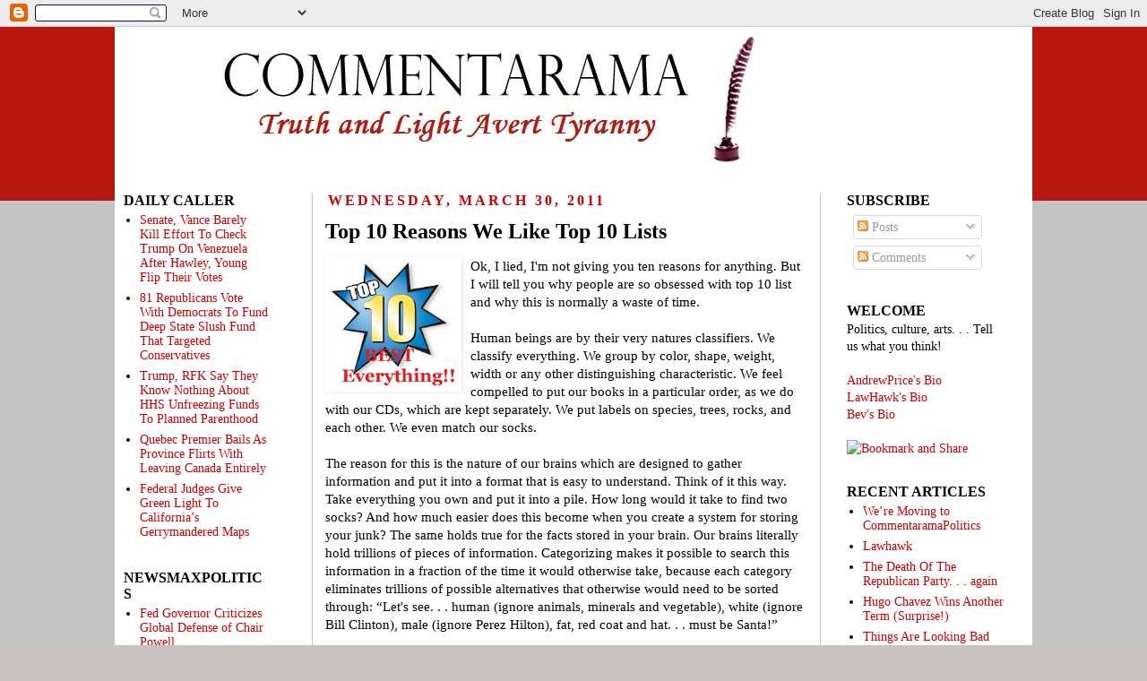

--- FILE ---
content_type: text/html; charset=UTF-8
request_url: https://commentarama.blogspot.com/2011/03/top-10-reasons-we-like-top-10-lists.html
body_size: 36395
content:
<!DOCTYPE html>
<html class='v2' dir='ltr' xmlns='http://www.w3.org/1999/xhtml' xmlns:b='http://www.google.com/2005/gml/b' xmlns:data='http://www.google.com/2005/gml/data' xmlns:expr='http://www.google.com/2005/gml/expr'>
<head>
<link href='https://www.blogger.com/static/v1/widgets/335934321-css_bundle_v2.css' rel='stylesheet' type='text/css'/>
<meta content='IE=EmulateIE7' http-equiv='X-UA-Compatible'/>
<meta content='width=1100' name='viewport'/>
<meta content='text/html; charset=UTF-8' http-equiv='Content-Type'/>
<meta content='blogger' name='generator'/>
<link href='https://commentarama.blogspot.com/favicon.ico' rel='icon' type='image/x-icon'/>
<link href='http://commentarama.blogspot.com/2011/03/top-10-reasons-we-like-top-10-lists.html' rel='canonical'/>
<link rel="alternate" type="application/atom+xml" title="Commentarama - Atom" href="https://commentarama.blogspot.com/feeds/posts/default" />
<link rel="alternate" type="application/rss+xml" title="Commentarama - RSS" href="https://commentarama.blogspot.com/feeds/posts/default?alt=rss" />
<link rel="service.post" type="application/atom+xml" title="Commentarama - Atom" href="https://www.blogger.com/feeds/4425587034622601550/posts/default" />

<link rel="alternate" type="application/atom+xml" title="Commentarama - Atom" href="https://commentarama.blogspot.com/feeds/8487402283984476156/comments/default" />
<!--Can't find substitution for tag [blog.ieCssRetrofitLinks]-->
<link href='https://blogger.googleusercontent.com/img/b/R29vZ2xl/AVvXsEjOmLyncQ8fYeKpER_qjtk3EEjl2xWrXotzeMxBhtxc_aLlz6jZ8uX8p0IiUMPG05polozsBrDmMfJkdfkfpXgA1gLi_TyikqgB_1r2S3J637TM6kzTF25ZwfHOL9TB5BKtpIxNdu63SNFK/s200/top10best.jpg' rel='image_src'/>
<meta content='http://commentarama.blogspot.com/2011/03/top-10-reasons-we-like-top-10-lists.html' property='og:url'/>
<meta content='Top 10 Reasons We Like Top 10 Lists' property='og:title'/>
<meta content='Ok, I lied, I&#39;m not giving you ten reasons for anything.  But I will tell you why people are so obsessed with top 10 list and why this is no...' property='og:description'/>
<meta content='https://blogger.googleusercontent.com/img/b/R29vZ2xl/AVvXsEjOmLyncQ8fYeKpER_qjtk3EEjl2xWrXotzeMxBhtxc_aLlz6jZ8uX8p0IiUMPG05polozsBrDmMfJkdfkfpXgA1gLi_TyikqgB_1r2S3J637TM6kzTF25ZwfHOL9TB5BKtpIxNdu63SNFK/w1200-h630-p-k-no-nu/top10best.jpg' property='og:image'/>
<title>Commentarama: Top 10 Reasons We Like Top 10 Lists</title>
<style id='page-skin-1' type='text/css'><!--
/*
-----------------------------------------------
Blogger Template Style
Name:     Simple
Designer: Josh Peterson
URL:      www.noaesthetic.com
----------------------------------------------- */
/* Variable definitions
====================
<Variable name="keycolor" description="Main Color" type="color" default="#66bbdd"/>
<Group description="Page Text" selector="body">
<Variable name="body.font" description="Font" type="font"
default="normal normal 12px Arial, Tahoma, Helvetica, FreeSans, sans-serif"/>
<Variable name="body.text.color" description="Text Color" type="color" default="#222222"/>
</Group>
<Group description="Backgrounds" selector=".body-fauxcolumns-outer">
<Variable name="body.background.color" description="Outer Background" type="color" default="#66bbdd"/>
<Variable name="content.background.color" description="Main Background" type="color" default="#ffffff"/>
<Variable name="header.background.color" description="Header Background" type="color" default="transparent"/>
</Group>
<Group description="Links" selector=".main-outer">
<Variable name="link.color" description="Link Color" type="color" default="#2288bb"/>
<Variable name="link.visited.color" description="Visited Color" type="color" default="#888888"/>
<Variable name="link.hover.color" description="Hover Color" type="color" default="#33aaff"/>
</Group>
<Group description="Blog Title" selector=".header h1">
<Variable name="header.font" description="Font" type="font"
default="normal normal 60px Arial, Tahoma, Helvetica, FreeSans, sans-serif"/>
<Variable name="header.text.color" description="Title Color" type="color" default="#3399bb" />
</Group>
<Group description="Blog Description" selector=".header .description">
<Variable name="description.text.color" description="Description Color" type="color"
default="#777777" />
</Group>
<Group description="Tabs Text" selector=".tabs-inner .widget li a">
<Variable name="tabs.font" description="Font" type="font"
default="normal normal 14px Arial, Tahoma, Helvetica, FreeSans, sans-serif"/>
<Variable name="tabs.text.color" description="Text Color" type="color" default="#999999"/>
<Variable name="tabs.selected.text.color" description="Selected Color" type="color" default="#000000"/>
</Group>
<Group description="Tabs Background" selector=".tabs-outer .PageList">
<Variable name="tabs.background.color" description="Background Color" type="color" default="#f5f5f5"/>
<Variable name="tabs.selected.background.color" description="Selected Color" type="color" default="#eeeeee"/>
</Group>
<Group description="Post Title" selector="h3.post-title, .comments h4">
<Variable name="post.title.font" description="Font" type="font"
default="normal normal 22px Arial, Tahoma, Helvetica, FreeSans, sans-serif"/>
</Group>
<Group description="Date Header" selector=".date-header">
<Variable name="date.header.color" description="Text Color" type="color"
default="#000000"/>
<Variable name="date.header.background.color" description="Background Color" type="color"
default="transparent"/>
</Group>
<Group description="Post Footer" selector=".post-footer">
<Variable name="post.footer.text.color" description="Text Color" type="color" default="#666666"/>
<Variable name="post.footer.background.color" description="Background Color" type="color"
default="#f9f9f9"/>
<Variable name="post.footer.border.color" description="Shadow Color" type="color" default="#eeeeee"/>
</Group>
<Group description="Gadgets" selector="h2">
<Variable name="widget.title.font" description="Title Font" type="font"
default="normal bold 11px Arial, Tahoma, Helvetica, FreeSans, sans-serif"/>
<Variable name="widget.title.text.color" description="Title Color" type="color" default="#000000"/>
<Variable name="widget.alternate.text.color" description="Alternate Color" type="color" default="#999999"/>
</Group>
<Group description="Images" selector=".main-inner">
<Variable name="image.background.color" description="Background Color" type="color" default="#ffffff"/>
<Variable name="image.border.color" description="Border Color" type="color" default="#eeeeee"/>
<Variable name="image.text.color" description="Caption Text Color" type="color" default="#000000"/>
</Group>
<Group description="Accents" selector=".content-inner">
<Variable name="body.rule.color" description="Separator Line Color" type="color" default="#eeeeee"/>
<Variable name="tabs.border.color" description="Tabs Border Color" type="color" default="#c7c1c1"/>
</Group>
<Variable name="body.background" description="Body Background" type="background"
color="#c7c1c1" default="$(color) none repeat scroll top left"/>
<Variable name="body.background.override" description="Body Background Override" type="string" default=""/>
<Variable name="body.background.gradient.cap" description="Body Gradient Cap" type="url"
default="url(http://www.blogblog.com/1kt/simple/gradients_light.png)"/>
<Variable name="body.background.gradient.tile" description="Body Gradient Tile" type="url"
default="url(http://www.blogblog.com/1kt/simple/body_gradient_tile_light.png)"/>
<Variable name="content.background.color.selector" description="Content Background Color Selector" type="string" default=".content-inner"/>
<Variable name="content.padding" description="Content Padding" type="length" default="10px"/>
<Variable name="content.padding.horizontal" description="Content Horizontal Padding" type="length" default="0"/>
<Variable name="content.shadow.spread" description="Content Shadow Spread" type="length" default="40px"/>
<Variable name="content.shadow.spread.webkit" description="Content Shadow Spread (WebKit)" type="length" default="5px"/>
<Variable name="content.shadow.spread.ie" description="Content Shadow Spread (IE)" type="length" default="10px"/>
<Variable name="main.border.width" description="Main Border Width" type="length" default="0"/>
<Variable name="header.background.gradient" description="Header Gradient" type="url" default="none"/>
<Variable name="header.shadow.offset.left" description="Header Shadow Offset Left" type="length" default="-1px"/>
<Variable name="header.shadow.offset.top" description="Header Shadow Offset Top" type="length" default="-1px"/>
<Variable name="header.shadow.spread" description="Header Shadow Spread" type="length" default="1px"/>
<Variable name="header.padding" description="Header Padding" type="length" default="30px"/>
<Variable name="header.border.size" description="Header Border Size" type="length" default="1px"/>
<Variable name="header.bottom.border.size" description="Header Bottom Border Size" type="length" default="1px"/>
<Variable name="header.border.horizontalsize" description="Header Horizontal Border Size" type="length" default="0"/>
<Variable name="description.text.size" description="Description Text Size" type="string" default="140%"/>
<Variable name="tabs.margin.top" description="Tabs Margin Top" type="length" default="0" />
<Variable name="tabs.margin.side" description="Tabs Side Margin" type="length" default="30px" />
<Variable name="tabs.background.gradient" description="Tabs Background Gradient" type="url"
default="url(http://www.blogblog.com/1kt/simple/gradients_light.png)"/>
<Variable name="tabs.border.width" description="Tabs Border Width" type="length" default="1px"/>
<Variable name="tabs.bevel.border.width" description="Tabs Bevel Border Width" type="length" default="1px"/>
<Variable name="date.header.padding" description="Date Header Padding" type="string" default="inherit"/>
<Variable name="date.header.letterspacing" description="Date Header Letter Spacing" type="string" default="inherit"/>
<Variable name="date.header.margin" description="Date Header Margin" type="string" default="inherit"/>
<Variable name="post.margin.bottom" description="Post Bottom Margin" type="length" default="25px"/>
<Variable name="image.border.small.size" description="Image Border Small Size" type="length" default="2px"/>
<Variable name="image.border.large.size" description="Image Border Large Size" type="length" default="5px"/>
<Variable name="page.width.selector" description="Page Width Selector" type="string" default=".region-inner"/>
<Variable name="page.width" description="Page Width" type="string" default="auto"/>
<Variable name="main.section.margin" description="Main Section Margin" type="length" default="15px"/>
<Variable name="main.padding" description="Main Padding" type="length" default="15px"/>
<Variable name="main.padding.top" description="Main Padding Top" type="length" default="30px"/>
<Variable name="main.padding.bottom" description="Main Padding Bottom" type="length" default="30px"/>
<Variable name="paging.background"
color="#ffffff"
description="Background of blog paging area" type="background"
default="transparent none no-repeat scroll top center"/>
<Variable name="footer.bevel" description="Bevel border length of footer" type="length" default="0"/>
<Variable name="startSide" description="Side where text starts in blog language" type="automatic" default="left"/>
<Variable name="endSide" description="Side where text ends in blog language" type="automatic" default="right"/>
*/
/* Content
----------------------------------------------- */
body {
font: normal normal 14px 'Times New Roman', Times, FreeSerif, serif;
color: #000000;
background: #c7c1c1 url(//4.bp.blogspot.com/-K26NJRePlPA/TVbOhcoOBHI/AAAAAAAACPg/3QtkCsExSS0/s1600/commentarama%2Bbackground.jpg) no-repeat scroll top center;
padding: 0 0 0 0;
}
html body .region-inner {
min-width: 0;
max-width: 100%;
width: auto;
}
a:link {
text-decoration:none;
color: #cc0000;
}
a:visited {
text-decoration:none;
color: #cc0000;
}
a:hover {
text-decoration:underline;
color: #cc0000;
}
.body-fauxcolumn-outer .fauxcolumn-inner {
background: transparent none repeat scroll top left;
_background-image: none;
}
.body-fauxcolumn-outer .cap-top {
position: absolute;
z-index: 1;
height: 400px;
width: 100%;
background: #c7c1c1 url(//4.bp.blogspot.com/-K26NJRePlPA/TVbOhcoOBHI/AAAAAAAACPg/3QtkCsExSS0/s1600/commentarama%2Bbackground.jpg) no-repeat scroll top center;
}
.body-fauxcolumn-outer .cap-top .cap-left {
width: 100%;
background: transparent none repeat-x scroll top left;
_background-image: none;
}
.content-outer {
-moz-box-shadow: 0 0 0 rgba(0, 0, 0, .15);
-webkit-box-shadow: 0 0 0 rgba(0, 0, 0, .15);
-goog-ms-box-shadow: 0 0 0 #333333;
box-shadow: 0 0 0 rgba(0, 0, 0, .15);
margin-bottom: 1px;
}
.content-inner {
padding: 0 0;
}
.content-inner {
background-color: #ffffff;
}
/* Header
----------------------------------------------- */
.header-outer {
background: #ffffff none repeat-x scroll 0 -400px;
_background-image: none;
}
.Header h1 {
font: normal normal 40px 'Trebuchet MS',Trebuchet,Verdana,sans-serif;
color: #000000;
text-shadow: 0 0 0 rgba(0, 0, 0, .2);
}
.Header h1 a {
color: #000000;
}
.Header .description {
font-size: 18px;
color: #000000;
}
.header-inner .Header .titlewrapper {
padding: 22px 0;
}
.header-inner .Header .descriptionwrapper {
padding: 0 0;
}
/* Tabs
----------------------------------------------- */
.tabs-inner .section:first-child {
border-top: 0 solid #a5a5a5;
}
.tabs-inner .section:first-child ul {
margin-top: -1px;
border-top: 1px solid #a5a5a5;
border-left: 1px solid #a5a5a5;
border-right: 1px solid #a5a5a5;
}
.tabs-inner .widget ul {
background: #cc0000 none repeat-x scroll 0 -800px;
_background-image: none;
border-bottom: 1px solid #a5a5a5;
margin-top: 0;
margin-left: -30px;
margin-right: -30px;
}
.tabs-inner .widget li a {
display: inline-block;
padding: .6em 1em;
font: normal normal 14px 'Times New Roman', Times, FreeSerif, serif;
color: #000000;
border-left: 1px solid #ffffff;
border-right: 1px solid #a5a5a5;
}
.tabs-inner .widget li:first-child a {
border-left: none;
}
.tabs-inner .widget li.selected a, .tabs-inner .widget li a:hover {
color: #000000;
background-color: #ffffff;
text-decoration: none;
}
/* Columns
----------------------------------------------- */
.main-outer {
border-top: 0 solid #c7c1c1;
}
.fauxcolumn-left-outer .fauxcolumn-inner {
border-right: 1px solid #c7c1c1;
}
.fauxcolumn-right-outer .fauxcolumn-inner {
border-left: 1px solid #c7c1c1;
}
/* Headings
----------------------------------------------- */
h2 {
margin: 0 0 0.1em 0;
font: normal bold 16px 'Times New Roman', Times, FreeSerif, serif;
color: #000000;
text-transform: uppercase;
}
/* Widgets
----------------------------------------------- */
.widget .zippy {
color: #a5a5a5;
text-shadow: 2px 2px 1px rgba(0, 0, 0, .1);
}
.widget .popular-posts ul {
list-style: none;
}
/* Posts
----------------------------------------------- */
.date-header span {
background-color: #ffffff;
color: #cc0000;
padding: 0.2em;
letter-spacing: 3px;
margin: inherit;
}
.main-inner {
padding-top: 10px;
padding-bottom: 65px;
}
.main-inner .column-center-inner {
padding: 0 0;
}
.main-inner .column-center-inner .section {
margin: 0 1em;
}
.post {
margin: 0 0 35px 0;
}
h3.post-title, .comments h4 {
font: normal bold 24px 'Times New Roman', Times, FreeSerif, serif;
margin: .5em 0 0;
}
.post-body {
font-size: 110%;
line-height: 1.3;
position: relative;
}
.post-body img, .post-body .tr-caption-container, .Profile img, .Image img,
.BlogList .item-thumbnail img {
padding: 2px;
background: #ffffff;
border: 1px solid #ffffff;
-moz-box-shadow: 1px 1px 5px rgba(0, 0, 0, .1);
-webkit-box-shadow: 1px 1px 5px rgba(0, 0, 0, .1);
box-shadow: 1px 1px 5px rgba(0, 0, 0, .1);
}
.post-body img, .post-body .tr-caption-container {
padding: 5px;
}
.post-body .tr-caption-container {
color: #000000;
}
.post-body .tr-caption-container img {
padding: 0;
background: transparent;
border: none;
-moz-box-shadow: 0 0 0 rgba(0, 0, 0, .1);
-webkit-box-shadow: 0 0 0 rgba(0, 0, 0, .1);
box-shadow: 0 0 0 rgba(0, 0, 0, .1);
}
.post-header {
margin: 0 0 .5em;
line-height: 1.6;
font-size: 90%;
}
.post-footer {
margin: 20px -2px 0;
padding: 5px 10px;
color: #000000;
background-color: #ffffff;
border-bottom: 1px solid #ffffff;
line-height: 1.6;
font-size: 90%;
}
#comments .comment-author {
padding-top: .5em;
background-position: 0 1.5em;
}
#comments .comment-author:first-child {
padding-top: 0;
border-top: none;
}
.avatar-image-container {
margin: .2em 0 0;
}
#comments .avatar-image-container img {
border: 1px solid #ffffff;
}
/* Accents
---------------------------------------------- */
.section-columns td.columns-cell {
border-left: 1px solid #c7c1c1;
}
.blog-pager {
background: transparent url(//www.blogblog.com/1kt/simple/paging_dot.png) repeat-x scroll top center;
}
.blog-pager-older-link, .home-link,
.blog-pager-newer-link {
background-color: #ffffff;
padding: 0px;
}
.footer-outer {
border-top: 1px dashed #bbbbbb;
}
/* Mobile
----------------------------------------------- */
body.mobile  {
padding: 0;
}
.mobile .content-inner {
padding: 0;
}
.mobile .content-outer {
-webkit-box-shadow: 0 0 3px rgba(0, 0, 0, .15);
box-shadow: 0 0 3px rgba(0, 0, 0, .15);
padding: 0 0;
}
body.mobile .AdSense {
margin-left: -0;
}
.mobile .tabs-inner .widget ul {
margin-left: 0;
margin-right: 0;
}
.mobile .post {
margin: 0;
}
.mobile .main-inner .column-center-inner .section {
margin: 0;
}
.mobile .main-inner {
padding-top: 20px;
padding-bottom: 20px;
}
.mobile .main-inner .column-center-inner {
padding: 0;
}
.mobile .date-header span {
padding: 0.4em 10px;
margin: 0 -10px;
}
.mobile h3.post-title {
margin: 0;
}
.mobile .blog-pager {
background: transparent;
}
.mobile .footer-outer {
border-top: none;
}
.mobile .main-inner, .mobile .footer-inner {
background-color: #ffffff;
}
.mobile-link-button {
background-color: #cc0000;
}
.mobile-link-button a:link, .mobile-link-button a:visited {
color: #ffffff;
}

--></style>
<style id='template-skin-1' type='text/css'><!--
body {
min-width: 1024px;
}
.content-outer, .content-fauxcolumn-outer, .region-inner {
min-width: 1024px;
max-width: 1024px;
_width: 1024px;
}
.main-inner .columns {
padding-left: 221px;
padding-right: 237px;
}
.main-inner .fauxcolumn-center-outer {
left: 221px;
right: 237px;
/* IE6 does not respect left and right together */
_width: expression(this.parentNode.offsetWidth -
parseInt("221px") -
parseInt("237px") + 'px');
}
.main-inner .fauxcolumn-left-outer {
width: 221px;
}
.main-inner .fauxcolumn-right-outer {
width: 237px;
}
.main-inner .column-left-outer {
width: 221px;
right: 103.5%;
margin-left: -221px;
}
.main-inner .column-right-outer {
width: 237px;
margin-right: -237px;
}
#layout {
min-width: 0;
}
#layout .content-outer {
min-width: 0;
width: 800px;
}
#layout .region-inner {
min-width: 0;
width: auto;
}
--></style>
<!-- These JavaScript functions handle the "read more" and "collapse post" links. Imported from the defunct "kendhin.890m.com/Readmore.js" by M. Schiegg. -->
<script type='text/javascript'>
//<![CDATA[
function showFull(id) {
   var post = document.getElementById(id);
   var spans = post.getElementsByTagName('span');
   for (var i = 0; i < spans.length; i++) {
       if (spans[i].id == "fullpost") {
           spans[i].style.display = 'inline';
       }
       if (spans[i].id == "showlink")
           spans[i].style.display = 'none';
       if (spans[i].id == "hidelink")
           spans[i].style.display = 'inline';
   }
}

function hideFull(id) {
   var post = document.getElementById(id);
   var spans = post.getElementsByTagName('span');
   for (var i = 0; i < spans.length; i++) {
       if (spans[i].id == "fullpost") {
           spans[i].style.display = 'none';
       }
       if (spans[i].id == "showlink")
           spans[i].style.display = 'inline';
       if (spans[i].id == "hidelink")
           spans[i].style.display = 'none';
   }
   post.scrollIntoView(true);
}

function checkFull(id) {
   var post = document.getElementById(id);
   var spans = post.getElementsByTagName('span');
   var found = 0;
   for (var i = 0; i < spans.length; i++) {
       if (spans[i].id == "fullpost") {
           spans[i].style.display = 'none';
           found = 1;
       }
       if ((spans[i].id == "showlink") && (found == 0))
           spans[i].style.display = 'none';
   }
}
//]]>
</script>
<!-- end of "kendhin.890m.com/Readmore.js" script -->
<link href='https://www.blogger.com/dyn-css/authorization.css?targetBlogID=4425587034622601550&amp;zx=31a4a5ac-e503-4e63-9e00-34f3023af855' media='none' onload='if(media!=&#39;all&#39;)media=&#39;all&#39;' rel='stylesheet'/><noscript><link href='https://www.blogger.com/dyn-css/authorization.css?targetBlogID=4425587034622601550&amp;zx=31a4a5ac-e503-4e63-9e00-34f3023af855' rel='stylesheet'/></noscript>
<meta name='google-adsense-platform-account' content='ca-host-pub-1556223355139109'/>
<meta name='google-adsense-platform-domain' content='blogspot.com'/>

</head>
<body class='loading'>
<div class='navbar section' id='navbar'><div class='widget Navbar' data-version='1' id='Navbar1'><script type="text/javascript">
    function setAttributeOnload(object, attribute, val) {
      if(window.addEventListener) {
        window.addEventListener('load',
          function(){ object[attribute] = val; }, false);
      } else {
        window.attachEvent('onload', function(){ object[attribute] = val; });
      }
    }
  </script>
<div id="navbar-iframe-container"></div>
<script type="text/javascript" src="https://apis.google.com/js/platform.js"></script>
<script type="text/javascript">
      gapi.load("gapi.iframes:gapi.iframes.style.bubble", function() {
        if (gapi.iframes && gapi.iframes.getContext) {
          gapi.iframes.getContext().openChild({
              url: 'https://www.blogger.com/navbar/4425587034622601550?po\x3d8487402283984476156\x26origin\x3dhttps://commentarama.blogspot.com',
              where: document.getElementById("navbar-iframe-container"),
              id: "navbar-iframe"
          });
        }
      });
    </script><script type="text/javascript">
(function() {
var script = document.createElement('script');
script.type = 'text/javascript';
script.src = '//pagead2.googlesyndication.com/pagead/js/google_top_exp.js';
var head = document.getElementsByTagName('head')[0];
if (head) {
head.appendChild(script);
}})();
</script>
</div></div>
<div class='body-fauxcolumns'>
<div class='fauxcolumn-outer body-fauxcolumn-outer'>
<div class='cap-top'>
<div class='cap-left'></div>
<div class='cap-right'></div>
</div>
<div class='fauxborder-left'>
<div class='fauxborder-right'></div>
<div class='fauxcolumn-inner'>
</div>
</div>
<div class='cap-bottom'>
<div class='cap-left'></div>
<div class='cap-right'></div>
</div>
</div>
</div>
<div class='content'>
<div class='content-fauxcolumns'>
<div class='fauxcolumn-outer content-fauxcolumn-outer'>
<div class='cap-top'>
<div class='cap-left'></div>
<div class='cap-right'></div>
</div>
<div class='fauxborder-left'>
<div class='fauxborder-right'></div>
<div class='fauxcolumn-inner'>
</div>
</div>
<div class='cap-bottom'>
<div class='cap-left'></div>
<div class='cap-right'></div>
</div>
</div>
</div>
<div class='content-outer'>
<div class='content-cap-top cap-top'>
<div class='cap-left'></div>
<div class='cap-right'></div>
</div>
<div class='fauxborder-left content-fauxborder-left'>
<div class='fauxborder-right content-fauxborder-right'></div>
<div class='content-inner'>
<header>
<div class='header-outer'>
<div class='header-cap-top cap-top'>
<div class='cap-left'></div>
<div class='cap-right'></div>
</div>
<div class='fauxborder-left header-fauxborder-left'>
<div class='fauxborder-right header-fauxborder-right'></div>
<div class='region-inner header-inner'>
<div class='header section' id='header'><div class='widget Header' data-version='1' id='Header1'>
<div id='header-inner'>
<a href='https://commentarama.blogspot.com/' style='display: block'>
<img alt='Commentarama' height='175px; ' id='Header1_headerimg' src='https://blogger.googleusercontent.com/img/b/R29vZ2xl/AVvXsEimXFQntEblytSj43uQ28rpFrMHyHvIzMqMnYM0AOXoC4HIAIq24IxZpYODNNZ-RPatFzIY655HlMZjNBEYNpQdKYzhJWhzUL4EiIKdllLvVO2upOr5frotw61SHRcRg0u8TABUeEQOKfe-/s1600/CommentaramaTitle3.bmp' style='display: block' width='852px; '/>
</a>
</div>
</div></div>
</div>
</div>
<div class='header-cap-bottom cap-bottom'>
<div class='cap-left'></div>
<div class='cap-right'></div>
</div>
</div>
</header>
<div class='tabs-outer'>
<div class='tabs-cap-top cap-top'>
<div class='cap-left'></div>
<div class='cap-right'></div>
</div>
<div class='fauxborder-left tabs-fauxborder-left'>
<div class='fauxborder-right tabs-fauxborder-right'></div>
<div class='region-inner tabs-inner'>
<div class='tabs no-items section' id='crosscol'></div>
<div class='tabs no-items section' id='crosscol-overflow'></div>
</div>
</div>
<div class='tabs-cap-bottom cap-bottom'>
<div class='cap-left'></div>
<div class='cap-right'></div>
</div>
</div>
<div class='main-outer'>
<div class='main-cap-top cap-top'>
<div class='cap-left'></div>
<div class='cap-right'></div>
</div>
<div class='fauxborder-left main-fauxborder-left'>
<div class='fauxborder-right main-fauxborder-right'></div>
<div class='region-inner main-inner'>
<div class='columns fauxcolumns'>
<div class='fauxcolumn-outer fauxcolumn-center-outer'>
<div class='cap-top'>
<div class='cap-left'></div>
<div class='cap-right'></div>
</div>
<div class='fauxborder-left'>
<div class='fauxborder-right'></div>
<div class='fauxcolumn-inner'>
</div>
</div>
<div class='cap-bottom'>
<div class='cap-left'></div>
<div class='cap-right'></div>
</div>
</div>
<div class='fauxcolumn-outer fauxcolumn-left-outer'>
<div class='cap-top'>
<div class='cap-left'></div>
<div class='cap-right'></div>
</div>
<div class='fauxborder-left'>
<div class='fauxborder-right'></div>
<div class='fauxcolumn-inner'>
</div>
</div>
<div class='cap-bottom'>
<div class='cap-left'></div>
<div class='cap-right'></div>
</div>
</div>
<div class='fauxcolumn-outer fauxcolumn-right-outer'>
<div class='cap-top'>
<div class='cap-left'></div>
<div class='cap-right'></div>
</div>
<div class='fauxborder-left'>
<div class='fauxborder-right'></div>
<div class='fauxcolumn-inner'>
</div>
</div>
<div class='cap-bottom'>
<div class='cap-left'></div>
<div class='cap-right'></div>
</div>
</div>
<!-- corrects IE6 width calculation -->
<div class='columns-inner'>
<div class='column-center-outer'>
<div class='column-center-inner'>
<div class='main section' id='main'><div class='widget Blog' data-version='1' id='Blog1'>
<div class='blog-posts hfeed'>
<!--Can't find substitution for tag [defaultAdStart]-->

          <div class="date-outer">
        
<h2 class='date-header'><span>Wednesday, March 30, 2011</span></h2>

          <div class="date-posts">
        
<div class='post-outer'>
<div class='post hentry'>
<a name='8487402283984476156'></a>
<h3 class='post-title entry-title'>
Top 10 Reasons We Like Top 10 Lists
</h3>
<div class='post-header'>
<div class='post-header-line-1'></div>
</div>
<div class='post-body entry-content' id='post-8487402283984476156'>
<p><a href="https://blogger.googleusercontent.com/img/b/R29vZ2xl/AVvXsEjOmLyncQ8fYeKpER_qjtk3EEjl2xWrXotzeMxBhtxc_aLlz6jZ8uX8p0IiUMPG05polozsBrDmMfJkdfkfpXgA1gLi_TyikqgB_1r2S3J637TM6kzTF25ZwfHOL9TB5BKtpIxNdu63SNFK/s1600/top10best.jpg" onblur="try {parent.deselectBloggerImageGracefully();} catch(e) {}"><img alt="" border="0" id="BLOGGER_PHOTO_ID_5589745892897993634" src="https://blogger.googleusercontent.com/img/b/R29vZ2xl/AVvXsEjOmLyncQ8fYeKpER_qjtk3EEjl2xWrXotzeMxBhtxc_aLlz6jZ8uX8p0IiUMPG05polozsBrDmMfJkdfkfpXgA1gLi_TyikqgB_1r2S3J637TM6kzTF25ZwfHOL9TB5BKtpIxNdu63SNFK/s200/top10best.jpg" style="float:left; margin:0 10px 10px 0;cursor:pointer; cursor:hand;width: 140px; height: 138px;" /></a>Ok, I lied, I'm not giving you ten reasons for anything.  But I will tell you why people are so obsessed with top 10 list and why this is normally a waste of time.<span id="fullpost"><br /><br />Human beings are by their very natures classifiers.  We classify everything.  We group by color, shape, weight, width or any other distinguishing characteristic.  We feel compelled to put our books in a particular order, as we do with our CDs, which are kept separately.  We put labels on species, trees, rocks, and each other.  We even match our socks.<br /><br />The reason for this is the nature of our brains which are designed to gather information and put it into a format that is easy to understand.  Think of it this way.  Take everything you own and put it into a pile.  How long would it take to find two socks?  And how much easier does this become when you create a system for storing your junk?  The same holds true for the facts stored in your brain.  Our brains literally hold trillions of pieces of information.  Categorizing makes it possible to search this information in a fraction of the time it would otherwise take, because each category eliminates trillions of possible alternatives that otherwise would need to be sorted through:  &#8220;Let's see. . . human (ignore animals, minerals and vegetable), white (ignore Bill Clinton), male (ignore Perez Hilton), fat, red coat and hat. . . must be Santa!&#8221;<br /><br />This ability is perhaps the single most important ability we have.  If we could not categorize and process the world around us, we could never know what is relevant to our lives, what is dangerous to our persons, or what we need to survive.  Without this ability we would not know what is edible, we could not spot family members, we wouldn't know when we need to run or duck, and science would be impossible.  This ability to spot patterns and bring order from the chaos lets us live and grow.<br /><br />But this ability doesn&#8217;t always work perfectly.  There is a psychological phenomenon called <i>Pareidolia</i>, where we have a tendency to see faces in random objects.  This is a subset of something called <i>Apophenia</i>, where humans see patterns in randomness that aren&#8217;t there.  This is our brain trying too hard to categorize the world around us.  Essentially, these two phenomena result in us trying to group things that can&#8217;t be grouped.  Coincidentally, this is where most conspiracy theories are born.<br /><br />And that brings us to Top 10 lists.  The problem with most Top 10 lists is that the list maker usually is trying to group together items using subjective judgments.  For example, they are looking for the "best" or "worst" somethings.  But subjective judgments are meaningless as they vary from person to person based on personal preference.  Thus, these lists only offer us a glimpse into how this particular person has classified these items inside their brain.<br /><br />So why do this and why listen?  My first instinct is to say that both the list maker and the list reader are engaging in a form of Apophenia, as the list maker is trying to categorize that which can't be categorized to bring order to their world, and the reader is hoping to piggyback on their efforts.  But that explanation isn't entirely satisfying because both should know that the list is subjective in nature and thus useless.<br /><br />So what is really going on?  Maybe the list maker has learned that they can exploit the human herd instinct?  Maybe people continue to look at &#8220;best&#8221; lists despite the obvious meaninglessness of the information because they are looking for someone to affirm their own choices.  In other words, if this guy lists &#8220;Melt With You&#8221; as his favorite 1980s song, then you were right to feel the same way. . . your behavior is consistent with the herd.  And maybe the list maker knows this and making the list is their way of trying to lead the herd?<br /><br />Or possibly, people are just trying to check their brain's functioning against how other people's brains function?<br /><br />Or maybe it really is that our need to categorize is just so strong that we will accept false data, even knowing it is false, so long as it offers the promise of further categorizing our world?<br /><br />In any event, think twice the next time someone offers you a "best" or "worst" or "most overrated" list.  Ask yourself what criteria they are really using before you add their lists to your brain.<br /><br /><br /></span></p>
<div style='clear: both;'></div>
</div>
<div class='post-footer'>
<div class='post-footer-line post-footer-line-1'><span class='post-author vcard'>
Posted by
<span class='fn'>AndrewPrice</span>
</span>
<span class='post-timestamp'>
at
<a class='timestamp-link' href='https://commentarama.blogspot.com/2011/03/top-10-reasons-we-like-top-10-lists.html' rel='bookmark' title='permanent link'><abbr class='published' title='2011-03-30T16:00:00-04:00'>4:00&#8239;PM</abbr></a>
</span>
<span class='post-comment-link'>
</span>
<span class='post-icons'>
<span class='item-action'>
<a href='https://www.blogger.com/email-post/4425587034622601550/8487402283984476156' title='Email Post'>
<img alt="" class="icon-action" height="13" src="//img1.blogblog.com/img/icon18_email.gif" width="18">
</a>
</span>
</span>
<div class='post-share-buttons'>
<a class='goog-inline-block share-button sb-email' href='https://www.blogger.com/share-post.g?blogID=4425587034622601550&postID=8487402283984476156&target=email' target='_blank' title='Email This'><span class='share-button-link-text'>Email This</span></a><a class='goog-inline-block share-button sb-blog' href='https://www.blogger.com/share-post.g?blogID=4425587034622601550&postID=8487402283984476156&target=blog' onclick='window.open(this.href, "_blank", "height=270,width=475"); return false;' target='_blank' title='BlogThis!'><span class='share-button-link-text'>BlogThis!</span></a><a class='goog-inline-block share-button sb-twitter' href='https://www.blogger.com/share-post.g?blogID=4425587034622601550&postID=8487402283984476156&target=twitter' target='_blank' title='Share to X'><span class='share-button-link-text'>Share to X</span></a><a class='goog-inline-block share-button sb-facebook' href='https://www.blogger.com/share-post.g?blogID=4425587034622601550&postID=8487402283984476156&target=facebook' onclick='window.open(this.href, "_blank", "height=430,width=640"); return false;' target='_blank' title='Share to Facebook'><span class='share-button-link-text'>Share to Facebook</span></a><a class='goog-inline-block share-button sb-pinterest' href='https://www.blogger.com/share-post.g?blogID=4425587034622601550&postID=8487402283984476156&target=pinterest' target='_blank' title='Share to Pinterest'><span class='share-button-link-text'>Share to Pinterest</span></a>
</div>
</div>
<div class='post-footer-line post-footer-line-2'><span class='post-labels'>
Index:
<a href='https://commentarama.blogspot.com/search/label/AndrewPrice' rel='tag'>AndrewPrice</a>,
<a href='https://commentarama.blogspot.com/search/label/Culture' rel='tag'>Culture</a>,
<a href='https://commentarama.blogspot.com/search/label/Science' rel='tag'>Science</a>
</span>
</div>
<div class='post-footer-line post-footer-line-3'><span class='post-location'>
</span>
</div>
</div>
</div>
<div class='comments' id='comments'>
<a name='comments'></a>
<h4>56 comments:</h4>
<div id='Blog1_comments-block-wrapper'>
<dl class='avatar-comment-indent' id='comments-block'>
<dt class='comment-author ' id='c4153783930682537406'>
<a name='c4153783930682537406'></a>
<div class="avatar-image-container vcard"><span dir="ltr"><a href="https://www.blogger.com/profile/10604275115906776992" target="" rel="nofollow" onclick="" class="avatar-hovercard" id="av-4153783930682537406-10604275115906776992"><img src="https://resources.blogblog.com/img/blank.gif" width="35" height="35" class="delayLoad" style="display: none;" longdesc="//blogger.googleusercontent.com/img/b/R29vZ2xl/AVvXsEi8iELmM5R5g_fT529fyUPifbp7pJuP0jZIhiKRPdHe0spu6CuM2zz1cBpolISjOJkL6EL4m41-B-Mg8majfr1vHuXpFfvg2rUYhySTMDDqmLrfPLYBc5HJ_1y-OhQr2g/s45-c/Unknown.jpeg" alt="" title="Tennessee Jed">

<noscript><img src="//blogger.googleusercontent.com/img/b/R29vZ2xl/AVvXsEi8iELmM5R5g_fT529fyUPifbp7pJuP0jZIhiKRPdHe0spu6CuM2zz1cBpolISjOJkL6EL4m41-B-Mg8majfr1vHuXpFfvg2rUYhySTMDDqmLrfPLYBc5HJ_1y-OhQr2g/s45-c/Unknown.jpeg" width="35" height="35" class="photo" alt=""></noscript></a></span></div>
<a href='https://www.blogger.com/profile/10604275115906776992' rel='nofollow'>Tennessee Jed</a>
said...
</dt>
<dd class='comment-body' id='Blog1_cmt-4153783930682537406'>
<p>
Andrew - I think most people who make up top ten lists recognize it is subjective. Typically, you will see it in newspapers or magazines such as &quot;Rolling Stone&quot; who know their readers can&#39;t resist reading to see how &quot;their top ten guitarists&quot; will track with the magazine&#39;s picks. In this sense, the author knows &quot;controversy sells&quot; so to speak. It becomes great bar fodder to rank the top ten world series winners etc.
</p>
</dd>
<dd class='comment-footer'>
<span class='comment-timestamp'>
<a href='https://commentarama.blogspot.com/2011/03/top-10-reasons-we-like-top-10-lists.html?showComment=1301515926767#c4153783930682537406' title='comment permalink'>
March 30, 2011 at 4:12&#8239;PM
</a>
<span class='item-control blog-admin pid-1625236562'>
<a class='comment-delete' href='https://www.blogger.com/comment/delete/4425587034622601550/4153783930682537406' title='Delete Comment'>
<img src='https://resources.blogblog.com/img/icon_delete13.gif'/>
</a>
</span>
</span>
</dd>
<dt class='comment-author blog-author' id='c3899347087308543914'>
<a name='c3899347087308543914'></a>
<div class="avatar-image-container vcard"><span dir="ltr"><a href="https://www.blogger.com/profile/11312364467936820986" target="" rel="nofollow" onclick="" class="avatar-hovercard" id="av-3899347087308543914-11312364467936820986"><img src="https://resources.blogblog.com/img/blank.gif" width="35" height="35" class="delayLoad" style="display: none;" longdesc="//blogger.googleusercontent.com/img/b/R29vZ2xl/AVvXsEhbiJqEV-V6FG-wx305VTPdQk9r3YddQx9kELJxuOkjPgd5sHuhEYbJBPgoY_rlpQYThOoZhgOX-T6lTCKarU8Os9E1SVwwXsnDf_fyo-Ff0LKaqDUclAsfomBEXBhN-Pc/s45-c/UncleSam.jpg" alt="" title="AndrewPrice">

<noscript><img src="//blogger.googleusercontent.com/img/b/R29vZ2xl/AVvXsEhbiJqEV-V6FG-wx305VTPdQk9r3YddQx9kELJxuOkjPgd5sHuhEYbJBPgoY_rlpQYThOoZhgOX-T6lTCKarU8Os9E1SVwwXsnDf_fyo-Ff0LKaqDUclAsfomBEXBhN-Pc/s45-c/UncleSam.jpg" width="35" height="35" class="photo" alt=""></noscript></a></span></div>
<a href='https://www.blogger.com/profile/11312364467936820986' rel='nofollow'>AndrewPrice</a>
said...
</dt>
<dd class='comment-body' id='Blog1_cmt-3899347087308543914'>
<p>
Jed, It definitely sells.  A top 10 list of almost anything seems to attract people.  I think it has to do mainly with an overwhelming desire on the part of our brains to categorize the world around us, so we&#39;re drawn to the &quot;data&quot; it presents.
</p>
</dd>
<dd class='comment-footer'>
<span class='comment-timestamp'>
<a href='https://commentarama.blogspot.com/2011/03/top-10-reasons-we-like-top-10-lists.html?showComment=1301516078386#c3899347087308543914' title='comment permalink'>
March 30, 2011 at 4:14&#8239;PM
</a>
<span class='item-control blog-admin pid-1171263415'>
<a class='comment-delete' href='https://www.blogger.com/comment/delete/4425587034622601550/3899347087308543914' title='Delete Comment'>
<img src='https://resources.blogblog.com/img/icon_delete13.gif'/>
</a>
</span>
</span>
</dd>
<dt class='comment-author blog-author' id='c3322385036704077404'>
<a name='c3322385036704077404'></a>
<div class="avatar-image-container vcard"><span dir="ltr"><a href="https://www.blogger.com/profile/14953050916932306270" target="" rel="nofollow" onclick="" class="avatar-hovercard" id="av-3322385036704077404-14953050916932306270"><img src="https://resources.blogblog.com/img/blank.gif" width="35" height="35" class="delayLoad" style="display: none;" longdesc="//blogger.googleusercontent.com/img/b/R29vZ2xl/AVvXsEijiW0GGulszUlZYtq02uEFpkMgFvp1Ahaw6OirNOGi2woPO_S2-1TfkYA6rx4-XxTBCEDnEd7ciF3ViX9LVMPYIFS64WFkqjS1IdS9ACSEaoofPgMXIEWkM-DnGrSClC8/s45-c/100_0745.jpg" alt="" title="BevfromNYC">

<noscript><img src="//blogger.googleusercontent.com/img/b/R29vZ2xl/AVvXsEijiW0GGulszUlZYtq02uEFpkMgFvp1Ahaw6OirNOGi2woPO_S2-1TfkYA6rx4-XxTBCEDnEd7ciF3ViX9LVMPYIFS64WFkqjS1IdS9ACSEaoofPgMXIEWkM-DnGrSClC8/s45-c/100_0745.jpg" width="35" height="35" class="photo" alt=""></noscript></a></span></div>
<a href='https://www.blogger.com/profile/14953050916932306270' rel='nofollow'>BevfromNYC</a>
said...
</dt>
<dd class='comment-body' id='Blog1_cmt-3322385036704077404'>
<p>
Here&#39;s a list posted today that fits perfectly into your topic this afternoon - <br /><br />From HuffPo, but be warned.  This is a very serious list and not one to just get people to think in herd.  It&#39;s real and meaningful...<br /><br />http://www.huffingtonpost.com/2011/03/30/death-sentences-and-executions_n_841986.html
</p>
</dd>
<dd class='comment-footer'>
<span class='comment-timestamp'>
<a href='https://commentarama.blogspot.com/2011/03/top-10-reasons-we-like-top-10-lists.html?showComment=1301516323129#c3322385036704077404' title='comment permalink'>
March 30, 2011 at 4:18&#8239;PM
</a>
<span class='item-control blog-admin pid-922854585'>
<a class='comment-delete' href='https://www.blogger.com/comment/delete/4425587034622601550/3322385036704077404' title='Delete Comment'>
<img src='https://resources.blogblog.com/img/icon_delete13.gif'/>
</a>
</span>
</span>
</dd>
<dt class='comment-author blog-author' id='c298614607275162764'>
<a name='c298614607275162764'></a>
<div class="avatar-image-container vcard"><span dir="ltr"><a href="https://www.blogger.com/profile/11312364467936820986" target="" rel="nofollow" onclick="" class="avatar-hovercard" id="av-298614607275162764-11312364467936820986"><img src="https://resources.blogblog.com/img/blank.gif" width="35" height="35" class="delayLoad" style="display: none;" longdesc="//blogger.googleusercontent.com/img/b/R29vZ2xl/AVvXsEhbiJqEV-V6FG-wx305VTPdQk9r3YddQx9kELJxuOkjPgd5sHuhEYbJBPgoY_rlpQYThOoZhgOX-T6lTCKarU8Os9E1SVwwXsnDf_fyo-Ff0LKaqDUclAsfomBEXBhN-Pc/s45-c/UncleSam.jpg" alt="" title="AndrewPrice">

<noscript><img src="//blogger.googleusercontent.com/img/b/R29vZ2xl/AVvXsEhbiJqEV-V6FG-wx305VTPdQk9r3YddQx9kELJxuOkjPgd5sHuhEYbJBPgoY_rlpQYThOoZhgOX-T6lTCKarU8Os9E1SVwwXsnDf_fyo-Ff0LKaqDUclAsfomBEXBhN-Pc/s45-c/UncleSam.jpg" width="35" height="35" class="photo" alt=""></noscript></a></span></div>
<a href='https://www.blogger.com/profile/11312364467936820986' rel='nofollow'>AndrewPrice</a>
said...
</dt>
<dd class='comment-body' id='Blog1_cmt-298614607275162764'>
<p>
Bev, Thanks.  I&#39;ll check it out and get back to you.  Here&#39;s the link:<br /><br /><a href="http://www.huffingtonpost.com/2011/03/30/death-sentences-and-executions_n_841986.html" rel="nofollow">LINK</a>
</p>
</dd>
<dd class='comment-footer'>
<span class='comment-timestamp'>
<a href='https://commentarama.blogspot.com/2011/03/top-10-reasons-we-like-top-10-lists.html?showComment=1301516400487#c298614607275162764' title='comment permalink'>
March 30, 2011 at 4:20&#8239;PM
</a>
<span class='item-control blog-admin pid-1171263415'>
<a class='comment-delete' href='https://www.blogger.com/comment/delete/4425587034622601550/298614607275162764' title='Delete Comment'>
<img src='https://resources.blogblog.com/img/icon_delete13.gif'/>
</a>
</span>
</span>
</dd>
<dt class='comment-author ' id='c5516878679142059758'>
<a name='c5516878679142059758'></a>
<div class="avatar-image-container vcard"><span dir="ltr"><a href="https://www.blogger.com/profile/15856960977033430002" target="" rel="nofollow" onclick="" class="avatar-hovercard" id="av-5516878679142059758-15856960977033430002"><img src="https://resources.blogblog.com/img/blank.gif" width="35" height="35" class="delayLoad" style="display: none;" longdesc="//blogger.googleusercontent.com/img/b/R29vZ2xl/AVvXsEhnETvlXql4AqeaWxGZMWGmYWgOplCh_G9QZQaUdyyWVEy33mDU5tp4RJKFq6J7wmUT3SJxaMJW5lbcKFk7paLNyijy94nLsZxZwaPenIBUIxbysh2zRERGKfopfcrVgtY/s45-c/joel.jpg" alt="" title="Joel Farnham">

<noscript><img src="//blogger.googleusercontent.com/img/b/R29vZ2xl/AVvXsEhnETvlXql4AqeaWxGZMWGmYWgOplCh_G9QZQaUdyyWVEy33mDU5tp4RJKFq6J7wmUT3SJxaMJW5lbcKFk7paLNyijy94nLsZxZwaPenIBUIxbysh2zRERGKfopfcrVgtY/s45-c/joel.jpg" width="35" height="35" class="photo" alt=""></noscript></a></span></div>
<a href='https://www.blogger.com/profile/15856960977033430002' rel='nofollow'>Joel Farnham</a>
said...
</dt>
<dd class='comment-body' id='Blog1_cmt-5516878679142059758'>
<p>
Andrew,<br /><br />Young Benny&#39;s lists must have really bothered you. ;-)<br /><br />Still, I see what you are talking about. If the author announces his criteria ahead of sharing his list, then a person is better prepared for why his list is accurate or important or whatever. <br /><br />Cracked.com has numerous lists, some of which I strenuously disagree with. It is similar over at Listverse.com.<br /><br />It is fun to look through them. I have spent a few hours if not days going through the lists. Some information contained in those lists are great. These guys pride themselves on accuracy. Their opinions may be leftist, but their accuracy is phenomenal.  <br /><br />I will include the links in the next post in order to give you time to get it out of the spam filter.
</p>
</dd>
<dd class='comment-footer'>
<span class='comment-timestamp'>
<a href='https://commentarama.blogspot.com/2011/03/top-10-reasons-we-like-top-10-lists.html?showComment=1301516443120#c5516878679142059758' title='comment permalink'>
March 30, 2011 at 4:20&#8239;PM
</a>
<span class='item-control blog-admin pid-2124722052'>
<a class='comment-delete' href='https://www.blogger.com/comment/delete/4425587034622601550/5516878679142059758' title='Delete Comment'>
<img src='https://resources.blogblog.com/img/icon_delete13.gif'/>
</a>
</span>
</span>
</dd>
<dt class='comment-author ' id='c3681789312483401960'>
<a name='c3681789312483401960'></a>
<div class="avatar-image-container avatar-stock"><span dir="ltr"><img src="//resources.blogblog.com/img/blank.gif" width="35" height="35" alt="" title="Anonymous">

</span></div>
Anonymous
said...
</dt>
<dd class='comment-body' id='Blog1_cmt-3681789312483401960'>
<p>
Do I have to ask what precipitated this article? :-D<br /><br />Ah, lists... there is even a whole subgenre of reference books dedicated to lists of things. I own a few myself. I&#39;m actually quite the reference book whore but I have such bad retention that I can never remember what I read.<br /><br />Re: Apophenia, I recall an episode of <i>Star Trek: Voyager</i> in which 7 of 9 exhibited a form of this. I believe it was titled &quot;The Voyager Conspiracy.&quot;<br /><br />You guys&#39;ll appreciate this - after that episode, the first person I thought of as an example of Apophenia was Michael Moore. (Though the left isn&#39;t the only guilty party.)
</p>
</dd>
<dd class='comment-footer'>
<span class='comment-timestamp'>
<a href='https://commentarama.blogspot.com/2011/03/top-10-reasons-we-like-top-10-lists.html?showComment=1301516453317#c3681789312483401960' title='comment permalink'>
March 30, 2011 at 4:20&#8239;PM
</a>
<span class='item-control blog-admin pid-1704982237'>
<a class='comment-delete' href='https://www.blogger.com/comment/delete/4425587034622601550/3681789312483401960' title='Delete Comment'>
<img src='https://resources.blogblog.com/img/icon_delete13.gif'/>
</a>
</span>
</span>
</dd>
<dt class='comment-author blog-author' id='c7887406436247083556'>
<a name='c7887406436247083556'></a>
<div class="avatar-image-container vcard"><span dir="ltr"><a href="https://www.blogger.com/profile/11312364467936820986" target="" rel="nofollow" onclick="" class="avatar-hovercard" id="av-7887406436247083556-11312364467936820986"><img src="https://resources.blogblog.com/img/blank.gif" width="35" height="35" class="delayLoad" style="display: none;" longdesc="//blogger.googleusercontent.com/img/b/R29vZ2xl/AVvXsEhbiJqEV-V6FG-wx305VTPdQk9r3YddQx9kELJxuOkjPgd5sHuhEYbJBPgoY_rlpQYThOoZhgOX-T6lTCKarU8Os9E1SVwwXsnDf_fyo-Ff0LKaqDUclAsfomBEXBhN-Pc/s45-c/UncleSam.jpg" alt="" title="AndrewPrice">

<noscript><img src="//blogger.googleusercontent.com/img/b/R29vZ2xl/AVvXsEhbiJqEV-V6FG-wx305VTPdQk9r3YddQx9kELJxuOkjPgd5sHuhEYbJBPgoY_rlpQYThOoZhgOX-T6lTCKarU8Os9E1SVwwXsnDf_fyo-Ff0LKaqDUclAsfomBEXBhN-Pc/s45-c/UncleSam.jpg" width="35" height="35" class="photo" alt=""></noscript></a></span></div>
<a href='https://www.blogger.com/profile/11312364467936820986' rel='nofollow'>AndrewPrice</a>
said...
</dt>
<dd class='comment-body' id='Blog1_cmt-7887406436247083556'>
<p>
Bev, On this list.  I&#39;ve seen this data before.  A group of leftists put out a &quot;study&quot; that concluded that America, China and Iran account for 95% of the world&#39;s capital executions.<br /><br />BUT, the US is negligible in this list. You could just as easily swap out the US for any other country and reach the exact same conclusion -- even countries that don&#39;t do executions.
</p>
</dd>
<dd class='comment-footer'>
<span class='comment-timestamp'>
<a href='https://commentarama.blogspot.com/2011/03/top-10-reasons-we-like-top-10-lists.html?showComment=1301516569283#c7887406436247083556' title='comment permalink'>
March 30, 2011 at 4:22&#8239;PM
</a>
<span class='item-control blog-admin pid-1171263415'>
<a class='comment-delete' href='https://www.blogger.com/comment/delete/4425587034622601550/7887406436247083556' title='Delete Comment'>
<img src='https://resources.blogblog.com/img/icon_delete13.gif'/>
</a>
</span>
</span>
</dd>
<dt class='comment-author ' id='c5466675150251228343'>
<a name='c5466675150251228343'></a>
<div class="avatar-image-container vcard"><span dir="ltr"><a href="https://www.blogger.com/profile/15856960977033430002" target="" rel="nofollow" onclick="" class="avatar-hovercard" id="av-5466675150251228343-15856960977033430002"><img src="https://resources.blogblog.com/img/blank.gif" width="35" height="35" class="delayLoad" style="display: none;" longdesc="//blogger.googleusercontent.com/img/b/R29vZ2xl/AVvXsEhnETvlXql4AqeaWxGZMWGmYWgOplCh_G9QZQaUdyyWVEy33mDU5tp4RJKFq6J7wmUT3SJxaMJW5lbcKFk7paLNyijy94nLsZxZwaPenIBUIxbysh2zRERGKfopfcrVgtY/s45-c/joel.jpg" alt="" title="Joel Farnham">

<noscript><img src="//blogger.googleusercontent.com/img/b/R29vZ2xl/AVvXsEhnETvlXql4AqeaWxGZMWGmYWgOplCh_G9QZQaUdyyWVEy33mDU5tp4RJKFq6J7wmUT3SJxaMJW5lbcKFk7paLNyijy94nLsZxZwaPenIBUIxbysh2zRERGKfopfcrVgtY/s45-c/joel.jpg" width="35" height="35" class="photo" alt=""></noscript></a></span></div>
<a href='https://www.blogger.com/profile/15856960977033430002' rel='nofollow'>Joel Farnham</a>
said...
</dt>
<dd class='comment-body' id='Blog1_cmt-5466675150251228343'>
<p>
<a href="http://listverse.com" rel="nofollow">Listverse</a><br /> is highly organized.<br /><br /><a href="http://www.cracked.com" rel="nofollow">Cracked</a><br /> usually is humorous, but sometimes they hit some homeruns.
</p>
</dd>
<dd class='comment-footer'>
<span class='comment-timestamp'>
<a href='https://commentarama.blogspot.com/2011/03/top-10-reasons-we-like-top-10-lists.html?showComment=1301516794918#c5466675150251228343' title='comment permalink'>
March 30, 2011 at 4:26&#8239;PM
</a>
<span class='item-control blog-admin pid-2124722052'>
<a class='comment-delete' href='https://www.blogger.com/comment/delete/4425587034622601550/5466675150251228343' title='Delete Comment'>
<img src='https://resources.blogblog.com/img/icon_delete13.gif'/>
</a>
</span>
</span>
</dd>
<dt class='comment-author blog-author' id='c4602976983914578867'>
<a name='c4602976983914578867'></a>
<div class="avatar-image-container vcard"><span dir="ltr"><a href="https://www.blogger.com/profile/11312364467936820986" target="" rel="nofollow" onclick="" class="avatar-hovercard" id="av-4602976983914578867-11312364467936820986"><img src="https://resources.blogblog.com/img/blank.gif" width="35" height="35" class="delayLoad" style="display: none;" longdesc="//blogger.googleusercontent.com/img/b/R29vZ2xl/AVvXsEhbiJqEV-V6FG-wx305VTPdQk9r3YddQx9kELJxuOkjPgd5sHuhEYbJBPgoY_rlpQYThOoZhgOX-T6lTCKarU8Os9E1SVwwXsnDf_fyo-Ff0LKaqDUclAsfomBEXBhN-Pc/s45-c/UncleSam.jpg" alt="" title="AndrewPrice">

<noscript><img src="//blogger.googleusercontent.com/img/b/R29vZ2xl/AVvXsEhbiJqEV-V6FG-wx305VTPdQk9r3YddQx9kELJxuOkjPgd5sHuhEYbJBPgoY_rlpQYThOoZhgOX-T6lTCKarU8Os9E1SVwwXsnDf_fyo-Ff0LKaqDUclAsfomBEXBhN-Pc/s45-c/UncleSam.jpg" width="35" height="35" class="photo" alt=""></noscript></a></span></div>
<a href='https://www.blogger.com/profile/11312364467936820986' rel='nofollow'>AndrewPrice</a>
said...
</dt>
<dd class='comment-body' id='Blog1_cmt-4602976983914578867'>
<p>
Joel, I think everyone likes looking at lists, and they tend to be fun to prepare.  I think it&#39;s something that just fits naturally with our brains.<br /><br />I think my reasoning in the article is correct, but let me add another caveat.  Sometimes, these lists are useful when you are looking for information in an area that you know nothing about.  Say for example that you want to find good techno music and you know nothing about it.  Finding 3-4 &quot;best of lists&quot; might be a good way to get an introduction -- at least so long as you can trust the people making the lists.<br /><br />Generally though, you do need actual criteria for any of these lists to be useful.<br /><br />In terms of Ben, actually, this is an article I&#39;ve been planning to write for a long time, even before he came along.  But it fits with his recent articles, that&#39;s for sure.  I just find it fascinating that people love these lists when most of them are truly meaningless.
</p>
</dd>
<dd class='comment-footer'>
<span class='comment-timestamp'>
<a href='https://commentarama.blogspot.com/2011/03/top-10-reasons-we-like-top-10-lists.html?showComment=1301516867418#c4602976983914578867' title='comment permalink'>
March 30, 2011 at 4:27&#8239;PM
</a>
<span class='item-control blog-admin pid-1171263415'>
<a class='comment-delete' href='https://www.blogger.com/comment/delete/4425587034622601550/4602976983914578867' title='Delete Comment'>
<img src='https://resources.blogblog.com/img/icon_delete13.gif'/>
</a>
</span>
</span>
</dd>
<dt class='comment-author blog-author' id='c3819018227288363914'>
<a name='c3819018227288363914'></a>
<div class="avatar-image-container vcard"><span dir="ltr"><a href="https://www.blogger.com/profile/11312364467936820986" target="" rel="nofollow" onclick="" class="avatar-hovercard" id="av-3819018227288363914-11312364467936820986"><img src="https://resources.blogblog.com/img/blank.gif" width="35" height="35" class="delayLoad" style="display: none;" longdesc="//blogger.googleusercontent.com/img/b/R29vZ2xl/AVvXsEhbiJqEV-V6FG-wx305VTPdQk9r3YddQx9kELJxuOkjPgd5sHuhEYbJBPgoY_rlpQYThOoZhgOX-T6lTCKarU8Os9E1SVwwXsnDf_fyo-Ff0LKaqDUclAsfomBEXBhN-Pc/s45-c/UncleSam.jpg" alt="" title="AndrewPrice">

<noscript><img src="//blogger.googleusercontent.com/img/b/R29vZ2xl/AVvXsEhbiJqEV-V6FG-wx305VTPdQk9r3YddQx9kELJxuOkjPgd5sHuhEYbJBPgoY_rlpQYThOoZhgOX-T6lTCKarU8Os9E1SVwwXsnDf_fyo-Ff0LKaqDUclAsfomBEXBhN-Pc/s45-c/UncleSam.jpg" width="35" height="35" class="photo" alt=""></noscript></a></span></div>
<a href='https://www.blogger.com/profile/11312364467936820986' rel='nofollow'>AndrewPrice</a>
said...
</dt>
<dd class='comment-body' id='Blog1_cmt-3819018227288363914'>
<p>
Joel, You came through the spam filter without help! :-)<br /><br />I&#39;ll check those out.
</p>
</dd>
<dd class='comment-footer'>
<span class='comment-timestamp'>
<a href='https://commentarama.blogspot.com/2011/03/top-10-reasons-we-like-top-10-lists.html?showComment=1301516896308#c3819018227288363914' title='comment permalink'>
March 30, 2011 at 4:28&#8239;PM
</a>
<span class='item-control blog-admin pid-1171263415'>
<a class='comment-delete' href='https://www.blogger.com/comment/delete/4425587034622601550/3819018227288363914' title='Delete Comment'>
<img src='https://resources.blogblog.com/img/icon_delete13.gif'/>
</a>
</span>
</span>
</dd>
<dt class='comment-author blog-author' id='c4615956297872284253'>
<a name='c4615956297872284253'></a>
<div class="avatar-image-container vcard"><span dir="ltr"><a href="https://www.blogger.com/profile/11312364467936820986" target="" rel="nofollow" onclick="" class="avatar-hovercard" id="av-4615956297872284253-11312364467936820986"><img src="https://resources.blogblog.com/img/blank.gif" width="35" height="35" class="delayLoad" style="display: none;" longdesc="//blogger.googleusercontent.com/img/b/R29vZ2xl/AVvXsEhbiJqEV-V6FG-wx305VTPdQk9r3YddQx9kELJxuOkjPgd5sHuhEYbJBPgoY_rlpQYThOoZhgOX-T6lTCKarU8Os9E1SVwwXsnDf_fyo-Ff0LKaqDUclAsfomBEXBhN-Pc/s45-c/UncleSam.jpg" alt="" title="AndrewPrice">

<noscript><img src="//blogger.googleusercontent.com/img/b/R29vZ2xl/AVvXsEhbiJqEV-V6FG-wx305VTPdQk9r3YddQx9kELJxuOkjPgd5sHuhEYbJBPgoY_rlpQYThOoZhgOX-T6lTCKarU8Os9E1SVwwXsnDf_fyo-Ff0LKaqDUclAsfomBEXBhN-Pc/s45-c/UncleSam.jpg" width="35" height="35" class="photo" alt=""></noscript></a></span></div>
<a href='https://www.blogger.com/profile/11312364467936820986' rel='nofollow'>AndrewPrice</a>
said...
</dt>
<dd class='comment-body' id='Blog1_cmt-4615956297872284253'>
<p>
Scott, Ben is just the latest motivation.  Lists have been bothering me for years because people keep churning them out, without any objective criteria being used to evaluate them, and yet people get quite upset if the lists don&#39;t match what they would have included.  It&#39;s like arguing about which type of donut tastes better... there just isn&#39;t a right and wrong unless you start including objective criteria.<br /><br />In terms of Ben though, yeah, that still bugs me -- which is why I&#39;m doing <i>Pulp Fiction</i> this Friday to shoot down another one of his stupidities.  You would think that someone given a platform that reaches a lot of people would take some time to understand what the heck they are talking about and why. . . &quot;know thyself grasshopper.&quot;  But he didn&#39;t.  Grrrr.<br /><br />In terms of Apophenia, I&#39;ve been meaning to write about that in greater detail, but just never had the time.  This really is the basis for that -- that we try to categorize so much that we over-categorize.  And it is what leads to things like conspiracy theories.  Give a human any set of numbers and they will find a pattern.  Then you add in things like the fallacy of hindsight and confirmation bias and these conspiracy theories really take root and become an obsession with people.<br /><br />So we should always be careful about seeing patterns too quickly.
</p>
</dd>
<dd class='comment-footer'>
<span class='comment-timestamp'>
<a href='https://commentarama.blogspot.com/2011/03/top-10-reasons-we-like-top-10-lists.html?showComment=1301517297929#c4615956297872284253' title='comment permalink'>
March 30, 2011 at 4:34&#8239;PM
</a>
<span class='item-control blog-admin pid-1171263415'>
<a class='comment-delete' href='https://www.blogger.com/comment/delete/4425587034622601550/4615956297872284253' title='Delete Comment'>
<img src='https://resources.blogblog.com/img/icon_delete13.gif'/>
</a>
</span>
</span>
</dd>
<dt class='comment-author blog-author' id='c8830341671949769140'>
<a name='c8830341671949769140'></a>
<div class="avatar-image-container vcard"><span dir="ltr"><a href="https://www.blogger.com/profile/11312364467936820986" target="" rel="nofollow" onclick="" class="avatar-hovercard" id="av-8830341671949769140-11312364467936820986"><img src="https://resources.blogblog.com/img/blank.gif" width="35" height="35" class="delayLoad" style="display: none;" longdesc="//blogger.googleusercontent.com/img/b/R29vZ2xl/AVvXsEhbiJqEV-V6FG-wx305VTPdQk9r3YddQx9kELJxuOkjPgd5sHuhEYbJBPgoY_rlpQYThOoZhgOX-T6lTCKarU8Os9E1SVwwXsnDf_fyo-Ff0LKaqDUclAsfomBEXBhN-Pc/s45-c/UncleSam.jpg" alt="" title="AndrewPrice">

<noscript><img src="//blogger.googleusercontent.com/img/b/R29vZ2xl/AVvXsEhbiJqEV-V6FG-wx305VTPdQk9r3YddQx9kELJxuOkjPgd5sHuhEYbJBPgoY_rlpQYThOoZhgOX-T6lTCKarU8Os9E1SVwwXsnDf_fyo-Ff0LKaqDUclAsfomBEXBhN-Pc/s45-c/UncleSam.jpg" width="35" height="35" class="photo" alt=""></noscript></a></span></div>
<a href='https://www.blogger.com/profile/11312364467936820986' rel='nofollow'>AndrewPrice</a>
said...
</dt>
<dd class='comment-body' id='Blog1_cmt-8830341671949769140'>
<p>
P.S. Scott, the other thing that drives me crazy with lists is that idiots put them together, their information becomes a grand display of their ignorance, they get called on it and quickly realize how poor their list is, and then they try to escape blame for their failure by saying &quot;I was only trying to generate conversation.&quot;  No, you are an idiot, that&#39;s the real problem.  Next time before you speak.  Grrrr.
</p>
</dd>
<dd class='comment-footer'>
<span class='comment-timestamp'>
<a href='https://commentarama.blogspot.com/2011/03/top-10-reasons-we-like-top-10-lists.html?showComment=1301517414146#c8830341671949769140' title='comment permalink'>
March 30, 2011 at 4:36&#8239;PM
</a>
<span class='item-control blog-admin pid-1171263415'>
<a class='comment-delete' href='https://www.blogger.com/comment/delete/4425587034622601550/8830341671949769140' title='Delete Comment'>
<img src='https://resources.blogblog.com/img/icon_delete13.gif'/>
</a>
</span>
</span>
</dd>
<dt class='comment-author ' id='c4277919576575578794'>
<a name='c4277919576575578794'></a>
<div class="avatar-image-container avatar-stock"><span dir="ltr"><img src="//resources.blogblog.com/img/blank.gif" width="35" height="35" alt="" title="Anonymous">

</span></div>
Anonymous
said...
</dt>
<dd class='comment-body' id='Blog1_cmt-4277919576575578794'>
<p>
Hands down, Krispy Kreme Chocolate-covered, cream filled, are the absolute best donuts in the whole world - yum!  ;)<br /><br />TJ
</p>
</dd>
<dd class='comment-footer'>
<span class='comment-timestamp'>
<a href='https://commentarama.blogspot.com/2011/03/top-10-reasons-we-like-top-10-lists.html?showComment=1301518610518#c4277919576575578794' title='comment permalink'>
March 30, 2011 at 4:56&#8239;PM
</a>
<span class='item-control blog-admin pid-1704982237'>
<a class='comment-delete' href='https://www.blogger.com/comment/delete/4425587034622601550/4277919576575578794' title='Delete Comment'>
<img src='https://resources.blogblog.com/img/icon_delete13.gif'/>
</a>
</span>
</span>
</dd>
<dt class='comment-author blog-author' id='c9176679036376133977'>
<a name='c9176679036376133977'></a>
<div class="avatar-image-container vcard"><span dir="ltr"><a href="https://www.blogger.com/profile/11312364467936820986" target="" rel="nofollow" onclick="" class="avatar-hovercard" id="av-9176679036376133977-11312364467936820986"><img src="https://resources.blogblog.com/img/blank.gif" width="35" height="35" class="delayLoad" style="display: none;" longdesc="//blogger.googleusercontent.com/img/b/R29vZ2xl/AVvXsEhbiJqEV-V6FG-wx305VTPdQk9r3YddQx9kELJxuOkjPgd5sHuhEYbJBPgoY_rlpQYThOoZhgOX-T6lTCKarU8Os9E1SVwwXsnDf_fyo-Ff0LKaqDUclAsfomBEXBhN-Pc/s45-c/UncleSam.jpg" alt="" title="AndrewPrice">

<noscript><img src="//blogger.googleusercontent.com/img/b/R29vZ2xl/AVvXsEhbiJqEV-V6FG-wx305VTPdQk9r3YddQx9kELJxuOkjPgd5sHuhEYbJBPgoY_rlpQYThOoZhgOX-T6lTCKarU8Os9E1SVwwXsnDf_fyo-Ff0LKaqDUclAsfomBEXBhN-Pc/s45-c/UncleSam.jpg" width="35" height="35" class="photo" alt=""></noscript></a></span></div>
<a href='https://www.blogger.com/profile/11312364467936820986' rel='nofollow'>AndrewPrice</a>
said...
</dt>
<dd class='comment-body' id='Blog1_cmt-9176679036376133977'>
<p>
TJ, I&#39;m with you 100%!!!  Mmmmm. :-)<br /><br />And that&#39;s an objective assessment! LOL!
</p>
</dd>
<dd class='comment-footer'>
<span class='comment-timestamp'>
<a href='https://commentarama.blogspot.com/2011/03/top-10-reasons-we-like-top-10-lists.html?showComment=1301518749973#c9176679036376133977' title='comment permalink'>
March 30, 2011 at 4:59&#8239;PM
</a>
<span class='item-control blog-admin pid-1171263415'>
<a class='comment-delete' href='https://www.blogger.com/comment/delete/4425587034622601550/9176679036376133977' title='Delete Comment'>
<img src='https://resources.blogblog.com/img/icon_delete13.gif'/>
</a>
</span>
</span>
</dd>
<dt class='comment-author ' id='c8115226119579487959'>
<a name='c8115226119579487959'></a>
<div class="avatar-image-container vcard"><span dir="ltr"><a href="https://www.blogger.com/profile/07302075204880024936" target="" rel="nofollow" onclick="" class="avatar-hovercard" id="av-8115226119579487959-07302075204880024936"><img src="https://resources.blogblog.com/img/blank.gif" width="35" height="35" class="delayLoad" style="display: none;" longdesc="//3.bp.blogspot.com/_1BayaKDB4As/SkvJmTpQ4QI/AAAAAAAAAAk/YORgG8Cwqrg/S45-s35/Elmo%2Bhiding.jpg" alt="" title="CrispyRice">

<noscript><img src="//3.bp.blogspot.com/_1BayaKDB4As/SkvJmTpQ4QI/AAAAAAAAAAk/YORgG8Cwqrg/S45-s35/Elmo%2Bhiding.jpg" width="35" height="35" class="photo" alt=""></noscript></a></span></div>
<a href='https://www.blogger.com/profile/07302075204880024936' rel='nofollow'>CrispyRice</a>
said...
</dt>
<dd class='comment-body' id='Blog1_cmt-8115226119579487959'>
<p>
Hey.... aren&#39;t you the one with all those &quot;Top 10 whatever Movies&quot; lists??<br /><br />Hmmmm...<br /><br />Personally, I like top 10 lists because they go down easy without much thought.  ;)
</p>
</dd>
<dd class='comment-footer'>
<span class='comment-timestamp'>
<a href='https://commentarama.blogspot.com/2011/03/top-10-reasons-we-like-top-10-lists.html?showComment=1301518850004#c8115226119579487959' title='comment permalink'>
March 30, 2011 at 5:00&#8239;PM
</a>
<span class='item-control blog-admin pid-108126237'>
<a class='comment-delete' href='https://www.blogger.com/comment/delete/4425587034622601550/8115226119579487959' title='Delete Comment'>
<img src='https://resources.blogblog.com/img/icon_delete13.gif'/>
</a>
</span>
</span>
</dd>
<dt class='comment-author blog-author' id='c7092766628658111766'>
<a name='c7092766628658111766'></a>
<div class="avatar-image-container vcard"><span dir="ltr"><a href="https://www.blogger.com/profile/11312364467936820986" target="" rel="nofollow" onclick="" class="avatar-hovercard" id="av-7092766628658111766-11312364467936820986"><img src="https://resources.blogblog.com/img/blank.gif" width="35" height="35" class="delayLoad" style="display: none;" longdesc="//blogger.googleusercontent.com/img/b/R29vZ2xl/AVvXsEhbiJqEV-V6FG-wx305VTPdQk9r3YddQx9kELJxuOkjPgd5sHuhEYbJBPgoY_rlpQYThOoZhgOX-T6lTCKarU8Os9E1SVwwXsnDf_fyo-Ff0LKaqDUclAsfomBEXBhN-Pc/s45-c/UncleSam.jpg" alt="" title="AndrewPrice">

<noscript><img src="//blogger.googleusercontent.com/img/b/R29vZ2xl/AVvXsEhbiJqEV-V6FG-wx305VTPdQk9r3YddQx9kELJxuOkjPgd5sHuhEYbJBPgoY_rlpQYThOoZhgOX-T6lTCKarU8Os9E1SVwwXsnDf_fyo-Ff0LKaqDUclAsfomBEXBhN-Pc/s45-c/UncleSam.jpg" width="35" height="35" class="photo" alt=""></noscript></a></span></div>
<a href='https://www.blogger.com/profile/11312364467936820986' rel='nofollow'>AndrewPrice</a>
said...
</dt>
<dd class='comment-body' id='Blog1_cmt-7092766628658111766'>
<p>
Crispy, Those are Top 25 lists... that&#39;s different! ;-)<br /><br />Just kidding.  I&#39;m trying to use objective criteria like how often they are cited as influential, whether they continue to be shown on television, and whether they introduced new genres or subgenres.  I&#39;m not just saying &quot;these are best.&quot;<br /><br />But even with that said, there is admittedly a good deal of subjectivity within the lists and in terms of what should be on them.  I&#39;m not saying the lists are correct as fact... just opinion based on certain mostly objective criteria.
</p>
</dd>
<dd class='comment-footer'>
<span class='comment-timestamp'>
<a href='https://commentarama.blogspot.com/2011/03/top-10-reasons-we-like-top-10-lists.html?showComment=1301519080748#c7092766628658111766' title='comment permalink'>
March 30, 2011 at 5:04&#8239;PM
</a>
<span class='item-control blog-admin pid-1171263415'>
<a class='comment-delete' href='https://www.blogger.com/comment/delete/4425587034622601550/7092766628658111766' title='Delete Comment'>
<img src='https://resources.blogblog.com/img/icon_delete13.gif'/>
</a>
</span>
</span>
</dd>
<dt class='comment-author blog-author' id='c8874524756626226642'>
<a name='c8874524756626226642'></a>
<div class="avatar-image-container vcard"><span dir="ltr"><a href="https://www.blogger.com/profile/14953050916932306270" target="" rel="nofollow" onclick="" class="avatar-hovercard" id="av-8874524756626226642-14953050916932306270"><img src="https://resources.blogblog.com/img/blank.gif" width="35" height="35" class="delayLoad" style="display: none;" longdesc="//blogger.googleusercontent.com/img/b/R29vZ2xl/AVvXsEijiW0GGulszUlZYtq02uEFpkMgFvp1Ahaw6OirNOGi2woPO_S2-1TfkYA6rx4-XxTBCEDnEd7ciF3ViX9LVMPYIFS64WFkqjS1IdS9ACSEaoofPgMXIEWkM-DnGrSClC8/s45-c/100_0745.jpg" alt="" title="BevfromNYC">

<noscript><img src="//blogger.googleusercontent.com/img/b/R29vZ2xl/AVvXsEijiW0GGulszUlZYtq02uEFpkMgFvp1Ahaw6OirNOGi2woPO_S2-1TfkYA6rx4-XxTBCEDnEd7ciF3ViX9LVMPYIFS64WFkqjS1IdS9ACSEaoofPgMXIEWkM-DnGrSClC8/s45-c/100_0745.jpg" width="35" height="35" class="photo" alt=""></noscript></a></span></div>
<a href='https://www.blogger.com/profile/14953050916932306270' rel='nofollow'>BevfromNYC</a>
said...
</dt>
<dd class='comment-body' id='Blog1_cmt-8874524756626226642'>
<p>
Okay, so is that why I have an irrational need to segregate each color of M&amp;M into separate piles before I eat them? Or am I just a latent racist?
</p>
</dd>
<dd class='comment-footer'>
<span class='comment-timestamp'>
<a href='https://commentarama.blogspot.com/2011/03/top-10-reasons-we-like-top-10-lists.html?showComment=1301519105449#c8874524756626226642' title='comment permalink'>
March 30, 2011 at 5:05&#8239;PM
</a>
<span class='item-control blog-admin pid-922854585'>
<a class='comment-delete' href='https://www.blogger.com/comment/delete/4425587034622601550/8874524756626226642' title='Delete Comment'>
<img src='https://resources.blogblog.com/img/icon_delete13.gif'/>
</a>
</span>
</span>
</dd>
<dt class='comment-author ' id='c6025825824513105333'>
<a name='c6025825824513105333'></a>
<div class="avatar-image-container avatar-stock"><span dir="ltr"><img src="//resources.blogblog.com/img/blank.gif" width="35" height="35" alt="" title="T_Rav">

</span></div>
T_Rav
said...
</dt>
<dd class='comment-body' id='Blog1_cmt-6025825824513105333'>
<p>
Hmmm...so Andrew, what I&#39;m getting out of this is that you&#39;re not the biggest fan of Wonder Boy Shapiro. <br /><br />On another note, yay! Pulp Fiction on Friday!
</p>
</dd>
<dd class='comment-footer'>
<span class='comment-timestamp'>
<a href='https://commentarama.blogspot.com/2011/03/top-10-reasons-we-like-top-10-lists.html?showComment=1301519132563#c6025825824513105333' title='comment permalink'>
March 30, 2011 at 5:05&#8239;PM
</a>
<span class='item-control blog-admin pid-1704982237'>
<a class='comment-delete' href='https://www.blogger.com/comment/delete/4425587034622601550/6025825824513105333' title='Delete Comment'>
<img src='https://resources.blogblog.com/img/icon_delete13.gif'/>
</a>
</span>
</span>
</dd>
<dt class='comment-author blog-author' id='c2011558566498991208'>
<a name='c2011558566498991208'></a>
<div class="avatar-image-container vcard"><span dir="ltr"><a href="https://www.blogger.com/profile/11312364467936820986" target="" rel="nofollow" onclick="" class="avatar-hovercard" id="av-2011558566498991208-11312364467936820986"><img src="https://resources.blogblog.com/img/blank.gif" width="35" height="35" class="delayLoad" style="display: none;" longdesc="//blogger.googleusercontent.com/img/b/R29vZ2xl/AVvXsEhbiJqEV-V6FG-wx305VTPdQk9r3YddQx9kELJxuOkjPgd5sHuhEYbJBPgoY_rlpQYThOoZhgOX-T6lTCKarU8Os9E1SVwwXsnDf_fyo-Ff0LKaqDUclAsfomBEXBhN-Pc/s45-c/UncleSam.jpg" alt="" title="AndrewPrice">

<noscript><img src="//blogger.googleusercontent.com/img/b/R29vZ2xl/AVvXsEhbiJqEV-V6FG-wx305VTPdQk9r3YddQx9kELJxuOkjPgd5sHuhEYbJBPgoY_rlpQYThOoZhgOX-T6lTCKarU8Os9E1SVwwXsnDf_fyo-Ff0LKaqDUclAsfomBEXBhN-Pc/s45-c/UncleSam.jpg" width="35" height="35" class="photo" alt=""></noscript></a></span></div>
<a href='https://www.blogger.com/profile/11312364467936820986' rel='nofollow'>AndrewPrice</a>
said...
</dt>
<dd class='comment-body' id='Blog1_cmt-2011558566498991208'>
<p>
Bev, That makes you a latent racist! LOL!<br /><br />Just kidding.<br /><br />Seriously, this is the same thing that causes that.  Humans are programmed to bring order.  That&#39;s why we categorize, sort, separate, etc.  It&#39;s in our very nature.  And sometimes we over do it -- hence Apophenia and Pareidolia (which accounts for a lot of ghost sightings).  Also, sometimes it goes very wrong and you get obsessive compulsive behavior, where things not only need to be sorted, but also lined up and not touching etc. etc.<br /><br />Interestingly, there are also people who have suffered head trauma who can no longer recognize patterns or faces because the parts of their brains that cause them to sort M&amp;Ms are damaged.
</p>
</dd>
<dd class='comment-footer'>
<span class='comment-timestamp'>
<a href='https://commentarama.blogspot.com/2011/03/top-10-reasons-we-like-top-10-lists.html?showComment=1301519356974#c2011558566498991208' title='comment permalink'>
March 30, 2011 at 5:09&#8239;PM
</a>
<span class='item-control blog-admin pid-1171263415'>
<a class='comment-delete' href='https://www.blogger.com/comment/delete/4425587034622601550/2011558566498991208' title='Delete Comment'>
<img src='https://resources.blogblog.com/img/icon_delete13.gif'/>
</a>
</span>
</span>
</dd>
<dt class='comment-author blog-author' id='c7601403744795063917'>
<a name='c7601403744795063917'></a>
<div class="avatar-image-container vcard"><span dir="ltr"><a href="https://www.blogger.com/profile/11312364467936820986" target="" rel="nofollow" onclick="" class="avatar-hovercard" id="av-7601403744795063917-11312364467936820986"><img src="https://resources.blogblog.com/img/blank.gif" width="35" height="35" class="delayLoad" style="display: none;" longdesc="//blogger.googleusercontent.com/img/b/R29vZ2xl/AVvXsEhbiJqEV-V6FG-wx305VTPdQk9r3YddQx9kELJxuOkjPgd5sHuhEYbJBPgoY_rlpQYThOoZhgOX-T6lTCKarU8Os9E1SVwwXsnDf_fyo-Ff0LKaqDUclAsfomBEXBhN-Pc/s45-c/UncleSam.jpg" alt="" title="AndrewPrice">

<noscript><img src="//blogger.googleusercontent.com/img/b/R29vZ2xl/AVvXsEhbiJqEV-V6FG-wx305VTPdQk9r3YddQx9kELJxuOkjPgd5sHuhEYbJBPgoY_rlpQYThOoZhgOX-T6lTCKarU8Os9E1SVwwXsnDf_fyo-Ff0LKaqDUclAsfomBEXBhN-Pc/s45-c/UncleSam.jpg" width="35" height="35" class="photo" alt=""></noscript></a></span></div>
<a href='https://www.blogger.com/profile/11312364467936820986' rel='nofollow'>AndrewPrice</a>
said...
</dt>
<dd class='comment-body' id='Blog1_cmt-7601403744795063917'>
<p>
T_Rav, That&#39;s a fair assumption.  I have nothing against him personally, but he&#39;s written a couple articles that truly upset my brain.  It&#39;s a good thing my head came with crumple zones.<br /><br /><i>Pulp Fiction</i> should be fun! :-)
</p>
</dd>
<dd class='comment-footer'>
<span class='comment-timestamp'>
<a href='https://commentarama.blogspot.com/2011/03/top-10-reasons-we-like-top-10-lists.html?showComment=1301519453813#c7601403744795063917' title='comment permalink'>
March 30, 2011 at 5:10&#8239;PM
</a>
<span class='item-control blog-admin pid-1171263415'>
<a class='comment-delete' href='https://www.blogger.com/comment/delete/4425587034622601550/7601403744795063917' title='Delete Comment'>
<img src='https://resources.blogblog.com/img/icon_delete13.gif'/>
</a>
</span>
</span>
</dd>
<dt class='comment-author ' id='c714427910996446662'>
<a name='c714427910996446662'></a>
<div class="avatar-image-container avatar-stock"><span dir="ltr"><img src="//resources.blogblog.com/img/blank.gif" width="35" height="35" alt="" title="Tehachapi Tom">

</span></div>
Tehachapi Tom
said...
</dt>
<dd class='comment-body' id='Blog1_cmt-714427910996446662'>
<p>
Andrew<br />Of all the blogs I have visited I would have to say Commentarama is in the top ten. If this statement is because my brain is skewed in it&#39;s perceptions then so be it.
</p>
</dd>
<dd class='comment-footer'>
<span class='comment-timestamp'>
<a href='https://commentarama.blogspot.com/2011/03/top-10-reasons-we-like-top-10-lists.html?showComment=1301519733684#c714427910996446662' title='comment permalink'>
March 30, 2011 at 5:15&#8239;PM
</a>
<span class='item-control blog-admin pid-1704982237'>
<a class='comment-delete' href='https://www.blogger.com/comment/delete/4425587034622601550/714427910996446662' title='Delete Comment'>
<img src='https://resources.blogblog.com/img/icon_delete13.gif'/>
</a>
</span>
</span>
</dd>
<dt class='comment-author blog-author' id='c9006917569784129529'>
<a name='c9006917569784129529'></a>
<div class="avatar-image-container vcard"><span dir="ltr"><a href="https://www.blogger.com/profile/11312364467936820986" target="" rel="nofollow" onclick="" class="avatar-hovercard" id="av-9006917569784129529-11312364467936820986"><img src="https://resources.blogblog.com/img/blank.gif" width="35" height="35" class="delayLoad" style="display: none;" longdesc="//blogger.googleusercontent.com/img/b/R29vZ2xl/AVvXsEhbiJqEV-V6FG-wx305VTPdQk9r3YddQx9kELJxuOkjPgd5sHuhEYbJBPgoY_rlpQYThOoZhgOX-T6lTCKarU8Os9E1SVwwXsnDf_fyo-Ff0LKaqDUclAsfomBEXBhN-Pc/s45-c/UncleSam.jpg" alt="" title="AndrewPrice">

<noscript><img src="//blogger.googleusercontent.com/img/b/R29vZ2xl/AVvXsEhbiJqEV-V6FG-wx305VTPdQk9r3YddQx9kELJxuOkjPgd5sHuhEYbJBPgoY_rlpQYThOoZhgOX-T6lTCKarU8Os9E1SVwwXsnDf_fyo-Ff0LKaqDUclAsfomBEXBhN-Pc/s45-c/UncleSam.jpg" width="35" height="35" class="photo" alt=""></noscript></a></span></div>
<a href='https://www.blogger.com/profile/11312364467936820986' rel='nofollow'>AndrewPrice</a>
said...
</dt>
<dd class='comment-body' id='Blog1_cmt-9006917569784129529'>
<p>
Tom, I would say that&#39;s objectively true! LOL!
</p>
</dd>
<dd class='comment-footer'>
<span class='comment-timestamp'>
<a href='https://commentarama.blogspot.com/2011/03/top-10-reasons-we-like-top-10-lists.html?showComment=1301519884551#c9006917569784129529' title='comment permalink'>
March 30, 2011 at 5:18&#8239;PM
</a>
<span class='item-control blog-admin pid-1171263415'>
<a class='comment-delete' href='https://www.blogger.com/comment/delete/4425587034622601550/9006917569784129529' title='Delete Comment'>
<img src='https://resources.blogblog.com/img/icon_delete13.gif'/>
</a>
</span>
</span>
</dd>
<dt class='comment-author ' id='c7782972505415637555'>
<a name='c7782972505415637555'></a>
<div class="avatar-image-container avatar-stock"><span dir="ltr"><img src="//resources.blogblog.com/img/blank.gif" width="35" height="35" alt="" title="Anonymous">

</span></div>
Anonymous
said...
</dt>
<dd class='comment-body' id='Blog1_cmt-7782972505415637555'>
<p>
You know, I just realized if I took all the time I spent organizing my music collection on iTunes (including scouring the net for better album artwork and correcting metadata), I could&#39;ve recorded my own album!<br /><br />Whenever I peruse the occasional &quot;How do you have your movies sorted?&quot; thread on the Home Theater Forum, it amazes me. Some people organize by genre, studio, year, etc. Alphabetical is just fine with me.<br /><br />And as for books, I&#39;ll keep series (like Star Trek) in order but everything else is simply put on the shelf, tallest to shortest. And going back to our Sunday conversation, I just picked up the book on Kubrick&#39;s <i>Napoleon</i>. Even the cheap mass-market version is as big as a shoe box!<br /><br />Re: conspiracies, this probably deserves its own thread but I just watched <i>JFK</i> again and you know what? I don&#39;t think anyone will be satisfied with the answers one way or another.
</p>
</dd>
<dd class='comment-footer'>
<span class='comment-timestamp'>
<a href='https://commentarama.blogspot.com/2011/03/top-10-reasons-we-like-top-10-lists.html?showComment=1301519928081#c7782972505415637555' title='comment permalink'>
March 30, 2011 at 5:18&#8239;PM
</a>
<span class='item-control blog-admin pid-1704982237'>
<a class='comment-delete' href='https://www.blogger.com/comment/delete/4425587034622601550/7782972505415637555' title='Delete Comment'>
<img src='https://resources.blogblog.com/img/icon_delete13.gif'/>
</a>
</span>
</span>
</dd>
<dt class='comment-author blog-author' id='c8962125632964690123'>
<a name='c8962125632964690123'></a>
<div class="avatar-image-container vcard"><span dir="ltr"><a href="https://www.blogger.com/profile/11312364467936820986" target="" rel="nofollow" onclick="" class="avatar-hovercard" id="av-8962125632964690123-11312364467936820986"><img src="https://resources.blogblog.com/img/blank.gif" width="35" height="35" class="delayLoad" style="display: none;" longdesc="//blogger.googleusercontent.com/img/b/R29vZ2xl/AVvXsEhbiJqEV-V6FG-wx305VTPdQk9r3YddQx9kELJxuOkjPgd5sHuhEYbJBPgoY_rlpQYThOoZhgOX-T6lTCKarU8Os9E1SVwwXsnDf_fyo-Ff0LKaqDUclAsfomBEXBhN-Pc/s45-c/UncleSam.jpg" alt="" title="AndrewPrice">

<noscript><img src="//blogger.googleusercontent.com/img/b/R29vZ2xl/AVvXsEhbiJqEV-V6FG-wx305VTPdQk9r3YddQx9kELJxuOkjPgd5sHuhEYbJBPgoY_rlpQYThOoZhgOX-T6lTCKarU8Os9E1SVwwXsnDf_fyo-Ff0LKaqDUclAsfomBEXBhN-Pc/s45-c/UncleSam.jpg" width="35" height="35" class="photo" alt=""></noscript></a></span></div>
<a href='https://www.blogger.com/profile/11312364467936820986' rel='nofollow'>AndrewPrice</a>
said...
</dt>
<dd class='comment-body' id='Blog1_cmt-8962125632964690123'>
<p>
Scott, We sort everything.  And it makes sense.  As I say above, how long would it take to find your socks if there was literally no order to your house?  But some people are way over the top.<br /><br />In terms of movies, I&#39;ve been putting all of mine on harddrives with the idea being that it will be a lot easier to watch them than trying to dig through a bazillion DVD stored somewhere.  I&#39;m pretty happy with the solution so far.  I just need a new tv that I can hook up to my laptop.<br /><br />I&#39;m glad you got your book... shoe box. LOL!<br /><br />In terms of JFK and all conspiracies generally.  They are generally impossible to dispel because of the way they are formed and some of the self-defense mechanism they include.  For example, they are often premised on the hindsight fallacy, where people assume that because something happened it was made to happen.  Then you have people seeing patterns in meaningless data.  You have confirmation bias where people only accept the facts that help their case and reject the rest.<br /><br />Then you get the self-defense mechanisms which say that anyone who disagrees is part of the system trying to protect the lie.  That makes it impossible to reach these people.<br /><br />Take the idea that steel can&#39;t be melted with jet fuel.  The truthers believe that -- even though every single structural engineer in the world will tell them they are wrong.  In fact, there was a sugar fire in Florida a couple decades ago which burned so hot (4000 degrees) that the burning sugar melted steel.  Yet, the truthers will deny these facts and will accuse you of being part of the cover up or being blind to the truth.<br /><br />And the main reason for this is that there is a powerful element of self-aggrandizement in these theories, where the people who believe them like believing them because it makes them feel special that they have seen a &quot;truth&quot; that no one else can see.  It makes them important on a global scale. . . at least in their minds.<br /><br />Plus, you have the false belief that any denial is proof that someone is trying to hide the truth, but failure to deny is an admission.<br /><br />And why haven&#39;t the thousands of people who would know the truth come forth?  Because they&#39;re all afraid or they are part of the conspiracy... the perfect, all powerful conspiracy by the same people who were so incompetent they couldn&#39;t hide a simple ____.<br /><br />So no matter what you offer in the way of proof, the conspiracy theorist will never believe.
</p>
</dd>
<dd class='comment-footer'>
<span class='comment-timestamp'>
<a href='https://commentarama.blogspot.com/2011/03/top-10-reasons-we-like-top-10-lists.html?showComment=1301521478209#c8962125632964690123' title='comment permalink'>
March 30, 2011 at 5:44&#8239;PM
</a>
<span class='item-control blog-admin pid-1171263415'>
<a class='comment-delete' href='https://www.blogger.com/comment/delete/4425587034622601550/8962125632964690123' title='Delete Comment'>
<img src='https://resources.blogblog.com/img/icon_delete13.gif'/>
</a>
</span>
</span>
</dd>
<dt class='comment-author ' id='c3808076991444853511'>
<a name='c3808076991444853511'></a>
<div class="avatar-image-container vcard"><span dir="ltr"><a href="https://www.blogger.com/profile/15856960977033430002" target="" rel="nofollow" onclick="" class="avatar-hovercard" id="av-3808076991444853511-15856960977033430002"><img src="https://resources.blogblog.com/img/blank.gif" width="35" height="35" class="delayLoad" style="display: none;" longdesc="//blogger.googleusercontent.com/img/b/R29vZ2xl/AVvXsEhnETvlXql4AqeaWxGZMWGmYWgOplCh_G9QZQaUdyyWVEy33mDU5tp4RJKFq6J7wmUT3SJxaMJW5lbcKFk7paLNyijy94nLsZxZwaPenIBUIxbysh2zRERGKfopfcrVgtY/s45-c/joel.jpg" alt="" title="Joel Farnham">

<noscript><img src="//blogger.googleusercontent.com/img/b/R29vZ2xl/AVvXsEhnETvlXql4AqeaWxGZMWGmYWgOplCh_G9QZQaUdyyWVEy33mDU5tp4RJKFq6J7wmUT3SJxaMJW5lbcKFk7paLNyijy94nLsZxZwaPenIBUIxbysh2zRERGKfopfcrVgtY/s45-c/joel.jpg" width="35" height="35" class="photo" alt=""></noscript></a></span></div>
<a href='https://www.blogger.com/profile/15856960977033430002' rel='nofollow'>Joel Farnham</a>
said...
</dt>
<dd class='comment-body' id='Blog1_cmt-3808076991444853511'>
<p>
Scott,<br /><br />I thought so too once, until I saw the History Channel&#39;s version and computer re-enactment. It becomes far more obvious that Oswald acted alone. I am not saying people didn&#39;t take advantage of JFK&#39;s death. Nor am I saying there weren&#39;t people who wanted him to die. He won by a percentage that Richard Nixon could have had a re-count and challenge of votes and Nixon would have won. JFK&#39;s Administration became Camelot after extensive revision of history.<br /><br />All, except one of my teachers, wouldn&#39;t say anything bad about JFK. That teacher also turned me onto Atlas Shrugged. JFK wasn&#39;t a hero. He ran his boat, basically a souped up rum-runner/cigarette boat, into a Japanese Destroyer. Because he was Joe Kennedy&#39;s son, he got away with it. Other Captain&#39;s would have been found guilty of negligence despite his efforts after the incident.
</p>
</dd>
<dd class='comment-footer'>
<span class='comment-timestamp'>
<a href='https://commentarama.blogspot.com/2011/03/top-10-reasons-we-like-top-10-lists.html?showComment=1301522328347#c3808076991444853511' title='comment permalink'>
March 30, 2011 at 5:58&#8239;PM
</a>
<span class='item-control blog-admin pid-2124722052'>
<a class='comment-delete' href='https://www.blogger.com/comment/delete/4425587034622601550/3808076991444853511' title='Delete Comment'>
<img src='https://resources.blogblog.com/img/icon_delete13.gif'/>
</a>
</span>
</span>
</dd>
<dt class='comment-author ' id='c6572264802189114737'>
<a name='c6572264802189114737'></a>
<div class="avatar-image-container avatar-stock"><span dir="ltr"><img src="//resources.blogblog.com/img/blank.gif" width="35" height="35" alt="" title="T_Rav">

</span></div>
T_Rav
said...
</dt>
<dd class='comment-body' id='Blog1_cmt-6572264802189114737'>
<p>
Joel! Sshhhhh!!! Caroline Kennedy and the History Channel will hear you!
</p>
</dd>
<dd class='comment-footer'>
<span class='comment-timestamp'>
<a href='https://commentarama.blogspot.com/2011/03/top-10-reasons-we-like-top-10-lists.html?showComment=1301522806097#c6572264802189114737' title='comment permalink'>
March 30, 2011 at 6:06&#8239;PM
</a>
<span class='item-control blog-admin pid-1704982237'>
<a class='comment-delete' href='https://www.blogger.com/comment/delete/4425587034622601550/6572264802189114737' title='Delete Comment'>
<img src='https://resources.blogblog.com/img/icon_delete13.gif'/>
</a>
</span>
</span>
</dd>
<dt class='comment-author ' id='c4165887508902266933'>
<a name='c4165887508902266933'></a>
<div class="avatar-image-container vcard"><span dir="ltr"><a href="https://www.blogger.com/profile/15856960977033430002" target="" rel="nofollow" onclick="" class="avatar-hovercard" id="av-4165887508902266933-15856960977033430002"><img src="https://resources.blogblog.com/img/blank.gif" width="35" height="35" class="delayLoad" style="display: none;" longdesc="//blogger.googleusercontent.com/img/b/R29vZ2xl/AVvXsEhnETvlXql4AqeaWxGZMWGmYWgOplCh_G9QZQaUdyyWVEy33mDU5tp4RJKFq6J7wmUT3SJxaMJW5lbcKFk7paLNyijy94nLsZxZwaPenIBUIxbysh2zRERGKfopfcrVgtY/s45-c/joel.jpg" alt="" title="Joel Farnham">

<noscript><img src="//blogger.googleusercontent.com/img/b/R29vZ2xl/AVvXsEhnETvlXql4AqeaWxGZMWGmYWgOplCh_G9QZQaUdyyWVEy33mDU5tp4RJKFq6J7wmUT3SJxaMJW5lbcKFk7paLNyijy94nLsZxZwaPenIBUIxbysh2zRERGKfopfcrVgtY/s45-c/joel.jpg" width="35" height="35" class="photo" alt=""></noscript></a></span></div>
<a href='https://www.blogger.com/profile/15856960977033430002' rel='nofollow'>Joel Farnham</a>
said...
</dt>
<dd class='comment-body' id='Blog1_cmt-4165887508902266933'>
<p>
Andrew,<br /><br />My computer can drive a TV. All you need is a TV that accepts HDMI and a video card that produces signals for HDMI. Nividia GeForce 460 is a decent higher than mid-level graphics card. The software is designed to use several monitors. Up to three. One can be a TV.
</p>
</dd>
<dd class='comment-footer'>
<span class='comment-timestamp'>
<a href='https://commentarama.blogspot.com/2011/03/top-10-reasons-we-like-top-10-lists.html?showComment=1301522986928#c4165887508902266933' title='comment permalink'>
March 30, 2011 at 6:09&#8239;PM
</a>
<span class='item-control blog-admin pid-2124722052'>
<a class='comment-delete' href='https://www.blogger.com/comment/delete/4425587034622601550/4165887508902266933' title='Delete Comment'>
<img src='https://resources.blogblog.com/img/icon_delete13.gif'/>
</a>
</span>
</span>
</dd>
<dt class='comment-author ' id='c5916541916664968681'>
<a name='c5916541916664968681'></a>
<div class="avatar-image-container vcard"><span dir="ltr"><a href="https://www.blogger.com/profile/15856960977033430002" target="" rel="nofollow" onclick="" class="avatar-hovercard" id="av-5916541916664968681-15856960977033430002"><img src="https://resources.blogblog.com/img/blank.gif" width="35" height="35" class="delayLoad" style="display: none;" longdesc="//blogger.googleusercontent.com/img/b/R29vZ2xl/AVvXsEhnETvlXql4AqeaWxGZMWGmYWgOplCh_G9QZQaUdyyWVEy33mDU5tp4RJKFq6J7wmUT3SJxaMJW5lbcKFk7paLNyijy94nLsZxZwaPenIBUIxbysh2zRERGKfopfcrVgtY/s45-c/joel.jpg" alt="" title="Joel Farnham">

<noscript><img src="//blogger.googleusercontent.com/img/b/R29vZ2xl/AVvXsEhnETvlXql4AqeaWxGZMWGmYWgOplCh_G9QZQaUdyyWVEy33mDU5tp4RJKFq6J7wmUT3SJxaMJW5lbcKFk7paLNyijy94nLsZxZwaPenIBUIxbysh2zRERGKfopfcrVgtY/s45-c/joel.jpg" width="35" height="35" class="photo" alt=""></noscript></a></span></div>
<a href='https://www.blogger.com/profile/15856960977033430002' rel='nofollow'>Joel Farnham</a>
said...
</dt>
<dd class='comment-body' id='Blog1_cmt-5916541916664968681'>
<p>
T_Rav,<br /><br />Do you really think so? Are the rumors true? Are there people monitoring this blog?
</p>
</dd>
<dd class='comment-footer'>
<span class='comment-timestamp'>
<a href='https://commentarama.blogspot.com/2011/03/top-10-reasons-we-like-top-10-lists.html?showComment=1301523188767#c5916541916664968681' title='comment permalink'>
March 30, 2011 at 6:13&#8239;PM
</a>
<span class='item-control blog-admin pid-2124722052'>
<a class='comment-delete' href='https://www.blogger.com/comment/delete/4425587034622601550/5916541916664968681' title='Delete Comment'>
<img src='https://resources.blogblog.com/img/icon_delete13.gif'/>
</a>
</span>
</span>
</dd>
<dt class='comment-author ' id='c6682796200710057238'>
<a name='c6682796200710057238'></a>
<div class="avatar-image-container avatar-stock"><span dir="ltr"><img src="//resources.blogblog.com/img/blank.gif" width="35" height="35" alt="" title="HISTORICIAL ENFORCEMENT DIVISION">

</span></div>
HISTORICIAL ENFORCEMENT DIVISION
said...
</dt>
<dd class='comment-body' id='Blog1_cmt-6682796200710057238'>
<p>
THIS BLOG HAS BEEN BLOCKED FOR HISTORICAL IN-CORRECTNESS.  READERS ARE REMINDED THAT THE KENNEDYS WERE PERFECT AND ANY CLAIMS TO THE CONTRACT ARE MADE BY CRIMINALS AND UNAMERICAN TYPES.<br /><br />KENNEDY = GOOD<br />REAGAN = BAD
</p>
</dd>
<dd class='comment-footer'>
<span class='comment-timestamp'>
<a href='https://commentarama.blogspot.com/2011/03/top-10-reasons-we-like-top-10-lists.html?showComment=1301523503922#c6682796200710057238' title='comment permalink'>
March 30, 2011 at 6:18&#8239;PM
</a>
<span class='item-control blog-admin pid-1704982237'>
<a class='comment-delete' href='https://www.blogger.com/comment/delete/4425587034622601550/6682796200710057238' title='Delete Comment'>
<img src='https://resources.blogblog.com/img/icon_delete13.gif'/>
</a>
</span>
</span>
</dd>
<dt class='comment-author blog-author' id='c7412963348560464230'>
<a name='c7412963348560464230'></a>
<div class="avatar-image-container vcard"><span dir="ltr"><a href="https://www.blogger.com/profile/11312364467936820986" target="" rel="nofollow" onclick="" class="avatar-hovercard" id="av-7412963348560464230-11312364467936820986"><img src="https://resources.blogblog.com/img/blank.gif" width="35" height="35" class="delayLoad" style="display: none;" longdesc="//blogger.googleusercontent.com/img/b/R29vZ2xl/AVvXsEhbiJqEV-V6FG-wx305VTPdQk9r3YddQx9kELJxuOkjPgd5sHuhEYbJBPgoY_rlpQYThOoZhgOX-T6lTCKarU8Os9E1SVwwXsnDf_fyo-Ff0LKaqDUclAsfomBEXBhN-Pc/s45-c/UncleSam.jpg" alt="" title="AndrewPrice">

<noscript><img src="//blogger.googleusercontent.com/img/b/R29vZ2xl/AVvXsEhbiJqEV-V6FG-wx305VTPdQk9r3YddQx9kELJxuOkjPgd5sHuhEYbJBPgoY_rlpQYThOoZhgOX-T6lTCKarU8Os9E1SVwwXsnDf_fyo-Ff0LKaqDUclAsfomBEXBhN-Pc/s45-c/UncleSam.jpg" width="35" height="35" class="photo" alt=""></noscript></a></span></div>
<a href='https://www.blogger.com/profile/11312364467936820986' rel='nofollow'>AndrewPrice</a>
said...
</dt>
<dd class='comment-body' id='Blog1_cmt-7412963348560464230'>
<p>
Joel, I know, I just don&#39;t have a new TV yet.  I moved last year and that kind of threw everything into a bit of chaos and my television set up hasn&#39;t recovered yet.
</p>
</dd>
<dd class='comment-footer'>
<span class='comment-timestamp'>
<a href='https://commentarama.blogspot.com/2011/03/top-10-reasons-we-like-top-10-lists.html?showComment=1301523559534#c7412963348560464230' title='comment permalink'>
March 30, 2011 at 6:19&#8239;PM
</a>
<span class='item-control blog-admin pid-1171263415'>
<a class='comment-delete' href='https://www.blogger.com/comment/delete/4425587034622601550/7412963348560464230' title='Delete Comment'>
<img src='https://resources.blogblog.com/img/icon_delete13.gif'/>
</a>
</span>
</span>
</dd>
<dt class='comment-author blog-author' id='c7873024696804864499'>
<a name='c7873024696804864499'></a>
<div class="avatar-image-container vcard"><span dir="ltr"><a href="https://www.blogger.com/profile/11312364467936820986" target="" rel="nofollow" onclick="" class="avatar-hovercard" id="av-7873024696804864499-11312364467936820986"><img src="https://resources.blogblog.com/img/blank.gif" width="35" height="35" class="delayLoad" style="display: none;" longdesc="//blogger.googleusercontent.com/img/b/R29vZ2xl/AVvXsEhbiJqEV-V6FG-wx305VTPdQk9r3YddQx9kELJxuOkjPgd5sHuhEYbJBPgoY_rlpQYThOoZhgOX-T6lTCKarU8Os9E1SVwwXsnDf_fyo-Ff0LKaqDUclAsfomBEXBhN-Pc/s45-c/UncleSam.jpg" alt="" title="AndrewPrice">

<noscript><img src="//blogger.googleusercontent.com/img/b/R29vZ2xl/AVvXsEhbiJqEV-V6FG-wx305VTPdQk9r3YddQx9kELJxuOkjPgd5sHuhEYbJBPgoY_rlpQYThOoZhgOX-T6lTCKarU8Os9E1SVwwXsnDf_fyo-Ff0LKaqDUclAsfomBEXBhN-Pc/s45-c/UncleSam.jpg" width="35" height="35" class="photo" alt=""></noscript></a></span></div>
<a href='https://www.blogger.com/profile/11312364467936820986' rel='nofollow'>AndrewPrice</a>
said...
</dt>
<dd class='comment-body' id='Blog1_cmt-7873024696804864499'>
<p>
Scott, T_Rav and Joel, Now look what you&#39;ve done!  We&#39;ve been blocked by the History Channel&#39;s politically correct enforcement division. :-(
</p>
</dd>
<dd class='comment-footer'>
<span class='comment-timestamp'>
<a href='https://commentarama.blogspot.com/2011/03/top-10-reasons-we-like-top-10-lists.html?showComment=1301523630867#c7873024696804864499' title='comment permalink'>
March 30, 2011 at 6:20&#8239;PM
</a>
<span class='item-control blog-admin pid-1171263415'>
<a class='comment-delete' href='https://www.blogger.com/comment/delete/4425587034622601550/7873024696804864499' title='Delete Comment'>
<img src='https://resources.blogblog.com/img/icon_delete13.gif'/>
</a>
</span>
</span>
</dd>
<dt class='comment-author ' id='c1725853376249886674'>
<a name='c1725853376249886674'></a>
<div class="avatar-image-container vcard"><span dir="ltr"><a href="https://www.blogger.com/profile/15856960977033430002" target="" rel="nofollow" onclick="" class="avatar-hovercard" id="av-1725853376249886674-15856960977033430002"><img src="https://resources.blogblog.com/img/blank.gif" width="35" height="35" class="delayLoad" style="display: none;" longdesc="//blogger.googleusercontent.com/img/b/R29vZ2xl/AVvXsEhnETvlXql4AqeaWxGZMWGmYWgOplCh_G9QZQaUdyyWVEy33mDU5tp4RJKFq6J7wmUT3SJxaMJW5lbcKFk7paLNyijy94nLsZxZwaPenIBUIxbysh2zRERGKfopfcrVgtY/s45-c/joel.jpg" alt="" title="Joel Farnham">

<noscript><img src="//blogger.googleusercontent.com/img/b/R29vZ2xl/AVvXsEhnETvlXql4AqeaWxGZMWGmYWgOplCh_G9QZQaUdyyWVEy33mDU5tp4RJKFq6J7wmUT3SJxaMJW5lbcKFk7paLNyijy94nLsZxZwaPenIBUIxbysh2zRERGKfopfcrVgtY/s45-c/joel.jpg" width="35" height="35" class="photo" alt=""></noscript></a></span></div>
<a href='https://www.blogger.com/profile/15856960977033430002' rel='nofollow'>Joel Farnham</a>
said...
</dt>
<dd class='comment-body' id='Blog1_cmt-1725853376249886674'>
<p>
Andrew,<br /><br />I&#39;m sorry. :-(
</p>
</dd>
<dd class='comment-footer'>
<span class='comment-timestamp'>
<a href='https://commentarama.blogspot.com/2011/03/top-10-reasons-we-like-top-10-lists.html?showComment=1301523739602#c1725853376249886674' title='comment permalink'>
March 30, 2011 at 6:22&#8239;PM
</a>
<span class='item-control blog-admin pid-2124722052'>
<a class='comment-delete' href='https://www.blogger.com/comment/delete/4425587034622601550/1725853376249886674' title='Delete Comment'>
<img src='https://resources.blogblog.com/img/icon_delete13.gif'/>
</a>
</span>
</span>
</dd>
<dt class='comment-author ' id='c4692554505178923162'>
<a name='c4692554505178923162'></a>
<div class="avatar-image-container avatar-stock"><span dir="ltr"><img src="//resources.blogblog.com/img/blank.gif" width="35" height="35" alt="" title="Ed">

</span></div>
Ed
said...
</dt>
<dd class='comment-body' id='Blog1_cmt-4692554505178923162'>
<p>
I love these articles.  They make my head spin, but in a good way!
</p>
</dd>
<dd class='comment-footer'>
<span class='comment-timestamp'>
<a href='https://commentarama.blogspot.com/2011/03/top-10-reasons-we-like-top-10-lists.html?showComment=1301525186162#c4692554505178923162' title='comment permalink'>
March 30, 2011 at 6:46&#8239;PM
</a>
<span class='item-control blog-admin pid-1704982237'>
<a class='comment-delete' href='https://www.blogger.com/comment/delete/4425587034622601550/4692554505178923162' title='Delete Comment'>
<img src='https://resources.blogblog.com/img/icon_delete13.gif'/>
</a>
</span>
</span>
</dd>
<dt class='comment-author ' id='c3319116187342202773'>
<a name='c3319116187342202773'></a>
<div class="avatar-image-container vcard"><span dir="ltr"><a href="https://www.blogger.com/profile/15856960977033430002" target="" rel="nofollow" onclick="" class="avatar-hovercard" id="av-3319116187342202773-15856960977033430002"><img src="https://resources.blogblog.com/img/blank.gif" width="35" height="35" class="delayLoad" style="display: none;" longdesc="//blogger.googleusercontent.com/img/b/R29vZ2xl/AVvXsEhnETvlXql4AqeaWxGZMWGmYWgOplCh_G9QZQaUdyyWVEy33mDU5tp4RJKFq6J7wmUT3SJxaMJW5lbcKFk7paLNyijy94nLsZxZwaPenIBUIxbysh2zRERGKfopfcrVgtY/s45-c/joel.jpg" alt="" title="Joel Farnham">

<noscript><img src="//blogger.googleusercontent.com/img/b/R29vZ2xl/AVvXsEhnETvlXql4AqeaWxGZMWGmYWgOplCh_G9QZQaUdyyWVEy33mDU5tp4RJKFq6J7wmUT3SJxaMJW5lbcKFk7paLNyijy94nLsZxZwaPenIBUIxbysh2zRERGKfopfcrVgtY/s45-c/joel.jpg" width="35" height="35" class="photo" alt=""></noscript></a></span></div>
<a href='https://www.blogger.com/profile/15856960977033430002' rel='nofollow'>Joel Farnham</a>
said...
</dt>
<dd class='comment-body' id='Blog1_cmt-3319116187342202773'>
<p>
You know, sometimes I hate YouTube. I listen to one song, Jimmy Dean&#39;s PT109, just to find out what it was about. And all of a sudden, it is sounds of the sixties. Songs like Ballad of the Green Beret, One Tin Soldier, Scott McKenzie&#39;s San Francisco... grrr... It is very hard to stop.
</p>
</dd>
<dd class='comment-footer'>
<span class='comment-timestamp'>
<a href='https://commentarama.blogspot.com/2011/03/top-10-reasons-we-like-top-10-lists.html?showComment=1301525206131#c3319116187342202773' title='comment permalink'>
March 30, 2011 at 6:46&#8239;PM
</a>
<span class='item-control blog-admin pid-2124722052'>
<a class='comment-delete' href='https://www.blogger.com/comment/delete/4425587034622601550/3319116187342202773' title='Delete Comment'>
<img src='https://resources.blogblog.com/img/icon_delete13.gif'/>
</a>
</span>
</span>
</dd>
<dt class='comment-author blog-author' id='c720125387887373468'>
<a name='c720125387887373468'></a>
<div class="avatar-image-container vcard"><span dir="ltr"><a href="https://www.blogger.com/profile/11312364467936820986" target="" rel="nofollow" onclick="" class="avatar-hovercard" id="av-720125387887373468-11312364467936820986"><img src="https://resources.blogblog.com/img/blank.gif" width="35" height="35" class="delayLoad" style="display: none;" longdesc="//blogger.googleusercontent.com/img/b/R29vZ2xl/AVvXsEhbiJqEV-V6FG-wx305VTPdQk9r3YddQx9kELJxuOkjPgd5sHuhEYbJBPgoY_rlpQYThOoZhgOX-T6lTCKarU8Os9E1SVwwXsnDf_fyo-Ff0LKaqDUclAsfomBEXBhN-Pc/s45-c/UncleSam.jpg" alt="" title="AndrewPrice">

<noscript><img src="//blogger.googleusercontent.com/img/b/R29vZ2xl/AVvXsEhbiJqEV-V6FG-wx305VTPdQk9r3YddQx9kELJxuOkjPgd5sHuhEYbJBPgoY_rlpQYThOoZhgOX-T6lTCKarU8Os9E1SVwwXsnDf_fyo-Ff0LKaqDUclAsfomBEXBhN-Pc/s45-c/UncleSam.jpg" width="35" height="35" class="photo" alt=""></noscript></a></span></div>
<a href='https://www.blogger.com/profile/11312364467936820986' rel='nofollow'>AndrewPrice</a>
said...
</dt>
<dd class='comment-body' id='Blog1_cmt-720125387887373468'>
<p>
Joel, That&#39;s the problem with catchy tunes.  Whenever I go down my selection on my computer I often have to skip again a couple letters in the alphabet or I get bogged down in the same songs over and over because they&#39;re just that catchy and once I see them I want to hear them.
</p>
</dd>
<dd class='comment-footer'>
<span class='comment-timestamp'>
<a href='https://commentarama.blogspot.com/2011/03/top-10-reasons-we-like-top-10-lists.html?showComment=1301525417070#c720125387887373468' title='comment permalink'>
March 30, 2011 at 6:50&#8239;PM
</a>
<span class='item-control blog-admin pid-1171263415'>
<a class='comment-delete' href='https://www.blogger.com/comment/delete/4425587034622601550/720125387887373468' title='Delete Comment'>
<img src='https://resources.blogblog.com/img/icon_delete13.gif'/>
</a>
</span>
</span>
</dd>
<dt class='comment-author blog-author' id='c1280543700178982691'>
<a name='c1280543700178982691'></a>
<div class="avatar-image-container vcard"><span dir="ltr"><a href="https://www.blogger.com/profile/11312364467936820986" target="" rel="nofollow" onclick="" class="avatar-hovercard" id="av-1280543700178982691-11312364467936820986"><img src="https://resources.blogblog.com/img/blank.gif" width="35" height="35" class="delayLoad" style="display: none;" longdesc="//blogger.googleusercontent.com/img/b/R29vZ2xl/AVvXsEhbiJqEV-V6FG-wx305VTPdQk9r3YddQx9kELJxuOkjPgd5sHuhEYbJBPgoY_rlpQYThOoZhgOX-T6lTCKarU8Os9E1SVwwXsnDf_fyo-Ff0LKaqDUclAsfomBEXBhN-Pc/s45-c/UncleSam.jpg" alt="" title="AndrewPrice">

<noscript><img src="//blogger.googleusercontent.com/img/b/R29vZ2xl/AVvXsEhbiJqEV-V6FG-wx305VTPdQk9r3YddQx9kELJxuOkjPgd5sHuhEYbJBPgoY_rlpQYThOoZhgOX-T6lTCKarU8Os9E1SVwwXsnDf_fyo-Ff0LKaqDUclAsfomBEXBhN-Pc/s45-c/UncleSam.jpg" width="35" height="35" class="photo" alt=""></noscript></a></span></div>
<a href='https://www.blogger.com/profile/11312364467936820986' rel='nofollow'>AndrewPrice</a>
said...
</dt>
<dd class='comment-body' id='Blog1_cmt-1280543700178982691'>
<p>
Ed, I&#39;m glad you&#39;re head is spinning in a good way.  Spinning in a bad way would be like in <i>The Exorcist</i>! LOL!
</p>
</dd>
<dd class='comment-footer'>
<span class='comment-timestamp'>
<a href='https://commentarama.blogspot.com/2011/03/top-10-reasons-we-like-top-10-lists.html?showComment=1301525444055#c1280543700178982691' title='comment permalink'>
March 30, 2011 at 6:50&#8239;PM
</a>
<span class='item-control blog-admin pid-1171263415'>
<a class='comment-delete' href='https://www.blogger.com/comment/delete/4425587034622601550/1280543700178982691' title='Delete Comment'>
<img src='https://resources.blogblog.com/img/icon_delete13.gif'/>
</a>
</span>
</span>
</dd>
<dt class='comment-author ' id='c369528649217523620'>
<a name='c369528649217523620'></a>
<div class="avatar-image-container avatar-stock"><span dir="ltr"><img src="//resources.blogblog.com/img/blank.gif" width="35" height="35" alt="" title="The Management (definitely NOT BevfromNYC">

</span></div>
The Management (definitely NOT BevfromNYC
said...
</dt>
<dd class='comment-body' id='Blog1_cmt-369528649217523620'>
<p>
Dear  HISTORICIAL ENFORCEMENT DIVISION,<br /><br />Says who?<br /><br />Sincerely,<br />The Management<br /><br />PS Shooting kittens (or puppies) ((but not mice)) in the face is STILL against our policy.<br /><br />That is all.
</p>
</dd>
<dd class='comment-footer'>
<span class='comment-timestamp'>
<a href='https://commentarama.blogspot.com/2011/03/top-10-reasons-we-like-top-10-lists.html?showComment=1301527717491#c369528649217523620' title='comment permalink'>
March 30, 2011 at 7:28&#8239;PM
</a>
<span class='item-control blog-admin pid-1704982237'>
<a class='comment-delete' href='https://www.blogger.com/comment/delete/4425587034622601550/369528649217523620' title='Delete Comment'>
<img src='https://resources.blogblog.com/img/icon_delete13.gif'/>
</a>
</span>
</span>
</dd>
<dt class='comment-author blog-author' id='c1883926226468282712'>
<a name='c1883926226468282712'></a>
<div class="avatar-image-container vcard"><span dir="ltr"><a href="https://www.blogger.com/profile/11312364467936820986" target="" rel="nofollow" onclick="" class="avatar-hovercard" id="av-1883926226468282712-11312364467936820986"><img src="https://resources.blogblog.com/img/blank.gif" width="35" height="35" class="delayLoad" style="display: none;" longdesc="//blogger.googleusercontent.com/img/b/R29vZ2xl/AVvXsEhbiJqEV-V6FG-wx305VTPdQk9r3YddQx9kELJxuOkjPgd5sHuhEYbJBPgoY_rlpQYThOoZhgOX-T6lTCKarU8Os9E1SVwwXsnDf_fyo-Ff0LKaqDUclAsfomBEXBhN-Pc/s45-c/UncleSam.jpg" alt="" title="AndrewPrice">

<noscript><img src="//blogger.googleusercontent.com/img/b/R29vZ2xl/AVvXsEhbiJqEV-V6FG-wx305VTPdQk9r3YddQx9kELJxuOkjPgd5sHuhEYbJBPgoY_rlpQYThOoZhgOX-T6lTCKarU8Os9E1SVwwXsnDf_fyo-Ff0LKaqDUclAsfomBEXBhN-Pc/s45-c/UncleSam.jpg" width="35" height="35" class="photo" alt=""></noscript></a></span></div>
<a href='https://www.blogger.com/profile/11312364467936820986' rel='nofollow'>AndrewPrice</a>
said...
</dt>
<dd class='comment-body' id='Blog1_cmt-1883926226468282712'>
<p>
Management, &quot;That&#39;s all&quot;?  As in, that&#39;s all that against our policy?  Cool. . . ;-)
</p>
</dd>
<dd class='comment-footer'>
<span class='comment-timestamp'>
<a href='https://commentarama.blogspot.com/2011/03/top-10-reasons-we-like-top-10-lists.html?showComment=1301528183196#c1883926226468282712' title='comment permalink'>
March 30, 2011 at 7:36&#8239;PM
</a>
<span class='item-control blog-admin pid-1171263415'>
<a class='comment-delete' href='https://www.blogger.com/comment/delete/4425587034622601550/1883926226468282712' title='Delete Comment'>
<img src='https://resources.blogblog.com/img/icon_delete13.gif'/>
</a>
</span>
</span>
</dd>
<dt class='comment-author ' id='c5400020806940668776'>
<a name='c5400020806940668776'></a>
<div class="avatar-image-container avatar-stock"><span dir="ltr"><img src="//resources.blogblog.com/img/blank.gif" width="35" height="35" alt="" title="HISTORICAL ENFORCEMENT DIVISION">

</span></div>
HISTORICAL ENFORCEMENT DIVISION
said...
</dt>
<dd class='comment-body' id='Blog1_cmt-5400020806940668776'>
<p>
THIS IS TO INFORM YOU THAT ONE OF YOUR MEMBERS, &quot;T_RAV,&quot; HAS BEEN TAKEN TO OUR HEADQUARTERS FOR INTERROGATION AND HIS LAPTOP CONFISCATED. HE WILL SOON BE FORCED TO DIVULGE INFORMATION ON A CONSPIRACY TO DE-BUNK THE CAMELOT &quot;MYTH&quot; (AND SOMETHING ABOUT A PLOT TO SHOOT ALL KITTENS IN THE FACE). IF YOU WISH TO AVOID BEING IMPLICATED, YOU WILL CEASE AND DESIST ALL COUNTER-PROPAGANDA WORK IMMEDIATELY.<br /><br />THANK YOU.
</p>
</dd>
<dd class='comment-footer'>
<span class='comment-timestamp'>
<a href='https://commentarama.blogspot.com/2011/03/top-10-reasons-we-like-top-10-lists.html?showComment=1301532679268#c5400020806940668776' title='comment permalink'>
March 30, 2011 at 8:51&#8239;PM
</a>
<span class='item-control blog-admin pid-1704982237'>
<a class='comment-delete' href='https://www.blogger.com/comment/delete/4425587034622601550/5400020806940668776' title='Delete Comment'>
<img src='https://resources.blogblog.com/img/icon_delete13.gif'/>
</a>
</span>
</span>
</dd>
<dt class='comment-author ' id='c1206155141266001230'>
<a name='c1206155141266001230'></a>
<div class="avatar-image-container vcard"><span dir="ltr"><a href="https://www.blogger.com/profile/15856960977033430002" target="" rel="nofollow" onclick="" class="avatar-hovercard" id="av-1206155141266001230-15856960977033430002"><img src="https://resources.blogblog.com/img/blank.gif" width="35" height="35" class="delayLoad" style="display: none;" longdesc="//blogger.googleusercontent.com/img/b/R29vZ2xl/AVvXsEhnETvlXql4AqeaWxGZMWGmYWgOplCh_G9QZQaUdyyWVEy33mDU5tp4RJKFq6J7wmUT3SJxaMJW5lbcKFk7paLNyijy94nLsZxZwaPenIBUIxbysh2zRERGKfopfcrVgtY/s45-c/joel.jpg" alt="" title="Joel Farnham">

<noscript><img src="//blogger.googleusercontent.com/img/b/R29vZ2xl/AVvXsEhnETvlXql4AqeaWxGZMWGmYWgOplCh_G9QZQaUdyyWVEy33mDU5tp4RJKFq6J7wmUT3SJxaMJW5lbcKFk7paLNyijy94nLsZxZwaPenIBUIxbysh2zRERGKfopfcrVgtY/s45-c/joel.jpg" width="35" height="35" class="photo" alt=""></noscript></a></span></div>
<a href='https://www.blogger.com/profile/15856960977033430002' rel='nofollow'>Joel Farnham</a>
said...
</dt>
<dd class='comment-body' id='Blog1_cmt-1206155141266001230'>
<p>
Hysterical defacement, <br /><br />Come to my neck of the woods. I&#39;ll show you a hill billy welcome. :-)
</p>
</dd>
<dd class='comment-footer'>
<span class='comment-timestamp'>
<a href='https://commentarama.blogspot.com/2011/03/top-10-reasons-we-like-top-10-lists.html?showComment=1301532823278#c1206155141266001230' title='comment permalink'>
March 30, 2011 at 8:53&#8239;PM
</a>
<span class='item-control blog-admin pid-2124722052'>
<a class='comment-delete' href='https://www.blogger.com/comment/delete/4425587034622601550/1206155141266001230' title='Delete Comment'>
<img src='https://resources.blogblog.com/img/icon_delete13.gif'/>
</a>
</span>
</span>
</dd>
<dt class='comment-author blog-author' id='c5803767742935822340'>
<a name='c5803767742935822340'></a>
<div class="avatar-image-container vcard"><span dir="ltr"><a href="https://www.blogger.com/profile/11312364467936820986" target="" rel="nofollow" onclick="" class="avatar-hovercard" id="av-5803767742935822340-11312364467936820986"><img src="https://resources.blogblog.com/img/blank.gif" width="35" height="35" class="delayLoad" style="display: none;" longdesc="//blogger.googleusercontent.com/img/b/R29vZ2xl/AVvXsEhbiJqEV-V6FG-wx305VTPdQk9r3YddQx9kELJxuOkjPgd5sHuhEYbJBPgoY_rlpQYThOoZhgOX-T6lTCKarU8Os9E1SVwwXsnDf_fyo-Ff0LKaqDUclAsfomBEXBhN-Pc/s45-c/UncleSam.jpg" alt="" title="AndrewPrice">

<noscript><img src="//blogger.googleusercontent.com/img/b/R29vZ2xl/AVvXsEhbiJqEV-V6FG-wx305VTPdQk9r3YddQx9kELJxuOkjPgd5sHuhEYbJBPgoY_rlpQYThOoZhgOX-T6lTCKarU8Os9E1SVwwXsnDf_fyo-Ff0LKaqDUclAsfomBEXBhN-Pc/s45-c/UncleSam.jpg" width="35" height="35" class="photo" alt=""></noscript></a></span></div>
<a href='https://www.blogger.com/profile/11312364467936820986' rel='nofollow'>AndrewPrice</a>
said...
</dt>
<dd class='comment-body' id='Blog1_cmt-5803767742935822340'>
<p>
Viva la T_Rav!!!<br />Viva la T_Rav!!!<br />Viva la T_Rav!!!<br />Viva la T_Rav!!!<br />Viva la T_Rav!!!<br />Viva la T_Rav!!!<br /><br />And while I&#39;m at it, Kennedy was a loser philanderer whose minor accomplishments have been blown out of proportion and his flaws ignored by liberals who desperately need to believe in a supreme leader who will lead them all to the promised land.<br /><br />Take that History Channel!<br /><br />Now get back to your Ancient Almanac shows!
</p>
</dd>
<dd class='comment-footer'>
<span class='comment-timestamp'>
<a href='https://commentarama.blogspot.com/2011/03/top-10-reasons-we-like-top-10-lists.html?showComment=1301534082178#c5803767742935822340' title='comment permalink'>
March 30, 2011 at 9:14&#8239;PM
</a>
<span class='item-control blog-admin pid-1171263415'>
<a class='comment-delete' href='https://www.blogger.com/comment/delete/4425587034622601550/5803767742935822340' title='Delete Comment'>
<img src='https://resources.blogblog.com/img/icon_delete13.gif'/>
</a>
</span>
</span>
</dd>
<dt class='comment-author blog-author' id='c6998778978449451251'>
<a name='c6998778978449451251'></a>
<div class="avatar-image-container vcard"><span dir="ltr"><a href="https://www.blogger.com/profile/11312364467936820986" target="" rel="nofollow" onclick="" class="avatar-hovercard" id="av-6998778978449451251-11312364467936820986"><img src="https://resources.blogblog.com/img/blank.gif" width="35" height="35" class="delayLoad" style="display: none;" longdesc="//blogger.googleusercontent.com/img/b/R29vZ2xl/AVvXsEhbiJqEV-V6FG-wx305VTPdQk9r3YddQx9kELJxuOkjPgd5sHuhEYbJBPgoY_rlpQYThOoZhgOX-T6lTCKarU8Os9E1SVwwXsnDf_fyo-Ff0LKaqDUclAsfomBEXBhN-Pc/s45-c/UncleSam.jpg" alt="" title="AndrewPrice">

<noscript><img src="//blogger.googleusercontent.com/img/b/R29vZ2xl/AVvXsEhbiJqEV-V6FG-wx305VTPdQk9r3YddQx9kELJxuOkjPgd5sHuhEYbJBPgoY_rlpQYThOoZhgOX-T6lTCKarU8Os9E1SVwwXsnDf_fyo-Ff0LKaqDUclAsfomBEXBhN-Pc/s45-c/UncleSam.jpg" width="35" height="35" class="photo" alt=""></noscript></a></span></div>
<a href='https://www.blogger.com/profile/11312364467936820986' rel='nofollow'>AndrewPrice</a>
said...
</dt>
<dd class='comment-body' id='Blog1_cmt-6998778978449451251'>
<p>
Joel, LOL!  Big thumbs up! :-)
</p>
</dd>
<dd class='comment-footer'>
<span class='comment-timestamp'>
<a href='https://commentarama.blogspot.com/2011/03/top-10-reasons-we-like-top-10-lists.html?showComment=1301534118437#c6998778978449451251' title='comment permalink'>
March 30, 2011 at 9:15&#8239;PM
</a>
<span class='item-control blog-admin pid-1171263415'>
<a class='comment-delete' href='https://www.blogger.com/comment/delete/4425587034622601550/6998778978449451251' title='Delete Comment'>
<img src='https://resources.blogblog.com/img/icon_delete13.gif'/>
</a>
</span>
</span>
</dd>
<dt class='comment-author ' id='c9029336207884555812'>
<a name='c9029336207884555812'></a>
<div class="avatar-image-container avatar-stock"><span dir="ltr"><img src="//resources.blogblog.com/img/blank.gif" width="35" height="35" alt="" title="The Management (definitely NOT BevfromNYC">

</span></div>
The Management (definitely NOT BevfromNYC
said...
</dt>
<dd class='comment-body' id='Blog1_cmt-9029336207884555812'>
<p>
Dear  HISTORICIAL ENFORCEMENT DIVISION,<br /><br />It would behoove you to release our T-Rav immediately as it should be pointed out that we have no specific rule against shooting Historical Enforcement Divisions in the face.<br /><br />Your full cooperation will be expected as it should also be noted that we are fully locked and loaded...<br /><br />Very sincerely,<br />The Management
</p>
</dd>
<dd class='comment-footer'>
<span class='comment-timestamp'>
<a href='https://commentarama.blogspot.com/2011/03/top-10-reasons-we-like-top-10-lists.html?showComment=1301535606179#c9029336207884555812' title='comment permalink'>
March 30, 2011 at 9:40&#8239;PM
</a>
<span class='item-control blog-admin pid-1704982237'>
<a class='comment-delete' href='https://www.blogger.com/comment/delete/4425587034622601550/9029336207884555812' title='Delete Comment'>
<img src='https://resources.blogblog.com/img/icon_delete13.gif'/>
</a>
</span>
</span>
</dd>
<dt class='comment-author ' id='c1438438946373667757'>
<a name='c1438438946373667757'></a>
<div class="avatar-image-container avatar-stock"><span dir="ltr"><img src="//resources.blogblog.com/img/blank.gif" width="35" height="35" alt="" title="T_Rav">

</span></div>
T_Rav
said...
</dt>
<dd class='comment-body' id='Blog1_cmt-1438438946373667757'>
<p>
Wow, what a weird night. Can&#39;t believe I blacked out and lost all that time studying for class. Oh well.
</p>
</dd>
<dd class='comment-footer'>
<span class='comment-timestamp'>
<a href='https://commentarama.blogspot.com/2011/03/top-10-reasons-we-like-top-10-lists.html?showComment=1301536908054#c1438438946373667757' title='comment permalink'>
March 30, 2011 at 10:01&#8239;PM
</a>
<span class='item-control blog-admin pid-1704982237'>
<a class='comment-delete' href='https://www.blogger.com/comment/delete/4425587034622601550/1438438946373667757' title='Delete Comment'>
<img src='https://resources.blogblog.com/img/icon_delete13.gif'/>
</a>
</span>
</span>
</dd>
<dt class='comment-author ' id='c2437439594263680035'>
<a name='c2437439594263680035'></a>
<div class="avatar-image-container vcard"><span dir="ltr"><a href="https://www.blogger.com/profile/15856960977033430002" target="" rel="nofollow" onclick="" class="avatar-hovercard" id="av-2437439594263680035-15856960977033430002"><img src="https://resources.blogblog.com/img/blank.gif" width="35" height="35" class="delayLoad" style="display: none;" longdesc="//blogger.googleusercontent.com/img/b/R29vZ2xl/AVvXsEhnETvlXql4AqeaWxGZMWGmYWgOplCh_G9QZQaUdyyWVEy33mDU5tp4RJKFq6J7wmUT3SJxaMJW5lbcKFk7paLNyijy94nLsZxZwaPenIBUIxbysh2zRERGKfopfcrVgtY/s45-c/joel.jpg" alt="" title="Joel Farnham">

<noscript><img src="//blogger.googleusercontent.com/img/b/R29vZ2xl/AVvXsEhnETvlXql4AqeaWxGZMWGmYWgOplCh_G9QZQaUdyyWVEy33mDU5tp4RJKFq6J7wmUT3SJxaMJW5lbcKFk7paLNyijy94nLsZxZwaPenIBUIxbysh2zRERGKfopfcrVgtY/s45-c/joel.jpg" width="35" height="35" class="photo" alt=""></noscript></a></span></div>
<a href='https://www.blogger.com/profile/15856960977033430002' rel='nofollow'>Joel Farnham</a>
said...
</dt>
<dd class='comment-body' id='Blog1_cmt-2437439594263680035'>
<p>
Hysterical Defacement,<br /><br />You made a wise choice. :-)
</p>
</dd>
<dd class='comment-footer'>
<span class='comment-timestamp'>
<a href='https://commentarama.blogspot.com/2011/03/top-10-reasons-we-like-top-10-lists.html?showComment=1301537315212#c2437439594263680035' title='comment permalink'>
March 30, 2011 at 10:08&#8239;PM
</a>
<span class='item-control blog-admin pid-2124722052'>
<a class='comment-delete' href='https://www.blogger.com/comment/delete/4425587034622601550/2437439594263680035' title='Delete Comment'>
<img src='https://resources.blogblog.com/img/icon_delete13.gif'/>
</a>
</span>
</span>
</dd>
<dt class='comment-author ' id='c6916722294507468044'>
<a name='c6916722294507468044'></a>
<div class="avatar-image-container avatar-stock"><span dir="ltr"><img src="//resources.blogblog.com/img/blank.gif" width="35" height="35" alt="" title="T_Rav">

</span></div>
T_Rav
said...
</dt>
<dd class='comment-body' id='Blog1_cmt-6916722294507468044'>
<p>
Is someone going to tell me what&#39;s going on? Because heck if I know what&#39;s been going on; all I remember is being at my computer and feeling something poke me in the neck, and--that&#39;s about it. Like I said, kinda weird.<br /><br />By the way, you know what I just randomly decided not long ago? Making fun of the Kennedy&#39;s--that&#39;s not cool. Seriously, we should all knock it off. Also, you know what else isn&#39;t cool? Shooting kittens in the face. So we should knock that off too.
</p>
</dd>
<dd class='comment-footer'>
<span class='comment-timestamp'>
<a href='https://commentarama.blogspot.com/2011/03/top-10-reasons-we-like-top-10-lists.html?showComment=1301538087006#c6916722294507468044' title='comment permalink'>
March 30, 2011 at 10:21&#8239;PM
</a>
<span class='item-control blog-admin pid-1704982237'>
<a class='comment-delete' href='https://www.blogger.com/comment/delete/4425587034622601550/6916722294507468044' title='Delete Comment'>
<img src='https://resources.blogblog.com/img/icon_delete13.gif'/>
</a>
</span>
</span>
</dd>
<dt class='comment-author blog-author' id='c630026526569015726'>
<a name='c630026526569015726'></a>
<div class="avatar-image-container vcard"><span dir="ltr"><a href="https://www.blogger.com/profile/11312364467936820986" target="" rel="nofollow" onclick="" class="avatar-hovercard" id="av-630026526569015726-11312364467936820986"><img src="https://resources.blogblog.com/img/blank.gif" width="35" height="35" class="delayLoad" style="display: none;" longdesc="//blogger.googleusercontent.com/img/b/R29vZ2xl/AVvXsEhbiJqEV-V6FG-wx305VTPdQk9r3YddQx9kELJxuOkjPgd5sHuhEYbJBPgoY_rlpQYThOoZhgOX-T6lTCKarU8Os9E1SVwwXsnDf_fyo-Ff0LKaqDUclAsfomBEXBhN-Pc/s45-c/UncleSam.jpg" alt="" title="AndrewPrice">

<noscript><img src="//blogger.googleusercontent.com/img/b/R29vZ2xl/AVvXsEhbiJqEV-V6FG-wx305VTPdQk9r3YddQx9kELJxuOkjPgd5sHuhEYbJBPgoY_rlpQYThOoZhgOX-T6lTCKarU8Os9E1SVwwXsnDf_fyo-Ff0LKaqDUclAsfomBEXBhN-Pc/s45-c/UncleSam.jpg" width="35" height="35" class="photo" alt=""></noscript></a></span></div>
<a href='https://www.blogger.com/profile/11312364467936820986' rel='nofollow'>AndrewPrice</a>
said...
</dt>
<dd class='comment-body' id='Blog1_cmt-630026526569015726'>
<p>
T_Rav, Snap out of it buddy!  You&#39;ve been brainwashed.  Kennedy was fool.  Look deep within, you&#39;ll see the proof.  It&#39;s filed under &quot;Kennedy, Camelot myth,&quot; next to &quot;Obama, Idiot.&quot;
</p>
</dd>
<dd class='comment-footer'>
<span class='comment-timestamp'>
<a href='https://commentarama.blogspot.com/2011/03/top-10-reasons-we-like-top-10-lists.html?showComment=1301539104259#c630026526569015726' title='comment permalink'>
March 30, 2011 at 10:38&#8239;PM
</a>
<span class='item-control blog-admin pid-1171263415'>
<a class='comment-delete' href='https://www.blogger.com/comment/delete/4425587034622601550/630026526569015726' title='Delete Comment'>
<img src='https://resources.blogblog.com/img/icon_delete13.gif'/>
</a>
</span>
</span>
</dd>
<dt class='comment-author ' id='c2546793668351384806'>
<a name='c2546793668351384806'></a>
<div class="avatar-image-container vcard"><span dir="ltr"><a href="https://www.blogger.com/profile/15856960977033430002" target="" rel="nofollow" onclick="" class="avatar-hovercard" id="av-2546793668351384806-15856960977033430002"><img src="https://resources.blogblog.com/img/blank.gif" width="35" height="35" class="delayLoad" style="display: none;" longdesc="//blogger.googleusercontent.com/img/b/R29vZ2xl/AVvXsEhnETvlXql4AqeaWxGZMWGmYWgOplCh_G9QZQaUdyyWVEy33mDU5tp4RJKFq6J7wmUT3SJxaMJW5lbcKFk7paLNyijy94nLsZxZwaPenIBUIxbysh2zRERGKfopfcrVgtY/s45-c/joel.jpg" alt="" title="Joel Farnham">

<noscript><img src="//blogger.googleusercontent.com/img/b/R29vZ2xl/AVvXsEhnETvlXql4AqeaWxGZMWGmYWgOplCh_G9QZQaUdyyWVEy33mDU5tp4RJKFq6J7wmUT3SJxaMJW5lbcKFk7paLNyijy94nLsZxZwaPenIBUIxbysh2zRERGKfopfcrVgtY/s45-c/joel.jpg" width="35" height="35" class="photo" alt=""></noscript></a></span></div>
<a href='https://www.blogger.com/profile/15856960977033430002' rel='nofollow'>Joel Farnham</a>
said...
</dt>
<dd class='comment-body' id='Blog1_cmt-2546793668351384806'>
<p>
Hysterical Defacement,<br /><br />You are cordially invited to the hill billy section of the US. That&#39;s in my section.
</p>
</dd>
<dd class='comment-footer'>
<span class='comment-timestamp'>
<a href='https://commentarama.blogspot.com/2011/03/top-10-reasons-we-like-top-10-lists.html?showComment=1301539593397#c2546793668351384806' title='comment permalink'>
March 30, 2011 at 10:46&#8239;PM
</a>
<span class='item-control blog-admin pid-2124722052'>
<a class='comment-delete' href='https://www.blogger.com/comment/delete/4425587034622601550/2546793668351384806' title='Delete Comment'>
<img src='https://resources.blogblog.com/img/icon_delete13.gif'/>
</a>
</span>
</span>
</dd>
<dt class='comment-author ' id='c2658820150109256948'>
<a name='c2658820150109256948'></a>
<div class="avatar-image-container avatar-stock"><span dir="ltr"><img src="//resources.blogblog.com/img/blank.gif" width="35" height="35" alt="" title="T_Rav">

</span></div>
T_Rav
said...
</dt>
<dd class='comment-body' id='Blog1_cmt-2658820150109256948'>
<p>
Don&#39;t worry, Andrew, their indoctrination wore off pretty fast. All you have to do is place your hands over your ears, shut your eyes, and say to yourself a few times, &quot;Bay of Pigs...Bay of Pigs...Bay of Pigs...&quot; I hear plans are in the works to replace this with &quot;Libya...Libya...Libya...&quot; for the remaining Obamatrons.
</p>
</dd>
<dd class='comment-footer'>
<span class='comment-timestamp'>
<a href='https://commentarama.blogspot.com/2011/03/top-10-reasons-we-like-top-10-lists.html?showComment=1301540246011#c2658820150109256948' title='comment permalink'>
March 30, 2011 at 10:57&#8239;PM
</a>
<span class='item-control blog-admin pid-1704982237'>
<a class='comment-delete' href='https://www.blogger.com/comment/delete/4425587034622601550/2658820150109256948' title='Delete Comment'>
<img src='https://resources.blogblog.com/img/icon_delete13.gif'/>
</a>
</span>
</span>
</dd>
<dt class='comment-author blog-author' id='c2985220623849921480'>
<a name='c2985220623849921480'></a>
<div class="avatar-image-container vcard"><span dir="ltr"><a href="https://www.blogger.com/profile/11312364467936820986" target="" rel="nofollow" onclick="" class="avatar-hovercard" id="av-2985220623849921480-11312364467936820986"><img src="https://resources.blogblog.com/img/blank.gif" width="35" height="35" class="delayLoad" style="display: none;" longdesc="//blogger.googleusercontent.com/img/b/R29vZ2xl/AVvXsEhbiJqEV-V6FG-wx305VTPdQk9r3YddQx9kELJxuOkjPgd5sHuhEYbJBPgoY_rlpQYThOoZhgOX-T6lTCKarU8Os9E1SVwwXsnDf_fyo-Ff0LKaqDUclAsfomBEXBhN-Pc/s45-c/UncleSam.jpg" alt="" title="AndrewPrice">

<noscript><img src="//blogger.googleusercontent.com/img/b/R29vZ2xl/AVvXsEhbiJqEV-V6FG-wx305VTPdQk9r3YddQx9kELJxuOkjPgd5sHuhEYbJBPgoY_rlpQYThOoZhgOX-T6lTCKarU8Os9E1SVwwXsnDf_fyo-Ff0LKaqDUclAsfomBEXBhN-Pc/s45-c/UncleSam.jpg" width="35" height="35" class="photo" alt=""></noscript></a></span></div>
<a href='https://www.blogger.com/profile/11312364467936820986' rel='nofollow'>AndrewPrice</a>
said...
</dt>
<dd class='comment-body' id='Blog1_cmt-2985220623849921480'>
<p>
T_Rav, I hear the new &quot;Libya, Libya, Libya&quot; is very effective at deprogramming former Obama-cult members. . . at least those who have already gone through the &quot;incompetent. . . broken promises. . . worse than Carter&quot; program. :-)<br /><br />Or you could just send them to Joel&#39;s neck of the woods!
</p>
</dd>
<dd class='comment-footer'>
<span class='comment-timestamp'>
<a href='https://commentarama.blogspot.com/2011/03/top-10-reasons-we-like-top-10-lists.html?showComment=1301540585167#c2985220623849921480' title='comment permalink'>
March 30, 2011 at 11:03&#8239;PM
</a>
<span class='item-control blog-admin pid-1171263415'>
<a class='comment-delete' href='https://www.blogger.com/comment/delete/4425587034622601550/2985220623849921480' title='Delete Comment'>
<img src='https://resources.blogblog.com/img/icon_delete13.gif'/>
</a>
</span>
</span>
</dd>
<dt class='comment-author ' id='c6927917922344592092'>
<a name='c6927917922344592092'></a>
<div class="avatar-image-container vcard"><span dir="ltr"><a href="https://www.blogger.com/profile/08746724287720239837" target="" rel="nofollow" onclick="" class="avatar-hovercard" id="av-6927917922344592092-08746724287720239837"><img src="https://resources.blogblog.com/img/blank.gif" width="35" height="35" class="delayLoad" style="display: none;" longdesc="//blogger.googleusercontent.com/img/b/R29vZ2xl/AVvXsEg6IOi1gUPivIORmOKzRjhjdVkf5jcRj8pWRrHBMvD64QTPPbAzmmvy-Et4kZXDFuyRcbudP36l4DUkljYLYXWyYANdpc8mKBuQMSYZQ4fLj5fpXnFVGFjNkApRAecokQ/s45-c/100_3684.JPG" alt="" title="DUQ">

<noscript><img src="//blogger.googleusercontent.com/img/b/R29vZ2xl/AVvXsEg6IOi1gUPivIORmOKzRjhjdVkf5jcRj8pWRrHBMvD64QTPPbAzmmvy-Et4kZXDFuyRcbudP36l4DUkljYLYXWyYANdpc8mKBuQMSYZQ4fLj5fpXnFVGFjNkApRAecokQ/s45-c/100_3684.JPG" width="35" height="35" class="photo" alt=""></noscript></a></span></div>
<a href='https://www.blogger.com/profile/08746724287720239837' rel='nofollow'>DUQ</a>
said...
</dt>
<dd class='comment-body' id='Blog1_cmt-6927917922344592092'>
<p>
O...M...G... I leave you people alone for one evening and look what happens!  If men in black suits show up at my door, I&#39;m going to be quite put out!
</p>
</dd>
<dd class='comment-footer'>
<span class='comment-timestamp'>
<a href='https://commentarama.blogspot.com/2011/03/top-10-reasons-we-like-top-10-lists.html?showComment=1301585394238#c6927917922344592092' title='comment permalink'>
March 31, 2011 at 11:29&#8239;AM
</a>
<span class='item-control blog-admin pid-1281519716'>
<a class='comment-delete' href='https://www.blogger.com/comment/delete/4425587034622601550/6927917922344592092' title='Delete Comment'>
<img src='https://resources.blogblog.com/img/icon_delete13.gif'/>
</a>
</span>
</span>
</dd>
<dt class='comment-author ' id='c2966091241160102106'>
<a name='c2966091241160102106'></a>
<div class="avatar-image-container vcard"><span dir="ltr"><a href="https://www.blogger.com/profile/15856960977033430002" target="" rel="nofollow" onclick="" class="avatar-hovercard" id="av-2966091241160102106-15856960977033430002"><img src="https://resources.blogblog.com/img/blank.gif" width="35" height="35" class="delayLoad" style="display: none;" longdesc="//blogger.googleusercontent.com/img/b/R29vZ2xl/AVvXsEhnETvlXql4AqeaWxGZMWGmYWgOplCh_G9QZQaUdyyWVEy33mDU5tp4RJKFq6J7wmUT3SJxaMJW5lbcKFk7paLNyijy94nLsZxZwaPenIBUIxbysh2zRERGKfopfcrVgtY/s45-c/joel.jpg" alt="" title="Joel Farnham">

<noscript><img src="//blogger.googleusercontent.com/img/b/R29vZ2xl/AVvXsEhnETvlXql4AqeaWxGZMWGmYWgOplCh_G9QZQaUdyyWVEy33mDU5tp4RJKFq6J7wmUT3SJxaMJW5lbcKFk7paLNyijy94nLsZxZwaPenIBUIxbysh2zRERGKfopfcrVgtY/s45-c/joel.jpg" width="35" height="35" class="photo" alt=""></noscript></a></span></div>
<a href='https://www.blogger.com/profile/15856960977033430002' rel='nofollow'>Joel Farnham</a>
said...
</dt>
<dd class='comment-body' id='Blog1_cmt-2966091241160102106'>
<p>
That&#39;s okay DUQ. Send them up my way. I&#39;ll give them a hill billy welcome. :-)
</p>
</dd>
<dd class='comment-footer'>
<span class='comment-timestamp'>
<a href='https://commentarama.blogspot.com/2011/03/top-10-reasons-we-like-top-10-lists.html?showComment=1301587726413#c2966091241160102106' title='comment permalink'>
March 31, 2011 at 12:08&#8239;PM
</a>
<span class='item-control blog-admin pid-2124722052'>
<a class='comment-delete' href='https://www.blogger.com/comment/delete/4425587034622601550/2966091241160102106' title='Delete Comment'>
<img src='https://resources.blogblog.com/img/icon_delete13.gif'/>
</a>
</span>
</span>
</dd>
<dt class='comment-author blog-author' id='c239396803677830559'>
<a name='c239396803677830559'></a>
<div class="avatar-image-container vcard"><span dir="ltr"><a href="https://www.blogger.com/profile/14953050916932306270" target="" rel="nofollow" onclick="" class="avatar-hovercard" id="av-239396803677830559-14953050916932306270"><img src="https://resources.blogblog.com/img/blank.gif" width="35" height="35" class="delayLoad" style="display: none;" longdesc="//blogger.googleusercontent.com/img/b/R29vZ2xl/AVvXsEijiW0GGulszUlZYtq02uEFpkMgFvp1Ahaw6OirNOGi2woPO_S2-1TfkYA6rx4-XxTBCEDnEd7ciF3ViX9LVMPYIFS64WFkqjS1IdS9ACSEaoofPgMXIEWkM-DnGrSClC8/s45-c/100_0745.jpg" alt="" title="BevfromNYC">

<noscript><img src="//blogger.googleusercontent.com/img/b/R29vZ2xl/AVvXsEijiW0GGulszUlZYtq02uEFpkMgFvp1Ahaw6OirNOGi2woPO_S2-1TfkYA6rx4-XxTBCEDnEd7ciF3ViX9LVMPYIFS64WFkqjS1IdS9ACSEaoofPgMXIEWkM-DnGrSClC8/s45-c/100_0745.jpg" width="35" height="35" class="photo" alt=""></noscript></a></span></div>
<a href='https://www.blogger.com/profile/14953050916932306270' rel='nofollow'>BevfromNYC</a>
said...
</dt>
<dd class='comment-body' id='Blog1_cmt-239396803677830559'>
<p>
Hey, Joel, is that where the term &quot;billy club&quot; comes from?
</p>
</dd>
<dd class='comment-footer'>
<span class='comment-timestamp'>
<a href='https://commentarama.blogspot.com/2011/03/top-10-reasons-we-like-top-10-lists.html?showComment=1301588694751#c239396803677830559' title='comment permalink'>
March 31, 2011 at 12:24&#8239;PM
</a>
<span class='item-control blog-admin pid-922854585'>
<a class='comment-delete' href='https://www.blogger.com/comment/delete/4425587034622601550/239396803677830559' title='Delete Comment'>
<img src='https://resources.blogblog.com/img/icon_delete13.gif'/>
</a>
</span>
</span>
</dd>
<dt class='comment-author ' id='c4286048410531701981'>
<a name='c4286048410531701981'></a>
<div class="avatar-image-container vcard"><span dir="ltr"><a href="https://www.blogger.com/profile/15856960977033430002" target="" rel="nofollow" onclick="" class="avatar-hovercard" id="av-4286048410531701981-15856960977033430002"><img src="https://resources.blogblog.com/img/blank.gif" width="35" height="35" class="delayLoad" style="display: none;" longdesc="//blogger.googleusercontent.com/img/b/R29vZ2xl/AVvXsEhnETvlXql4AqeaWxGZMWGmYWgOplCh_G9QZQaUdyyWVEy33mDU5tp4RJKFq6J7wmUT3SJxaMJW5lbcKFk7paLNyijy94nLsZxZwaPenIBUIxbysh2zRERGKfopfcrVgtY/s45-c/joel.jpg" alt="" title="Joel Farnham">

<noscript><img src="//blogger.googleusercontent.com/img/b/R29vZ2xl/AVvXsEhnETvlXql4AqeaWxGZMWGmYWgOplCh_G9QZQaUdyyWVEy33mDU5tp4RJKFq6J7wmUT3SJxaMJW5lbcKFk7paLNyijy94nLsZxZwaPenIBUIxbysh2zRERGKfopfcrVgtY/s45-c/joel.jpg" width="35" height="35" class="photo" alt=""></noscript></a></span></div>
<a href='https://www.blogger.com/profile/15856960977033430002' rel='nofollow'>Joel Farnham</a>
said...
</dt>
<dd class='comment-body' id='Blog1_cmt-4286048410531701981'>
<p>
Bev,<br /><br />Not saying. ;-)
</p>
</dd>
<dd class='comment-footer'>
<span class='comment-timestamp'>
<a href='https://commentarama.blogspot.com/2011/03/top-10-reasons-we-like-top-10-lists.html?showComment=1301588830799#c4286048410531701981' title='comment permalink'>
March 31, 2011 at 12:27&#8239;PM
</a>
<span class='item-control blog-admin pid-2124722052'>
<a class='comment-delete' href='https://www.blogger.com/comment/delete/4425587034622601550/4286048410531701981' title='Delete Comment'>
<img src='https://resources.blogblog.com/img/icon_delete13.gif'/>
</a>
</span>
</span>
</dd>
<dt class='comment-author blog-author' id='c2320340364058607440'>
<a name='c2320340364058607440'></a>
<div class="avatar-image-container vcard"><span dir="ltr"><a href="https://www.blogger.com/profile/11312364467936820986" target="" rel="nofollow" onclick="" class="avatar-hovercard" id="av-2320340364058607440-11312364467936820986"><img src="https://resources.blogblog.com/img/blank.gif" width="35" height="35" class="delayLoad" style="display: none;" longdesc="//blogger.googleusercontent.com/img/b/R29vZ2xl/AVvXsEhbiJqEV-V6FG-wx305VTPdQk9r3YddQx9kELJxuOkjPgd5sHuhEYbJBPgoY_rlpQYThOoZhgOX-T6lTCKarU8Os9E1SVwwXsnDf_fyo-Ff0LKaqDUclAsfomBEXBhN-Pc/s45-c/UncleSam.jpg" alt="" title="AndrewPrice">

<noscript><img src="//blogger.googleusercontent.com/img/b/R29vZ2xl/AVvXsEhbiJqEV-V6FG-wx305VTPdQk9r3YddQx9kELJxuOkjPgd5sHuhEYbJBPgoY_rlpQYThOoZhgOX-T6lTCKarU8Os9E1SVwwXsnDf_fyo-Ff0LKaqDUclAsfomBEXBhN-Pc/s45-c/UncleSam.jpg" width="35" height="35" class="photo" alt=""></noscript></a></span></div>
<a href='https://www.blogger.com/profile/11312364467936820986' rel='nofollow'>AndrewPrice</a>
said...
</dt>
<dd class='comment-body' id='Blog1_cmt-2320340364058607440'>
<p>
DUQ, Things didn&#39;t really get out of hand until T-Rav got kidnapped.... lousy History Channel cops.
</p>
</dd>
<dd class='comment-footer'>
<span class='comment-timestamp'>
<a href='https://commentarama.blogspot.com/2011/03/top-10-reasons-we-like-top-10-lists.html?showComment=1301591691197#c2320340364058607440' title='comment permalink'>
March 31, 2011 at 1:14&#8239;PM
</a>
<span class='item-control blog-admin pid-1171263415'>
<a class='comment-delete' href='https://www.blogger.com/comment/delete/4425587034622601550/2320340364058607440' title='Delete Comment'>
<img src='https://resources.blogblog.com/img/icon_delete13.gif'/>
</a>
</span>
</span>
</dd>
<dt class='comment-author blog-author' id='c5981543710702285386'>
<a name='c5981543710702285386'></a>
<div class="avatar-image-container vcard"><span dir="ltr"><a href="https://www.blogger.com/profile/11312364467936820986" target="" rel="nofollow" onclick="" class="avatar-hovercard" id="av-5981543710702285386-11312364467936820986"><img src="https://resources.blogblog.com/img/blank.gif" width="35" height="35" class="delayLoad" style="display: none;" longdesc="//blogger.googleusercontent.com/img/b/R29vZ2xl/AVvXsEhbiJqEV-V6FG-wx305VTPdQk9r3YddQx9kELJxuOkjPgd5sHuhEYbJBPgoY_rlpQYThOoZhgOX-T6lTCKarU8Os9E1SVwwXsnDf_fyo-Ff0LKaqDUclAsfomBEXBhN-Pc/s45-c/UncleSam.jpg" alt="" title="AndrewPrice">

<noscript><img src="//blogger.googleusercontent.com/img/b/R29vZ2xl/AVvXsEhbiJqEV-V6FG-wx305VTPdQk9r3YddQx9kELJxuOkjPgd5sHuhEYbJBPgoY_rlpQYThOoZhgOX-T6lTCKarU8Os9E1SVwwXsnDf_fyo-Ff0LKaqDUclAsfomBEXBhN-Pc/s45-c/UncleSam.jpg" width="35" height="35" class="photo" alt=""></noscript></a></span></div>
<a href='https://www.blogger.com/profile/11312364467936820986' rel='nofollow'>AndrewPrice</a>
said...
</dt>
<dd class='comment-body' id='Blog1_cmt-5981543710702285386'>
<p>
Bev &amp; Joel, That&#39;s where &quot;Billy Beer&quot; came from too! ;-)
</p>
</dd>
<dd class='comment-footer'>
<span class='comment-timestamp'>
<a href='https://commentarama.blogspot.com/2011/03/top-10-reasons-we-like-top-10-lists.html?showComment=1301591742935#c5981543710702285386' title='comment permalink'>
March 31, 2011 at 1:15&#8239;PM
</a>
<span class='item-control blog-admin pid-1171263415'>
<a class='comment-delete' href='https://www.blogger.com/comment/delete/4425587034622601550/5981543710702285386' title='Delete Comment'>
<img src='https://resources.blogblog.com/img/icon_delete13.gif'/>
</a>
</span>
</span>
</dd>
</dl>
</div>
<p class='comment-footer'>
<div class='comment-form'>
<a name='comment-form'></a>
<h4 id='comment-post-message'>Post a Comment</h4>
<p>
</p>
<a href='https://www.blogger.com/comment/frame/4425587034622601550?po=8487402283984476156&hl=en&saa=85391&origin=https://commentarama.blogspot.com' id='comment-editor-src'></a>
<iframe allowtransparency='true' class='blogger-iframe-colorize blogger-comment-from-post' frameborder='0' height='410px' id='comment-editor' name='comment-editor' src='' width='100%'></iframe>
<script src='https://www.blogger.com/static/v1/jsbin/1345082660-comment_from_post_iframe.js' type='text/javascript'></script>
<script type='text/javascript'>
      BLOG_CMT_createIframe('https://www.blogger.com/rpc_relay.html');
    </script>
</div>
</p>
</div>
</div>

        </div></div>
      
<!--Can't find substitution for tag [adEnd]-->
</div>
<div class='blog-pager' id='blog-pager'>
<span id='blog-pager-newer-link'>
<a class='blog-pager-newer-link' href='https://commentarama.blogspot.com/2011/03/stop-punishing-kids-say-obama.html' id='Blog1_blog-pager-newer-link' title='Newer Post'>Newer Post</a>
</span>
<span id='blog-pager-older-link'>
<a class='blog-pager-older-link' href='https://commentarama.blogspot.com/2011/03/liberals-are-tax-cheats.html' id='Blog1_blog-pager-older-link' title='Older Post'>Older Post</a>
</span>
<a class='home-link' href='https://commentarama.blogspot.com/'>Home</a>
</div>
<div class='clear'></div>
<div class='post-feeds'>
<div class='feed-links'>
Subscribe to:
<a class='feed-link' href='https://commentarama.blogspot.com/feeds/8487402283984476156/comments/default' target='_blank' type='application/atom+xml'>Post Comments (Atom)</a>
</div>
</div>
</div></div>
</div>
</div>
<div class='column-left-outer'>
<div class='column-left-inner'>
<aside>
<div class='sidebar section' id='sidebar-left-1'><div class='widget Feed' data-version='1' id='Feed8'>
<h2>Daily Caller</h2>
<div class='widget-content' id='Feed8_feedItemListDisplay'>
<span style='filter: alpha(25); opacity: 0.25;'>
<a href='http://dailycaller.com/section/politics/feed/'>Loading...</a>
</span>
</div>
</div><div class='widget Feed' data-version='1' id='Feed1'>
<h2>NewsmaxPolitics</h2>
<div class='widget-content' id='Feed1_feedItemListDisplay'>
<span style='filter: alpha(25); opacity: 0.25;'>
<a href='http://www.newsmax.com/rss/Politics/1'>Loading...</a>
</span>
</div>
</div><div class='widget Feed' data-version='1' id='Feed2'>
<h2>Rasmussen Polls</h2>
<div class='widget-content' id='Feed2_feedItemListDisplay'>
<span style='filter: alpha(25); opacity: 0.25;'>
<a href='http://www.rasmussenreports.com/rss/most_recent'>Loading...</a>
</span>
</div>
</div><div class='widget Feed' data-version='1' id='Feed4'>
<h2>CNBC Business</h2>
<div class='widget-content' id='Feed4_feedItemListDisplay'>
<span style='filter: alpha(25); opacity: 0.25;'>
<a href='http://www.cnbc.com/id/19789731/device/rss/rss.xml'>Loading...</a>
</span>
</div>
</div><div class='widget Feed' data-version='1' id='Feed5'>
<h2>ESPN Sports News</h2>
<div class='widget-content' id='Feed5_feedItemListDisplay'>
<span style='filter: alpha(25); opacity: 0.25;'>
<a href='http://sports.espn.go.com/espn/rss/news'>Loading...</a>
</span>
</div>
</div><div class='widget Feed' data-version='1' id='Feed6'>
<h2>NFL Rumors</h2>
<div class='widget-content' id='Feed6_feedItemListDisplay'>
<span style='filter: alpha(25); opacity: 0.25;'>
<a href='http://profootballtalk.nbcsports.com/category/rumor-mill/feed/atom/'>Loading...</a>
</span>
</div>
</div><div class='widget Feed' data-version='1' id='Feed7'>
<h2>Variety</h2>
<div class='widget-content' id='Feed7_feedItemListDisplay'>
<span style='filter: alpha(25); opacity: 0.25;'>
<a href='http://feeds.feedburner.com/variety/headlines'>Loading...</a>
</span>
</div>
</div><div class='widget Feed' data-version='1' id='Feed9'>
<h2>Wired Science &amp; Technology</h2>
<div class='widget-content' id='Feed9_feedItemListDisplay'>
<span style='filter: alpha(25); opacity: 0.25;'>
<a href='http://feeds.wired.com/wired/index'>Loading...</a>
</span>
</div>
</div></div>
</aside>
</div>
</div>
<div class='column-right-outer'>
<div class='column-right-inner'>
<aside>
<div class='sidebar section' id='sidebar-right-1'><div class='widget Subscribe' data-version='1' id='Subscribe1'>
<div style='white-space:nowrap'>
<h2 class='title'>Subscribe</h2>
<div class='widget-content'>
<div class='subscribe-wrapper subscribe-type-POST'>
<div class='subscribe expanded subscribe-type-POST' id='SW_READER_LIST_Subscribe1POST' style='display:none;'>
<div class='top'>
<span class='inner' onclick='return(_SW_toggleReaderList(event, "Subscribe1POST"));'>
<img class='subscribe-dropdown-arrow' src='https://resources.blogblog.com/img/widgets/arrow_dropdown.gif'/>
<img align='absmiddle' alt='' border='0' class='feed-icon' src='https://resources.blogblog.com/img/icon_feed12.png'/>
Posts
</span>
<div class='feed-reader-links'>
<a class="feed-reader-link" href="//www.google.com/ig/add?source=bstp&amp;feedurl=https://commentarama.blogspot.com/feeds/posts/default" target="_blank">
<img src='https://resources.blogblog.com/img/widgets/subscribe-google.png'/>
</a>
<a class='feed-reader-link' href='http://www.netvibes.com/subscribe.php?url=https%3A%2F%2Fcommentarama.blogspot.com%2Ffeeds%2Fposts%2Fdefault' target='_blank'>
<img src='https://resources.blogblog.com/img/widgets/subscribe-netvibes.png'/>
</a>
<a class='feed-reader-link' href='http://www.newsgator.com/ngs/subscriber/subext.aspx?url=https%3A%2F%2Fcommentarama.blogspot.com%2Ffeeds%2Fposts%2Fdefault' target='_blank'>
<img src='https://resources.blogblog.com/img/widgets/subscribe-newsgator.png'/>
</a>
<a class='feed-reader-link' href='http://add.my.yahoo.com/content?url=https%3A%2F%2Fcommentarama.blogspot.com%2Ffeeds%2Fposts%2Fdefault' target='_blank'>
<img src='https://resources.blogblog.com/img/widgets/subscribe-yahoo.png'/>
</a>
<a class='feed-reader-link' href='https://commentarama.blogspot.com/feeds/posts/default' target='_blank'>
<img align='absmiddle' class='feed-icon' src='https://resources.blogblog.com/img/icon_feed12.png'/>
                Atom
              </a>
</div>
</div>
<div class='bottom'></div>
</div>
<div class='subscribe' id='SW_READER_LIST_CLOSED_Subscribe1POST' onclick='return(_SW_toggleReaderList(event, "Subscribe1POST"));'>
<div class='top'>
<span class='inner'>
<img class='subscribe-dropdown-arrow' src='https://resources.blogblog.com/img/widgets/arrow_dropdown.gif'/>
<span onclick='return(_SW_toggleReaderList(event, "Subscribe1POST"));'>
<img align='absmiddle' alt='' border='0' class='feed-icon' src='https://resources.blogblog.com/img/icon_feed12.png'/>
Posts
</span>
</span>
</div>
<div class='bottom'></div>
</div>
</div>
<div class='subscribe-wrapper subscribe-type-PER_POST'>
<div class='subscribe expanded subscribe-type-PER_POST' id='SW_READER_LIST_Subscribe1PER_POST' style='display:none;'>
<div class='top'>
<span class='inner' onclick='return(_SW_toggleReaderList(event, "Subscribe1PER_POST"));'>
<img class='subscribe-dropdown-arrow' src='https://resources.blogblog.com/img/widgets/arrow_dropdown.gif'/>
<img align='absmiddle' alt='' border='0' class='feed-icon' src='https://resources.blogblog.com/img/icon_feed12.png'/>
Comments
</span>
<div class='feed-reader-links'>
<a class="feed-reader-link" href="//www.google.com/ig/add?source=bstp&amp;feedurl=https://commentarama.blogspot.com/feeds/8487402283984476156/comments/default" target="_blank">
<img src='https://resources.blogblog.com/img/widgets/subscribe-google.png'/>
</a>
<a class='feed-reader-link' href='http://www.netvibes.com/subscribe.php?url=https%3A%2F%2Fcommentarama.blogspot.com%2Ffeeds%2F8487402283984476156%2Fcomments%2Fdefault' target='_blank'>
<img src='https://resources.blogblog.com/img/widgets/subscribe-netvibes.png'/>
</a>
<a class='feed-reader-link' href='http://www.newsgator.com/ngs/subscriber/subext.aspx?url=https%3A%2F%2Fcommentarama.blogspot.com%2Ffeeds%2F8487402283984476156%2Fcomments%2Fdefault' target='_blank'>
<img src='https://resources.blogblog.com/img/widgets/subscribe-newsgator.png'/>
</a>
<a class='feed-reader-link' href='http://add.my.yahoo.com/content?url=https%3A%2F%2Fcommentarama.blogspot.com%2Ffeeds%2F8487402283984476156%2Fcomments%2Fdefault' target='_blank'>
<img src='https://resources.blogblog.com/img/widgets/subscribe-yahoo.png'/>
</a>
<a class='feed-reader-link' href='https://commentarama.blogspot.com/feeds/8487402283984476156/comments/default' target='_blank'>
<img align='absmiddle' class='feed-icon' src='https://resources.blogblog.com/img/icon_feed12.png'/>
                Atom
              </a>
</div>
</div>
<div class='bottom'></div>
</div>
<div class='subscribe' id='SW_READER_LIST_CLOSED_Subscribe1PER_POST' onclick='return(_SW_toggleReaderList(event, "Subscribe1PER_POST"));'>
<div class='top'>
<span class='inner'>
<img class='subscribe-dropdown-arrow' src='https://resources.blogblog.com/img/widgets/arrow_dropdown.gif'/>
<span onclick='return(_SW_toggleReaderList(event, "Subscribe1PER_POST"));'>
<img align='absmiddle' alt='' border='0' class='feed-icon' src='https://resources.blogblog.com/img/icon_feed12.png'/>
Comments
</span>
</span>
</div>
<div class='bottom'></div>
</div>
</div>
<div style='clear:both'></div>
</div>
</div>
</div><div class='widget Text' data-version='1' id='Text1'>
<h2 class='title'>WELCOME</h2>
<div class='widget-content'>
Politics, culture, arts. . . Tell us what you think!<br/><br/><a href="http://commentarama.blogspot.com/p/andrewprice-bio_03.html">AndrewPrice's Bio</a><br/><a href="http://commentarama.blogspot.com/p/lawhawks-bio.html">LawHawk's Bio</a><br/><a href="http://commentarama.blogspot.com/p/bevs-bio.html">Bev's Bio</a><br/><br/><div><a class="addthis_button" href="http://www.addthis.com/bookmark.php?v=250&amp;username=xa-4b65dfeb7b71bc14"><img src="https://lh3.googleusercontent.com/blogger_img_proxy/AEn0k_v5aqLhwtNDSKnMi3C2Rks0-oefuR06r9FveOxotK8Wf9DaesXrlCUUW1tuP2EnrsACjsmXZppAu8neglxOyGu06oGA4o5_gt2o1v720JVbKF0IuPTnCA=s0-d" alt="Bookmark and Share" style="border: 0pt none;" height="16" width="125"></a><script type="text/javascript" src="//s7.addthis.com/js/250/addthis_widget.js#username=xa-4b65dfeb7b71bc14"></script></div>
</div>
</div><div class='widget Feed' data-version='1' id='Feed3'>
<h2>Recent Articles</h2>
<div class='widget-content' id='Feed3_feedItemListDisplay'>
<span style='filter: alpha(25); opacity: 0.25;'>
<a href='http://commentarama.blogspot.com/feeds/posts/default'>Loading...</a>
</span>
</div>
</div><div class='widget LinkList' data-version='1' id='LinkList2'>
<h2>RECOMMENDED READING</h2>
<div class='widget-content'>
<ul>
<li><a href='http://commentarama.blogspot.com/2009/06/forget-what-you-thought-you-knew.html'>Forget What You Thought You Knew</a></li>
<li><a href='http://commentarama.blogspot.com/2009/07/type-your-post-summary-here-remainder.html'>How Conservative Are Americans?</a></li>
<li><a href='http://commentarama.blogspot.com/search/label/2012%20Contenders'>2012 Contender Series</a></li>
<li><a href='http://commentarama.blogspot.com/2009/09/meet-fish-that-conquered-california.html'>The Fish That Conquered California</a></li>
<li><a href='http://commentarama.blogspot.com/2009/06/rebuilding-republican-party-history-of.html'>History of the Republican Party</a></li>
<li><a href='http://commentarama.blogspot.com/2009/11/if-only-we-had-president.html'>If Only We Had A President</a></li>
</ul>
</div>
</div><div class='widget LinkList' data-version='1' id='LinkList1'>
<h2>LINKS</h2>
<div class='widget-content'>
<ul>
<li><a href='http://lawhawksnest.blogspot.com/'>View From The Hawk's Nest</a></li>
<li><a href='http://commentaramapolitics.blogspot.com/'>CommentaramaPolitics</a></li>
<li><a href='http://commentaramafilms.blogspot.com/'>Commentarama Films</a></li>
<li><a href='http://www.breitbart.com/'>Breitbart's Bigs</a></li>
<li><a href='http://www.downsizinggovernment.org/'>Cato Institute</a></li>
<li><a href='http://www.climateaudit.org/'>Climate Audit</a></li>
<li><a href='http://www.climate-skeptic.com/'>Climate Skeptic</a></li>
<li><a href='http://dailycaller.com/'>Daily Caller</a></li>
<li><a href='http://www.drudgereport.com/'>Drudge Report</a></li>
<li><a href='http://www.economist.com/'>Economist</a></li>
<li><a href='http://www.foxnews.com/'>Fox News</a></li>
<li><a href='http://www.heritage.org/'>Heritage Foundation</a></li>
<li><a href='http://hotair.com/'>Hot Air</a></li>
<li><a href='http://pajamasmedia.com/instapundit/'>Instapundit</a></li>
<li><a href='http://iowahawk.typepad.com/iowahawk/'>Iowahawk</a></li>
<li><a href='http://www.manhattan-institute.org/'>Manhattan Institute</a></li>
<li><a href='http://www.nationalreview.com/'>National Review OnLine</a></li>
<li><a href='http://www.newsmax.com/'>Newsmax</a></li>
<li><a href='http://www.notawonk.com/'>Not A Wonk</a></li>
<li><a href='http://www.theonion.com/content/index'>The Onion</a></li>
<li><a href='http://www.threedonia.com/'>Threedonia</a></li>
<li><a href='http://www.washingtonexaminer.com/'>Washington Examiner</a></li>
<li><a href='http://www.washingtontimes.com/'>Washington Times</a></li>
</ul>
</div>
</div><div class='widget Followers' data-version='1' id='Followers1'>
<h2 class='title'>FRIENDS</h2>
<div class='widget-content'>
<div id='Followers1-wrapper'>
<div style='margin-right:2px;'>
<div><script type="text/javascript" src="https://apis.google.com/js/platform.js"></script>
<div id="followers-iframe-container"></div>
<script type="text/javascript">
    window.followersIframe = null;
    function followersIframeOpen(url) {
      gapi.load("gapi.iframes", function() {
        if (gapi.iframes && gapi.iframes.getContext) {
          window.followersIframe = gapi.iframes.getContext().openChild({
            url: url,
            where: document.getElementById("followers-iframe-container"),
            messageHandlersFilter: gapi.iframes.CROSS_ORIGIN_IFRAMES_FILTER,
            messageHandlers: {
              '_ready': function(obj) {
                window.followersIframe.getIframeEl().height = obj.height;
              },
              'reset': function() {
                window.followersIframe.close();
                followersIframeOpen("https://www.blogger.com/followers/frame/4425587034622601550?colors\x3dCgt0cmFuc3BhcmVudBILdHJhbnNwYXJlbnQaByMwMDAwMDAiByNjYzAwMDAqByNmZmZmZmYyByMwMDAwMDA6ByMwMDAwMDBCByNjYzAwMDBKByNhNWE1YTVSByNjYzAwMDBaC3RyYW5zcGFyZW50\x26pageSize\x3d21\x26hl\x3den\x26origin\x3dhttps://commentarama.blogspot.com");
              },
              'open': function(url) {
                window.followersIframe.close();
                followersIframeOpen(url);
              }
            }
          });
        }
      });
    }
    followersIframeOpen("https://www.blogger.com/followers/frame/4425587034622601550?colors\x3dCgt0cmFuc3BhcmVudBILdHJhbnNwYXJlbnQaByMwMDAwMDAiByNjYzAwMDAqByNmZmZmZmYyByMwMDAwMDA6ByMwMDAwMDBCByNjYzAwMDBKByNhNWE1YTVSByNjYzAwMDBaC3RyYW5zcGFyZW50\x26pageSize\x3d21\x26hl\x3den\x26origin\x3dhttps://commentarama.blogspot.com");
  </script></div>
</div>
</div>
<div class='clear'></div>
</div>
</div><div class='widget Label' data-version='1' id='Label1'>
<h2>Index</h2>
<div class='widget-content list-label-widget-content'>
<ul>
<li>
<a dir='ltr' href='https://commentarama.blogspot.com/search/label/2010%20Election'>2010 Election</a>
<span dir='ltr'>(16)</span>
</li>
<li>
<a dir='ltr' href='https://commentarama.blogspot.com/search/label/2012%20Contenders'>2012 Contenders</a>
<span dir='ltr'>(33)</span>
</li>
<li>
<a dir='ltr' href='https://commentarama.blogspot.com/search/label/2012%20Election'>2012 Election</a>
<span dir='ltr'>(139)</span>
</li>
<li>
<a dir='ltr' href='https://commentarama.blogspot.com/search/label/Abortion'>Abortion</a>
<span dir='ltr'>(24)</span>
</li>
<li>
<a dir='ltr' href='https://commentarama.blogspot.com/search/label/Abraham%20Lincoln'>Abraham Lincoln</a>
<span dir='ltr'>(3)</span>
</li>
<li>
<a dir='ltr' href='https://commentarama.blogspot.com/search/label/Abuse%20of%20Power'>Abuse of Power</a>
<span dir='ltr'>(17)</span>
</li>
<li>
<a dir='ltr' href='https://commentarama.blogspot.com/search/label/Afghanistan'>Afghanistan</a>
<span dir='ltr'>(16)</span>
</li>
<li>
<a dir='ltr' href='https://commentarama.blogspot.com/search/label/Al%20Gore'>Al Gore</a>
<span dir='ltr'>(7)</span>
</li>
<li>
<a dir='ltr' href='https://commentarama.blogspot.com/search/label/AndrewPrice'>AndrewPrice</a>
<span dir='ltr'>(1048)</span>
</li>
<li>
<a dir='ltr' href='https://commentarama.blogspot.com/search/label/Arnold%20Schwarzenegger'>Arnold Schwarzenegger</a>
<span dir='ltr'>(7)</span>
</li>
<li>
<a dir='ltr' href='https://commentarama.blogspot.com/search/label/Barack%20Obama'>Barack Obama</a>
<span dir='ltr'>(587)</span>
</li>
<li>
<a dir='ltr' href='https://commentarama.blogspot.com/search/label/BevfromNYC'>BevfromNYC</a>
<span dir='ltr'>(129)</span>
</li>
<li>
<a dir='ltr' href='https://commentarama.blogspot.com/search/label/Bidenism'>Bidenism</a>
<span dir='ltr'>(14)</span>
</li>
<li>
<a dir='ltr' href='https://commentarama.blogspot.com/search/label/Bill%20Clinton'>Bill Clinton</a>
<span dir='ltr'>(10)</span>
</li>
<li>
<a dir='ltr' href='https://commentarama.blogspot.com/search/label/Black%20Issues'>Black Issues</a>
<span dir='ltr'>(2)</span>
</li>
<li>
<a dir='ltr' href='https://commentarama.blogspot.com/search/label/Bobby%20Jindal'>Bobby Jindal</a>
<span dir='ltr'>(6)</span>
</li>
<li>
<a dir='ltr' href='https://commentarama.blogspot.com/search/label/Boiler%20Room%20Elves'>Boiler Room Elves</a>
<span dir='ltr'>(12)</span>
</li>
<li>
<a dir='ltr' href='https://commentarama.blogspot.com/search/label/Book%20Review'>Book Review</a>
<span dir='ltr'>(6)</span>
</li>
<li>
<a dir='ltr' href='https://commentarama.blogspot.com/search/label/Books'>Books</a>
<span dir='ltr'>(27)</span>
</li>
<li>
<a dir='ltr' href='https://commentarama.blogspot.com/search/label/Brazil'>Brazil</a>
<span dir='ltr'>(3)</span>
</li>
<li>
<a dir='ltr' href='https://commentarama.blogspot.com/search/label/Britain'>Britain</a>
<span dir='ltr'>(21)</span>
</li>
<li>
<a dir='ltr' href='https://commentarama.blogspot.com/search/label/Budgets'>Budgets</a>
<span dir='ltr'>(33)</span>
</li>
<li>
<a dir='ltr' href='https://commentarama.blogspot.com/search/label/California'>California</a>
<span dir='ltr'>(58)</span>
</li>
<li>
<a dir='ltr' href='https://commentarama.blogspot.com/search/label/California%20Supreme%20Court'>California Supreme Court</a>
<span dir='ltr'>(11)</span>
</li>
<li>
<a dir='ltr' href='https://commentarama.blogspot.com/search/label/Calvin%20Coolidge'>Calvin Coolidge</a>
<span dir='ltr'>(1)</span>
</li>
<li>
<a dir='ltr' href='https://commentarama.blogspot.com/search/label/Canada'>Canada</a>
<span dir='ltr'>(5)</span>
</li>
<li>
<a dir='ltr' href='https://commentarama.blogspot.com/search/label/Cap%20and%20Trade'>Cap and Trade</a>
<span dir='ltr'>(8)</span>
</li>
<li>
<a dir='ltr' href='https://commentarama.blogspot.com/search/label/Capitalism'>Capitalism</a>
<span dir='ltr'>(1)</span>
</li>
<li>
<a dir='ltr' href='https://commentarama.blogspot.com/search/label/Captions'>Captions</a>
<span dir='ltr'>(48)</span>
</li>
<li>
<a dir='ltr' href='https://commentarama.blogspot.com/search/label/China'>China</a>
<span dir='ltr'>(18)</span>
</li>
<li>
<a dir='ltr' href='https://commentarama.blogspot.com/search/label/Chris%20Christie'>Chris Christie</a>
<span dir='ltr'>(7)</span>
</li>
<li>
<a dir='ltr' href='https://commentarama.blogspot.com/search/label/Christianity'>Christianity</a>
<span dir='ltr'>(11)</span>
</li>
<li>
<a dir='ltr' href='https://commentarama.blogspot.com/search/label/CIA'>CIA</a>
<span dir='ltr'>(3)</span>
</li>
<li>
<a dir='ltr' href='https://commentarama.blogspot.com/search/label/Class%20Warfare'>Class Warfare</a>
<span dir='ltr'>(13)</span>
</li>
<li>
<a dir='ltr' href='https://commentarama.blogspot.com/search/label/Climate%20Change'>Climate Change</a>
<span dir='ltr'>(16)</span>
</li>
<li>
<a dir='ltr' href='https://commentarama.blogspot.com/search/label/Collectivism'>Collectivism</a>
<span dir='ltr'>(10)</span>
</li>
<li>
<a dir='ltr' href='https://commentarama.blogspot.com/search/label/Commentarama%20Polls'>Commentarama Polls</a>
<span dir='ltr'>(6)</span>
</li>
<li>
<a dir='ltr' href='https://commentarama.blogspot.com/search/label/CommentaramaCare'>CommentaramaCare</a>
<span dir='ltr'>(4)</span>
</li>
<li>
<a dir='ltr' href='https://commentarama.blogspot.com/search/label/Conflicts%20of%20Interest'>Conflicts of Interest</a>
<span dir='ltr'>(8)</span>
</li>
<li>
<a dir='ltr' href='https://commentarama.blogspot.com/search/label/Conservative%20Thinking'>Conservative Thinking</a>
<span dir='ltr'>(14)</span>
</li>
<li>
<a dir='ltr' href='https://commentarama.blogspot.com/search/label/Conservatives'>Conservatives</a>
<span dir='ltr'>(47)</span>
</li>
<li>
<a dir='ltr' href='https://commentarama.blogspot.com/search/label/Conspiracies'>Conspiracies</a>
<span dir='ltr'>(4)</span>
</li>
<li>
<a dir='ltr' href='https://commentarama.blogspot.com/search/label/Corruption'>Corruption</a>
<span dir='ltr'>(31)</span>
</li>
<li>
<a dir='ltr' href='https://commentarama.blogspot.com/search/label/Crime'>Crime</a>
<span dir='ltr'>(22)</span>
</li>
<li>
<a dir='ltr' href='https://commentarama.blogspot.com/search/label/Cuba'>Cuba</a>
<span dir='ltr'>(5)</span>
</li>
<li>
<a dir='ltr' href='https://commentarama.blogspot.com/search/label/Culture'>Culture</a>
<span dir='ltr'>(68)</span>
</li>
<li>
<a dir='ltr' href='https://commentarama.blogspot.com/search/label/Debbie%20W.%20Schultz'>Debbie W. Schultz</a>
<span dir='ltr'>(3)</span>
</li>
<li>
<a dir='ltr' href='https://commentarama.blogspot.com/search/label/Debunking%20Myths'>Debunking Myths</a>
<span dir='ltr'>(33)</span>
</li>
<li>
<a dir='ltr' href='https://commentarama.blogspot.com/search/label/Declaration%20of%20Independence'>Declaration of Independence</a>
<span dir='ltr'>(3)</span>
</li>
<li>
<a dir='ltr' href='https://commentarama.blogspot.com/search/label/Deficits'>Deficits</a>
<span dir='ltr'>(32)</span>
</li>
<li>
<a dir='ltr' href='https://commentarama.blogspot.com/search/label/Democratic%20Shame'>Democratic Shame</a>
<span dir='ltr'>(26)</span>
</li>
<li>
<a dir='ltr' href='https://commentarama.blogspot.com/search/label/Democrats'>Democrats</a>
<span dir='ltr'>(281)</span>
</li>
<li>
<a dir='ltr' href='https://commentarama.blogspot.com/search/label/Diplomacy'>Diplomacy</a>
<span dir='ltr'>(21)</span>
</li>
<li>
<a dir='ltr' href='https://commentarama.blogspot.com/search/label/Disasters'>Disasters</a>
<span dir='ltr'>(10)</span>
</li>
<li>
<a dir='ltr' href='https://commentarama.blogspot.com/search/label/Discussion'>Discussion</a>
<span dir='ltr'>(139)</span>
</li>
<li>
<a dir='ltr' href='https://commentarama.blogspot.com/search/label/Drugs'>Drugs</a>
<span dir='ltr'>(7)</span>
</li>
<li>
<a dir='ltr' href='https://commentarama.blogspot.com/search/label/Dwight%20Eisenhower'>Dwight Eisenhower</a>
<span dir='ltr'>(1)</span>
</li>
<li>
<a dir='ltr' href='https://commentarama.blogspot.com/search/label/Economics'>Economics</a>
<span dir='ltr'>(33)</span>
</li>
<li>
<a dir='ltr' href='https://commentarama.blogspot.com/search/label/Economist%28the%29'>Economist(the)</a>
<span dir='ltr'>(19)</span>
</li>
<li>
<a dir='ltr' href='https://commentarama.blogspot.com/search/label/Economy'>Economy</a>
<span dir='ltr'>(42)</span>
</li>
<li>
<a dir='ltr' href='https://commentarama.blogspot.com/search/label/Education'>Education</a>
<span dir='ltr'>(23)</span>
</li>
<li>
<a dir='ltr' href='https://commentarama.blogspot.com/search/label/Egypt'>Egypt</a>
<span dir='ltr'>(9)</span>
</li>
<li>
<a dir='ltr' href='https://commentarama.blogspot.com/search/label/Election%20Fraud'>Election Fraud</a>
<span dir='ltr'>(9)</span>
</li>
<li>
<a dir='ltr' href='https://commentarama.blogspot.com/search/label/Elections'>Elections</a>
<span dir='ltr'>(72)</span>
</li>
<li>
<a dir='ltr' href='https://commentarama.blogspot.com/search/label/Environmentalism'>Environmentalism</a>
<span dir='ltr'>(99)</span>
</li>
<li>
<a dir='ltr' href='https://commentarama.blogspot.com/search/label/Eric%20Holder'>Eric Holder</a>
<span dir='ltr'>(64)</span>
</li>
<li>
<a dir='ltr' href='https://commentarama.blogspot.com/search/label/Ethics'>Ethics</a>
<span dir='ltr'>(9)</span>
</li>
<li>
<a dir='ltr' href='https://commentarama.blogspot.com/search/label/European%20Union'>European Union</a>
<span dir='ltr'>(8)</span>
</li>
<li>
<a dir='ltr' href='https://commentarama.blogspot.com/search/label/Federal%20Reserve'>Federal Reserve</a>
<span dir='ltr'>(4)</span>
</li>
<li>
<a dir='ltr' href='https://commentarama.blogspot.com/search/label/Federalism'>Federalism</a>
<span dir='ltr'>(10)</span>
</li>
<li>
<a dir='ltr' href='https://commentarama.blogspot.com/search/label/Film%20Friday'>Film Friday</a>
<span dir='ltr'>(120)</span>
</li>
<li>
<a dir='ltr' href='https://commentarama.blogspot.com/search/label/Films'>Films</a>
<span dir='ltr'>(269)</span>
</li>
<li>
<a dir='ltr' href='https://commentarama.blogspot.com/search/label/First%20Amendment'>First Amendment</a>
<span dir='ltr'>(38)</span>
</li>
<li>
<a dir='ltr' href='https://commentarama.blogspot.com/search/label/Foreign%20Policy'>Foreign Policy</a>
<span dir='ltr'>(48)</span>
</li>
<li>
<a dir='ltr' href='https://commentarama.blogspot.com/search/label/Fox%20News'>Fox News</a>
<span dir='ltr'>(14)</span>
</li>
<li>
<a dir='ltr' href='https://commentarama.blogspot.com/search/label/Franklin%20D.%20Roosevelt'>Franklin D. Roosevelt</a>
<span dir='ltr'>(6)</span>
</li>
<li>
<a dir='ltr' href='https://commentarama.blogspot.com/search/label/Fraud'>Fraud</a>
<span dir='ltr'>(8)</span>
</li>
<li>
<a dir='ltr' href='https://commentarama.blogspot.com/search/label/Gay%20Marriage'>Gay Marriage</a>
<span dir='ltr'>(28)</span>
</li>
<li>
<a dir='ltr' href='https://commentarama.blogspot.com/search/label/Gender%20Issues'>Gender Issues</a>
<span dir='ltr'>(37)</span>
</li>
<li>
<a dir='ltr' href='https://commentarama.blogspot.com/search/label/George%20H.W.%20Bush'>George H.W. Bush</a>
<span dir='ltr'>(4)</span>
</li>
<li>
<a dir='ltr' href='https://commentarama.blogspot.com/search/label/George%20W.%20Bush'>George W. Bush</a>
<span dir='ltr'>(12)</span>
</li>
<li>
<a dir='ltr' href='https://commentarama.blogspot.com/search/label/Germany'>Germany</a>
<span dir='ltr'>(1)</span>
</li>
<li>
<a dir='ltr' href='https://commentarama.blogspot.com/search/label/Guantanamo%20Bay'>Guantanamo Bay</a>
<span dir='ltr'>(8)</span>
</li>
<li>
<a dir='ltr' href='https://commentarama.blogspot.com/search/label/Guest%20Writer'>Guest Writer</a>
<span dir='ltr'>(108)</span>
</li>
<li>
<a dir='ltr' href='https://commentarama.blogspot.com/search/label/Guns'>Guns</a>
<span dir='ltr'>(18)</span>
</li>
<li>
<a dir='ltr' href='https://commentarama.blogspot.com/search/label/Health%20Care%20Reform'>Health Care Reform</a>
<span dir='ltr'>(94)</span>
</li>
<li>
<a dir='ltr' href='https://commentarama.blogspot.com/search/label/Herman%20Cain'>Herman Cain</a>
<span dir='ltr'>(21)</span>
</li>
<li>
<a dir='ltr' href='https://commentarama.blogspot.com/search/label/Hillary%20Clinton'>Hillary Clinton</a>
<span dir='ltr'>(30)</span>
</li>
<li>
<a dir='ltr' href='https://commentarama.blogspot.com/search/label/Hispanic%20Issues'>Hispanic Issues</a>
<span dir='ltr'>(20)</span>
</li>
<li>
<a dir='ltr' href='https://commentarama.blogspot.com/search/label/Holidays'>Holidays</a>
<span dir='ltr'>(36)</span>
</li>
<li>
<a dir='ltr' href='https://commentarama.blogspot.com/search/label/Homeland%20Security'>Homeland Security</a>
<span dir='ltr'>(14)</span>
</li>
<li>
<a dir='ltr' href='https://commentarama.blogspot.com/search/label/Honduras'>Honduras</a>
<span dir='ltr'>(13)</span>
</li>
<li>
<a dir='ltr' href='https://commentarama.blogspot.com/search/label/Humor'>Humor</a>
<span dir='ltr'>(45)</span>
</li>
<li>
<a dir='ltr' href='https://commentarama.blogspot.com/search/label/Immigration'>Immigration</a>
<span dir='ltr'>(55)</span>
</li>
<li>
<a dir='ltr' href='https://commentarama.blogspot.com/search/label/Independence%20Day'>Independence Day</a>
<span dir='ltr'>(5)</span>
</li>
<li>
<a dir='ltr' href='https://commentarama.blogspot.com/search/label/India'>India</a>
<span dir='ltr'>(4)</span>
</li>
<li>
<a dir='ltr' href='https://commentarama.blogspot.com/search/label/Internet%20Scams'>Internet Scams</a>
<span dir='ltr'>(5)</span>
</li>
<li>
<a dir='ltr' href='https://commentarama.blogspot.com/search/label/Iran'>Iran</a>
<span dir='ltr'>(28)</span>
</li>
<li>
<a dir='ltr' href='https://commentarama.blogspot.com/search/label/Iraq'>Iraq</a>
<span dir='ltr'>(5)</span>
</li>
<li>
<a dir='ltr' href='https://commentarama.blogspot.com/search/label/Islam'>Islam</a>
<span dir='ltr'>(113)</span>
</li>
<li>
<a dir='ltr' href='https://commentarama.blogspot.com/search/label/Israel'>Israel</a>
<span dir='ltr'>(23)</span>
</li>
<li>
<a dir='ltr' href='https://commentarama.blogspot.com/search/label/Janet%20Napolitano'>Janet Napolitano</a>
<span dir='ltr'>(6)</span>
</li>
<li>
<a dir='ltr' href='https://commentarama.blogspot.com/search/label/Jeb%20Bush'>Jeb Bush</a>
<span dir='ltr'>(3)</span>
</li>
<li>
<a dir='ltr' href='https://commentarama.blogspot.com/search/label/Jerry%20Brown'>Jerry Brown</a>
<span dir='ltr'>(11)</span>
</li>
<li>
<a dir='ltr' href='https://commentarama.blogspot.com/search/label/Jimmy%20Carter'>Jimmy Carter</a>
<span dir='ltr'>(9)</span>
</li>
<li>
<a dir='ltr' href='https://commentarama.blogspot.com/search/label/Joe%20Biden'>Joe Biden</a>
<span dir='ltr'>(28)</span>
</li>
<li>
<a dir='ltr' href='https://commentarama.blogspot.com/search/label/John%20Adams'>John Adams</a>
<span dir='ltr'>(1)</span>
</li>
<li>
<a dir='ltr' href='https://commentarama.blogspot.com/search/label/John%20F.%20Kennedy'>John F. Kennedy</a>
<span dir='ltr'>(2)</span>
</li>
<li>
<a dir='ltr' href='https://commentarama.blogspot.com/search/label/Jon%20Huntsman'>Jon Huntsman</a>
<span dir='ltr'>(7)</span>
</li>
<li>
<a dir='ltr' href='https://commentarama.blogspot.com/search/label/Journalism'>Journalism</a>
<span dir='ltr'>(81)</span>
</li>
<li>
<a dir='ltr' href='https://commentarama.blogspot.com/search/label/Judicial%20Activism'>Judicial Activism</a>
<span dir='ltr'>(5)</span>
</li>
<li>
<a dir='ltr' href='https://commentarama.blogspot.com/search/label/Justice%20Anthony%20Kennedy'>Justice Anthony Kennedy</a>
<span dir='ltr'>(2)</span>
</li>
<li>
<a dir='ltr' href='https://commentarama.blogspot.com/search/label/Justice%20Antonin%20Scalia'>Justice Antonin Scalia</a>
<span dir='ltr'>(3)</span>
</li>
<li>
<a dir='ltr' href='https://commentarama.blogspot.com/search/label/Justice%20Clarence%20Thomas'>Justice Clarence Thomas</a>
<span dir='ltr'>(3)</span>
</li>
<li>
<a dir='ltr' href='https://commentarama.blogspot.com/search/label/Justice%20Department'>Justice Department</a>
<span dir='ltr'>(40)</span>
</li>
<li>
<a dir='ltr' href='https://commentarama.blogspot.com/search/label/Justice%20Elena%20Kagan'>Justice Elena Kagan</a>
<span dir='ltr'>(4)</span>
</li>
<li>
<a dir='ltr' href='https://commentarama.blogspot.com/search/label/Justice%20John%20Paul%20Stevens'>Justice John Paul Stevens</a>
<span dir='ltr'>(3)</span>
</li>
<li>
<a dir='ltr' href='https://commentarama.blogspot.com/search/label/Justice%20John%20Roberts'>Justice John Roberts</a>
<span dir='ltr'>(4)</span>
</li>
<li>
<a dir='ltr' href='https://commentarama.blogspot.com/search/label/Justice%20Ruth%20Bader%20Ginsburg'>Justice Ruth Bader Ginsburg</a>
<span dir='ltr'>(3)</span>
</li>
<li>
<a dir='ltr' href='https://commentarama.blogspot.com/search/label/Justice%20Samuel%20Alito'>Justice Samuel Alito</a>
<span dir='ltr'>(3)</span>
</li>
<li>
<a dir='ltr' href='https://commentarama.blogspot.com/search/label/Justice%20Sonia%20Sotomayor'>Justice Sonia Sotomayor</a>
<span dir='ltr'>(8)</span>
</li>
<li>
<a dir='ltr' href='https://commentarama.blogspot.com/search/label/Justice%20Stephen%20Breyer'>Justice Stephen Breyer</a>
<span dir='ltr'>(2)</span>
</li>
<li>
<a dir='ltr' href='https://commentarama.blogspot.com/search/label/LawHawkRFD'>LawHawkRFD</a>
<span dir='ltr'>(909)</span>
</li>
<li>
<a dir='ltr' href='https://commentarama.blogspot.com/search/label/Liberal%20Thinking'>Liberal Thinking</a>
<span dir='ltr'>(35)</span>
</li>
<li>
<a dir='ltr' href='https://commentarama.blogspot.com/search/label/Liberals'>Liberals</a>
<span dir='ltr'>(164)</span>
</li>
<li>
<a dir='ltr' href='https://commentarama.blogspot.com/search/label/Libya'>Libya</a>
<span dir='ltr'>(13)</span>
</li>
<li>
<a dir='ltr' href='https://commentarama.blogspot.com/search/label/Lyndon%20Johnson'>Lyndon Johnson</a>
<span dir='ltr'>(3)</span>
</li>
<li>
<a dir='ltr' href='https://commentarama.blogspot.com/search/label/Media%20Bias'>Media Bias</a>
<span dir='ltr'>(105)</span>
</li>
<li>
<a dir='ltr' href='https://commentarama.blogspot.com/search/label/Mexico'>Mexico</a>
<span dir='ltr'>(14)</span>
</li>
<li>
<a dir='ltr' href='https://commentarama.blogspot.com/search/label/Michelle%20Obama'>Michelle Obama</a>
<span dir='ltr'>(19)</span>
</li>
<li>
<a dir='ltr' href='https://commentarama.blogspot.com/search/label/Mike%20Huckabee'>Mike Huckabee</a>
<span dir='ltr'>(4)</span>
</li>
<li>
<a dir='ltr' href='https://commentarama.blogspot.com/search/label/Mitch%20Daniels'>Mitch Daniels</a>
<span dir='ltr'>(7)</span>
</li>
<li>
<a dir='ltr' href='https://commentarama.blogspot.com/search/label/Mitt%20Romney'>Mitt Romney</a>
<span dir='ltr'>(66)</span>
</li>
<li>
<a dir='ltr' href='https://commentarama.blogspot.com/search/label/NASA'>NASA</a>
<span dir='ltr'>(2)</span>
</li>
<li>
<a dir='ltr' href='https://commentarama.blogspot.com/search/label/National%20Defense'>National Defense</a>
<span dir='ltr'>(12)</span>
</li>
<li>
<a dir='ltr' href='https://commentarama.blogspot.com/search/label/Nature%20of%20Evil'>Nature of Evil</a>
<span dir='ltr'>(11)</span>
</li>
<li>
<a dir='ltr' href='https://commentarama.blogspot.com/search/label/New%20York'>New York</a>
<span dir='ltr'>(54)</span>
</li>
<li>
<a dir='ltr' href='https://commentarama.blogspot.com/search/label/New%20York%20State%20of%20Mind'>New York State of Mind</a>
<span dir='ltr'>(26)</span>
</li>
<li>
<a dir='ltr' href='https://commentarama.blogspot.com/search/label/New%20York%20Times'>New York Times</a>
<span dir='ltr'>(23)</span>
</li>
<li>
<a dir='ltr' href='https://commentarama.blogspot.com/search/label/Newt%20Gingrich'>Newt Gingrich</a>
<span dir='ltr'>(30)</span>
</li>
<li>
<a dir='ltr' href='https://commentarama.blogspot.com/search/label/North%20Korea'>North Korea</a>
<span dir='ltr'>(6)</span>
</li>
<li>
<a dir='ltr' href='https://commentarama.blogspot.com/search/label/OWS'>OWS</a>
<span dir='ltr'>(10)</span>
</li>
<li>
<a dir='ltr' href='https://commentarama.blogspot.com/search/label/Pakistan'>Pakistan</a>
<span dir='ltr'>(4)</span>
</li>
<li>
<a dir='ltr' href='https://commentarama.blogspot.com/search/label/Patriotism'>Patriotism</a>
<span dir='ltr'>(6)</span>
</li>
<li>
<a dir='ltr' href='https://commentarama.blogspot.com/search/label/Political%20Correctness'>Political Correctness</a>
<span dir='ltr'>(8)</span>
</li>
<li>
<a dir='ltr' href='https://commentarama.blogspot.com/search/label/Political%20Violence'>Political Violence</a>
<span dir='ltr'>(13)</span>
</li>
<li>
<a dir='ltr' href='https://commentarama.blogspot.com/search/label/Polls'>Polls</a>
<span dir='ltr'>(52)</span>
</li>
<li>
<a dir='ltr' href='https://commentarama.blogspot.com/search/label/Psychology'>Psychology</a>
<span dir='ltr'>(7)</span>
</li>
<li>
<a dir='ltr' href='https://commentarama.blogspot.com/search/label/Purity%20Tests'>Purity Tests</a>
<span dir='ltr'>(5)</span>
</li>
<li>
<a dir='ltr' href='https://commentarama.blogspot.com/search/label/Race%20Relations'>Race Relations</a>
<span dir='ltr'>(64)</span>
</li>
<li>
<a dir='ltr' href='https://commentarama.blogspot.com/search/label/Rebuilding%20the%20Republican%20Party'>Rebuilding the Republican Party</a>
<span dir='ltr'>(21)</span>
</li>
<li>
<a dir='ltr' href='https://commentarama.blogspot.com/search/label/Regulation'>Regulation</a>
<span dir='ltr'>(28)</span>
</li>
<li>
<a dir='ltr' href='https://commentarama.blogspot.com/search/label/Religion'>Religion</a>
<span dir='ltr'>(55)</span>
</li>
<li>
<a dir='ltr' href='https://commentarama.blogspot.com/search/label/Rep.%20Allen%20West'>Rep. Allen West</a>
<span dir='ltr'>(6)</span>
</li>
<li>
<a dir='ltr' href='https://commentarama.blogspot.com/search/label/Rep.%20Bart%20Stupak'>Rep. Bart Stupak</a>
<span dir='ltr'>(4)</span>
</li>
<li>
<a dir='ltr' href='https://commentarama.blogspot.com/search/label/Rep.%20Charlie%20Rangel'>Rep. Charlie Rangel</a>
<span dir='ltr'>(4)</span>
</li>
<li>
<a dir='ltr' href='https://commentarama.blogspot.com/search/label/Rep.%20Darrell%20Issa'>Rep. Darrell Issa</a>
<span dir='ltr'>(6)</span>
</li>
<li>
<a dir='ltr' href='https://commentarama.blogspot.com/search/label/Rep.%20Dennis%20Kucinich'>Rep. Dennis Kucinich</a>
<span dir='ltr'>(4)</span>
</li>
<li>
<a dir='ltr' href='https://commentarama.blogspot.com/search/label/Rep.%20Eric%20Cantor'>Rep. Eric Cantor</a>
<span dir='ltr'>(8)</span>
</li>
<li>
<a dir='ltr' href='https://commentarama.blogspot.com/search/label/Rep.%20Fred%20Upton'>Rep. Fred Upton</a>
<span dir='ltr'>(2)</span>
</li>
<li>
<a dir='ltr' href='https://commentarama.blogspot.com/search/label/Rep.%20John%20Boehner'>Rep. John Boehner</a>
<span dir='ltr'>(12)</span>
</li>
<li>
<a dir='ltr' href='https://commentarama.blogspot.com/search/label/Rep.%20Michele%20Bachmann'>Rep. Michele Bachmann</a>
<span dir='ltr'>(12)</span>
</li>
<li>
<a dir='ltr' href='https://commentarama.blogspot.com/search/label/Rep.%20Mike%20Pence'>Rep. Mike Pence</a>
<span dir='ltr'>(2)</span>
</li>
<li>
<a dir='ltr' href='https://commentarama.blogspot.com/search/label/Rep.%20Nancy%20Pelosi'>Rep. Nancy Pelosi</a>
<span dir='ltr'>(39)</span>
</li>
<li>
<a dir='ltr' href='https://commentarama.blogspot.com/search/label/Rep.%20Paul%20Ryan'>Rep. Paul Ryan</a>
<span dir='ltr'>(19)</span>
</li>
<li>
<a dir='ltr' href='https://commentarama.blogspot.com/search/label/Rep.%20Pete%20Stark'>Rep. Pete Stark</a>
<span dir='ltr'>(2)</span>
</li>
<li>
<a dir='ltr' href='https://commentarama.blogspot.com/search/label/Rep.%20Ron%20Paul'>Rep. Ron Paul</a>
<span dir='ltr'>(24)</span>
</li>
<li>
<a dir='ltr' href='https://commentarama.blogspot.com/search/label/Rep.%20Steny%20Hoyer'>Rep. Steny Hoyer</a>
<span dir='ltr'>(5)</span>
</li>
<li>
<a dir='ltr' href='https://commentarama.blogspot.com/search/label/Republicans'>Republicans</a>
<span dir='ltr'>(156)</span>
</li>
<li>
<a dir='ltr' href='https://commentarama.blogspot.com/search/label/Richard%20Nixon'>Richard Nixon</a>
<span dir='ltr'>(2)</span>
</li>
<li>
<a dir='ltr' href='https://commentarama.blogspot.com/search/label/Rick%20Perry'>Rick Perry</a>
<span dir='ltr'>(17)</span>
</li>
<li>
<a dir='ltr' href='https://commentarama.blogspot.com/search/label/Rick%20Santorum'>Rick Santorum</a>
<span dir='ltr'>(28)</span>
</li>
<li>
<a dir='ltr' href='https://commentarama.blogspot.com/search/label/Ronald%20Reagan'>Ronald Reagan</a>
<span dir='ltr'>(12)</span>
</li>
<li>
<a dir='ltr' href='https://commentarama.blogspot.com/search/label/Russia'>Russia</a>
<span dir='ltr'>(11)</span>
</li>
<li>
<a dir='ltr' href='https://commentarama.blogspot.com/search/label/San%20Francisco%20Diary'>San Francisco Diary</a>
<span dir='ltr'>(59)</span>
</li>
<li>
<a dir='ltr' href='https://commentarama.blogspot.com/search/label/Sarah%20Palin'>Sarah Palin</a>
<span dir='ltr'>(10)</span>
</li>
<li>
<a dir='ltr' href='https://commentarama.blogspot.com/search/label/Science'>Science</a>
<span dir='ltr'>(16)</span>
</li>
<li>
<a dir='ltr' href='https://commentarama.blogspot.com/search/label/Science%20Fiction'>Science Fiction</a>
<span dir='ltr'>(65)</span>
</li>
<li>
<a dir='ltr' href='https://commentarama.blogspot.com/search/label/Scott%20Walker'>Scott Walker</a>
<span dir='ltr'>(3)</span>
</li>
<li>
<a dir='ltr' href='https://commentarama.blogspot.com/search/label/Second%20Amendment'>Second Amendment</a>
<span dir='ltr'>(7)</span>
</li>
<li>
<a dir='ltr' href='https://commentarama.blogspot.com/search/label/Sen.%20Barbara%20Boxer'>Sen. Barbara Boxer</a>
<span dir='ltr'>(8)</span>
</li>
<li>
<a dir='ltr' href='https://commentarama.blogspot.com/search/label/Sen.%20Ben%20Nelson'>Sen. Ben Nelson</a>
<span dir='ltr'>(9)</span>
</li>
<li>
<a dir='ltr' href='https://commentarama.blogspot.com/search/label/Sen.%20Bill%20Nelson'>Sen. Bill Nelson</a>
<span dir='ltr'>(3)</span>
</li>
<li>
<a dir='ltr' href='https://commentarama.blogspot.com/search/label/Sen.%20Byron%20Dorgan'>Sen. Byron Dorgan</a>
<span dir='ltr'>(3)</span>
</li>
<li>
<a dir='ltr' href='https://commentarama.blogspot.com/search/label/Sen.%20Chris%20Dodd'>Sen. Chris Dodd</a>
<span dir='ltr'>(5)</span>
</li>
<li>
<a dir='ltr' href='https://commentarama.blogspot.com/search/label/Sen.%20Dianne%20Feinstein'>Sen. Dianne Feinstein</a>
<span dir='ltr'>(4)</span>
</li>
<li>
<a dir='ltr' href='https://commentarama.blogspot.com/search/label/Sen.%20Edward%20M.%20Kennedy'>Sen. Edward M. Kennedy</a>
<span dir='ltr'>(5)</span>
</li>
<li>
<a dir='ltr' href='https://commentarama.blogspot.com/search/label/Sen.%20Evan%20Bayh'>Sen. Evan Bayh</a>
<span dir='ltr'>(3)</span>
</li>
<li>
<a dir='ltr' href='https://commentarama.blogspot.com/search/label/Sen.%20Harry%20Reid'>Sen. Harry Reid</a>
<span dir='ltr'>(27)</span>
</li>
<li>
<a dir='ltr' href='https://commentarama.blogspot.com/search/label/Sen.%20Jim%20DeMint'>Sen. Jim DeMint</a>
<span dir='ltr'>(5)</span>
</li>
<li>
<a dir='ltr' href='https://commentarama.blogspot.com/search/label/Sen.%20Joe%20Leiberman'>Sen. Joe Leiberman</a>
<span dir='ltr'>(7)</span>
</li>
<li>
<a dir='ltr' href='https://commentarama.blogspot.com/search/label/Sen.%20Joe%20Manchin'>Sen. Joe Manchin</a>
<span dir='ltr'>(3)</span>
</li>
<li>
<a dir='ltr' href='https://commentarama.blogspot.com/search/label/Sen.%20John%20Kerry'>Sen. John Kerry</a>
<span dir='ltr'>(4)</span>
</li>
<li>
<a dir='ltr' href='https://commentarama.blogspot.com/search/label/Sen.%20John%20McCain'>Sen. John McCain</a>
<span dir='ltr'>(11)</span>
</li>
<li>
<a dir='ltr' href='https://commentarama.blogspot.com/search/label/Sen.%20Kelly%20Ayotte'>Sen. Kelly Ayotte</a>
<span dir='ltr'>(2)</span>
</li>
<li>
<a dir='ltr' href='https://commentarama.blogspot.com/search/label/Sen.%20Lindsey%20Graham'>Sen. Lindsey Graham</a>
<span dir='ltr'>(7)</span>
</li>
<li>
<a dir='ltr' href='https://commentarama.blogspot.com/search/label/Sen.%20Marco%20Rubio'>Sen. Marco Rubio</a>
<span dir='ltr'>(4)</span>
</li>
<li>
<a dir='ltr' href='https://commentarama.blogspot.com/search/label/Sen.%20Max%20Baucus'>Sen. Max Baucus</a>
<span dir='ltr'>(7)</span>
</li>
<li>
<a dir='ltr' href='https://commentarama.blogspot.com/search/label/Sen.%20Mitch%20McConnell'>Sen. Mitch McConnell</a>
<span dir='ltr'>(6)</span>
</li>
<li>
<a dir='ltr' href='https://commentarama.blogspot.com/search/label/Sen.%20Olympia%20Snowe'>Sen. Olympia Snowe</a>
<span dir='ltr'>(3)</span>
</li>
<li>
<a dir='ltr' href='https://commentarama.blogspot.com/search/label/Sen.%20Pat%20Toomey'>Sen. Pat Toomey</a>
<span dir='ltr'>(2)</span>
</li>
<li>
<a dir='ltr' href='https://commentarama.blogspot.com/search/label/Sen.%20Robert%20Byrd'>Sen. Robert Byrd</a>
<span dir='ltr'>(3)</span>
</li>
<li>
<a dir='ltr' href='https://commentarama.blogspot.com/search/label/Sen.%20Russ%20Feingold'>Sen. Russ Feingold</a>
<span dir='ltr'>(2)</span>
</li>
<li>
<a dir='ltr' href='https://commentarama.blogspot.com/search/label/Sen.%20Scott%20Brown'>Sen. Scott Brown</a>
<span dir='ltr'>(4)</span>
</li>
<li>
<a dir='ltr' href='https://commentarama.blogspot.com/search/label/Sen.%20Tom%20Coburn'>Sen. Tom Coburn</a>
<span dir='ltr'>(4)</span>
</li>
<li>
<a dir='ltr' href='https://commentarama.blogspot.com/search/label/Star%20Trek'>Star Trek</a>
<span dir='ltr'>(7)</span>
</li>
<li>
<a dir='ltr' href='https://commentarama.blogspot.com/search/label/State%20Department'>State Department</a>
<span dir='ltr'>(3)</span>
</li>
<li>
<a dir='ltr' href='https://commentarama.blogspot.com/search/label/Stimulus'>Stimulus</a>
<span dir='ltr'>(14)</span>
</li>
<li>
<a dir='ltr' href='https://commentarama.blogspot.com/search/label/TARP'>TARP</a>
<span dir='ltr'>(7)</span>
</li>
<li>
<a dir='ltr' href='https://commentarama.blogspot.com/search/label/Taxes'>Taxes</a>
<span dir='ltr'>(40)</span>
</li>
<li>
<a dir='ltr' href='https://commentarama.blogspot.com/search/label/Tea%20Parties'>Tea Parties</a>
<span dir='ltr'>(26)</span>
</li>
<li>
<a dir='ltr' href='https://commentarama.blogspot.com/search/label/Tea%20Party'>Tea Party</a>
<span dir='ltr'>(1)</span>
</li>
<li>
<a dir='ltr' href='https://commentarama.blogspot.com/search/label/Television%20Ads'>Television Ads</a>
<span dir='ltr'>(6)</span>
</li>
<li>
<a dir='ltr' href='https://commentarama.blogspot.com/search/label/Terrorism'>Terrorism</a>
<span dir='ltr'>(62)</span>
</li>
<li>
<a dir='ltr' href='https://commentarama.blogspot.com/search/label/Theodore%20Roosevelt'>Theodore Roosevelt</a>
<span dir='ltr'>(1)</span>
</li>
<li>
<a dir='ltr' href='https://commentarama.blogspot.com/search/label/Tim%20Geithner'>Tim Geithner</a>
<span dir='ltr'>(5)</span>
</li>
<li>
<a dir='ltr' href='https://commentarama.blogspot.com/search/label/Tim%20Pawlenty'>Tim Pawlenty</a>
<span dir='ltr'>(5)</span>
</li>
<li>
<a dir='ltr' href='https://commentarama.blogspot.com/search/label/Tort%20Reform'>Tort Reform</a>
<span dir='ltr'>(7)</span>
</li>
<li>
<a dir='ltr' href='https://commentarama.blogspot.com/search/label/Treaties'>Treaties</a>
<span dir='ltr'>(4)</span>
</li>
<li>
<a dir='ltr' href='https://commentarama.blogspot.com/search/label/U.S.%20Congress'>U.S. Congress</a>
<span dir='ltr'>(41)</span>
</li>
<li>
<a dir='ltr' href='https://commentarama.blogspot.com/search/label/U.S.%20Constitution'>U.S. Constitution</a>
<span dir='ltr'>(47)</span>
</li>
<li>
<a dir='ltr' href='https://commentarama.blogspot.com/search/label/U.S.%20Military'>U.S. Military</a>
<span dir='ltr'>(28)</span>
</li>
<li>
<a dir='ltr' href='https://commentarama.blogspot.com/search/label/U.S.%20Supreme%20Court'>U.S. Supreme Court</a>
<span dir='ltr'>(91)</span>
</li>
<li>
<a dir='ltr' href='https://commentarama.blogspot.com/search/label/Unemployment'>Unemployment</a>
<span dir='ltr'>(29)</span>
</li>
<li>
<a dir='ltr' href='https://commentarama.blogspot.com/search/label/Unions'>Unions</a>
<span dir='ltr'>(37)</span>
</li>
<li>
<a dir='ltr' href='https://commentarama.blogspot.com/search/label/United%20Nations'>United Nations</a>
<span dir='ltr'>(29)</span>
</li>
<li>
<a dir='ltr' href='https://commentarama.blogspot.com/search/label/USPS'>USPS</a>
<span dir='ltr'>(1)</span>
</li>
<li>
<a dir='ltr' href='https://commentarama.blogspot.com/search/label/Venezuela'>Venezuela</a>
<span dir='ltr'>(4)</span>
</li>
<li>
<a dir='ltr' href='https://commentarama.blogspot.com/search/label/Vladimir%20Putin'>Vladimir Putin</a>
<span dir='ltr'>(9)</span>
</li>
<li>
<a dir='ltr' href='https://commentarama.blogspot.com/search/label/Voter%20Intimidation'>Voter Intimidation</a>
<span dir='ltr'>(11)</span>
</li>
<li>
<a dir='ltr' href='https://commentarama.blogspot.com/search/label/Warren%20Harding'>Warren Harding</a>
<span dir='ltr'>(1)</span>
</li>
<li>
<a dir='ltr' href='https://commentarama.blogspot.com/search/label/Welfare'>Welfare</a>
<span dir='ltr'>(1)</span>
</li>
</ul>
</div>
</div><div class='widget BlogArchive' data-version='1' id='BlogArchive1'>
<h2>ARCHIVE</h2>
<div class='widget-content'>
<div id='ArchiveList'>
<div id='BlogArchive1_ArchiveList'>
<ul class='hierarchy'>
<li class='archivedate collapsed'>
<a class='toggle' href='javascript:void(0)'>
<span class='zippy'>

        &#9658;&#160;
      
</span>
</a>
<a class='post-count-link' href='https://commentarama.blogspot.com/2012/'>
2012
</a>
<span class='post-count' dir='ltr'>(505)</span>
<ul class='hierarchy'>
<li class='archivedate collapsed'>
<a class='toggle' href='javascript:void(0)'>
<span class='zippy'>

        &#9658;&#160;
      
</span>
</a>
<a class='post-count-link' href='https://commentarama.blogspot.com/2012/10/'>
October
</a>
<span class='post-count' dir='ltr'>(18)</span>
</li>
</ul>
<ul class='hierarchy'>
<li class='archivedate collapsed'>
<a class='toggle' href='javascript:void(0)'>
<span class='zippy'>

        &#9658;&#160;
      
</span>
</a>
<a class='post-count-link' href='https://commentarama.blogspot.com/2012/09/'>
September
</a>
<span class='post-count' dir='ltr'>(46)</span>
</li>
</ul>
<ul class='hierarchy'>
<li class='archivedate collapsed'>
<a class='toggle' href='javascript:void(0)'>
<span class='zippy'>

        &#9658;&#160;
      
</span>
</a>
<a class='post-count-link' href='https://commentarama.blogspot.com/2012/08/'>
August
</a>
<span class='post-count' dir='ltr'>(57)</span>
</li>
</ul>
<ul class='hierarchy'>
<li class='archivedate collapsed'>
<a class='toggle' href='javascript:void(0)'>
<span class='zippy'>

        &#9658;&#160;
      
</span>
</a>
<a class='post-count-link' href='https://commentarama.blogspot.com/2012/07/'>
July
</a>
<span class='post-count' dir='ltr'>(53)</span>
</li>
</ul>
<ul class='hierarchy'>
<li class='archivedate collapsed'>
<a class='toggle' href='javascript:void(0)'>
<span class='zippy'>

        &#9658;&#160;
      
</span>
</a>
<a class='post-count-link' href='https://commentarama.blogspot.com/2012/06/'>
June
</a>
<span class='post-count' dir='ltr'>(53)</span>
</li>
</ul>
<ul class='hierarchy'>
<li class='archivedate collapsed'>
<a class='toggle' href='javascript:void(0)'>
<span class='zippy'>

        &#9658;&#160;
      
</span>
</a>
<a class='post-count-link' href='https://commentarama.blogspot.com/2012/05/'>
May
</a>
<span class='post-count' dir='ltr'>(53)</span>
</li>
</ul>
<ul class='hierarchy'>
<li class='archivedate collapsed'>
<a class='toggle' href='javascript:void(0)'>
<span class='zippy'>

        &#9658;&#160;
      
</span>
</a>
<a class='post-count-link' href='https://commentarama.blogspot.com/2012/04/'>
April
</a>
<span class='post-count' dir='ltr'>(56)</span>
</li>
</ul>
<ul class='hierarchy'>
<li class='archivedate collapsed'>
<a class='toggle' href='javascript:void(0)'>
<span class='zippy'>

        &#9658;&#160;
      
</span>
</a>
<a class='post-count-link' href='https://commentarama.blogspot.com/2012/03/'>
March
</a>
<span class='post-count' dir='ltr'>(57)</span>
</li>
</ul>
<ul class='hierarchy'>
<li class='archivedate collapsed'>
<a class='toggle' href='javascript:void(0)'>
<span class='zippy'>

        &#9658;&#160;
      
</span>
</a>
<a class='post-count-link' href='https://commentarama.blogspot.com/2012/02/'>
February
</a>
<span class='post-count' dir='ltr'>(54)</span>
</li>
</ul>
<ul class='hierarchy'>
<li class='archivedate collapsed'>
<a class='toggle' href='javascript:void(0)'>
<span class='zippy'>

        &#9658;&#160;
      
</span>
</a>
<a class='post-count-link' href='https://commentarama.blogspot.com/2012/01/'>
January
</a>
<span class='post-count' dir='ltr'>(58)</span>
</li>
</ul>
</li>
</ul>
<ul class='hierarchy'>
<li class='archivedate expanded'>
<a class='toggle' href='javascript:void(0)'>
<span class='zippy toggle-open'>

        &#9660;&#160;
      
</span>
</a>
<a class='post-count-link' href='https://commentarama.blogspot.com/2011/'>
2011
</a>
<span class='post-count' dir='ltr'>(633)</span>
<ul class='hierarchy'>
<li class='archivedate collapsed'>
<a class='toggle' href='javascript:void(0)'>
<span class='zippy'>

        &#9658;&#160;
      
</span>
</a>
<a class='post-count-link' href='https://commentarama.blogspot.com/2011/12/'>
December
</a>
<span class='post-count' dir='ltr'>(43)</span>
</li>
</ul>
<ul class='hierarchy'>
<li class='archivedate collapsed'>
<a class='toggle' href='javascript:void(0)'>
<span class='zippy'>

        &#9658;&#160;
      
</span>
</a>
<a class='post-count-link' href='https://commentarama.blogspot.com/2011/11/'>
November
</a>
<span class='post-count' dir='ltr'>(50)</span>
</li>
</ul>
<ul class='hierarchy'>
<li class='archivedate collapsed'>
<a class='toggle' href='javascript:void(0)'>
<span class='zippy'>

        &#9658;&#160;
      
</span>
</a>
<a class='post-count-link' href='https://commentarama.blogspot.com/2011/10/'>
October
</a>
<span class='post-count' dir='ltr'>(60)</span>
</li>
</ul>
<ul class='hierarchy'>
<li class='archivedate collapsed'>
<a class='toggle' href='javascript:void(0)'>
<span class='zippy'>

        &#9658;&#160;
      
</span>
</a>
<a class='post-count-link' href='https://commentarama.blogspot.com/2011/09/'>
September
</a>
<span class='post-count' dir='ltr'>(52)</span>
</li>
</ul>
<ul class='hierarchy'>
<li class='archivedate collapsed'>
<a class='toggle' href='javascript:void(0)'>
<span class='zippy'>

        &#9658;&#160;
      
</span>
</a>
<a class='post-count-link' href='https://commentarama.blogspot.com/2011/08/'>
August
</a>
<span class='post-count' dir='ltr'>(60)</span>
</li>
</ul>
<ul class='hierarchy'>
<li class='archivedate collapsed'>
<a class='toggle' href='javascript:void(0)'>
<span class='zippy'>

        &#9658;&#160;
      
</span>
</a>
<a class='post-count-link' href='https://commentarama.blogspot.com/2011/07/'>
July
</a>
<span class='post-count' dir='ltr'>(50)</span>
</li>
</ul>
<ul class='hierarchy'>
<li class='archivedate collapsed'>
<a class='toggle' href='javascript:void(0)'>
<span class='zippy'>

        &#9658;&#160;
      
</span>
</a>
<a class='post-count-link' href='https://commentarama.blogspot.com/2011/06/'>
June
</a>
<span class='post-count' dir='ltr'>(56)</span>
</li>
</ul>
<ul class='hierarchy'>
<li class='archivedate collapsed'>
<a class='toggle' href='javascript:void(0)'>
<span class='zippy'>

        &#9658;&#160;
      
</span>
</a>
<a class='post-count-link' href='https://commentarama.blogspot.com/2011/05/'>
May
</a>
<span class='post-count' dir='ltr'>(50)</span>
</li>
</ul>
<ul class='hierarchy'>
<li class='archivedate collapsed'>
<a class='toggle' href='javascript:void(0)'>
<span class='zippy'>

        &#9658;&#160;
      
</span>
</a>
<a class='post-count-link' href='https://commentarama.blogspot.com/2011/04/'>
April
</a>
<span class='post-count' dir='ltr'>(55)</span>
</li>
</ul>
<ul class='hierarchy'>
<li class='archivedate expanded'>
<a class='toggle' href='javascript:void(0)'>
<span class='zippy toggle-open'>

        &#9660;&#160;
      
</span>
</a>
<a class='post-count-link' href='https://commentarama.blogspot.com/2011/03/'>
March
</a>
<span class='post-count' dir='ltr'>(55)</span>
<ul class='posts'>
<li><a href='https://commentarama.blogspot.com/2011/03/republicans-learning-to-play-hardball.html'>Republicans Learning To Play Hardball!</a></li>
<li><a href='https://commentarama.blogspot.com/2011/03/stop-punishing-kids-say-obama.html'>Stop Punishing Kids, Says Obama</a></li>
<li><a href='https://commentarama.blogspot.com/2011/03/top-10-reasons-we-like-top-10-lists.html'>Top 10 Reasons We Like Top 10 Lists</a></li>
<li><a href='https://commentarama.blogspot.com/2011/03/liberals-are-tax-cheats.html'>Liberals Are Tax Cheats!</a></li>
<li><a href='https://commentarama.blogspot.com/2011/03/obama-speaks-on-libya.html'>Obama Speaks on Libya</a></li>
<li><a href='https://commentarama.blogspot.com/2011/03/old-stalinists-never-die-or-even-fade.html'>Old Stalinists Never Die--Or Even Fade Away</a></li>
<li><a href='https://commentarama.blogspot.com/2011/03/naacp-discovers-diversity.html'>NAACP Discovers Diversity</a></li>
<li><a href='https://commentarama.blogspot.com/2011/03/why-unions-are-bad.html'>Why Unions Are Bad</a></li>
<li><a href='https://commentarama.blogspot.com/2011/03/un-caves-to-vicious-defamers-of-islam.html'>UN Caves To Vicious Defamers of Islam</a></li>
<li><a href='https://commentarama.blogspot.com/2011/03/bombing-libya-when-were-you-gonna-tell.html'>Bombing Libya?  When were you gonna tell us?</a></li>
<li><a href='https://commentarama.blogspot.com/2011/03/putting-fox-in-charge-of-henhouse.html'>Putting The Fox In Charge Of The Henhouse</a></li>
<li><a href='https://commentarama.blogspot.com/2011/03/film-friday-spanish-prisoner-1997.html'>Film Friday: The Spanish Prisoner (1997)</a></li>
<li><a href='https://commentarama.blogspot.com/2011/03/ninth-circuit-reaches-new-heights-of.html'>Ninth Circuit Reaches New Heights of Idiocy</a></li>
<li><a href='https://commentarama.blogspot.com/2011/03/jamie-gorelick-is-obama-kidding.html'>Jamie Gorelick?! Is Obama Kidding?</a></li>
<li><a href='https://commentarama.blogspot.com/2011/03/good-and-bad-psas.html'>Good and Bad PSAs...</a></li>
<li><a href='https://commentarama.blogspot.com/2011/03/liberals-savaging-liberals.html'>Liberals Savaging Liberals</a></li>
<li><a href='https://commentarama.blogspot.com/2011/03/mainstream-media-are-fifth-column.html'>Mainstream Media Are The Fifth Column</a></li>
<li><a href='https://commentarama.blogspot.com/2011/03/is-obama-right-on-nuclear-plant.html'>Is Obama Right On Nuclear Plant Locations?</a></li>
<li><a href='https://commentarama.blogspot.com/2011/03/impeach-obama-warmonger.html'>Impeach Obama The Warmonger!</a></li>
<li><a href='https://commentarama.blogspot.com/2011/03/teeching-enviramentel-litterusy.html'>Teeching Enviramentel Litterusy</a></li>
<li><a href='https://commentarama.blogspot.com/2011/03/quran-book-of-hate.html'>The Qur&#8217;an, A Book of Hate</a></li>
<li><a href='https://commentarama.blogspot.com/2011/03/nero-was-amateur.html'>Nero Was An Amateur</a></li>
<li><a href='https://commentarama.blogspot.com/2011/03/foolish-consistency.html'>A Foolish Consistency</a></li>
<li><a href='https://commentarama.blogspot.com/2011/03/wow-what-hunk.html'>Wow!  What A Hunk!</a></li>
<li><a href='https://commentarama.blogspot.com/2011/03/film-friday-matrix-1999.html'>Film Friday: The Matrix (1999)</a></li>
<li><a href='https://commentarama.blogspot.com/2011/03/fukushima-fifty.html'>The Fukushima Fifty</a></li>
<li><a href='https://commentarama.blogspot.com/2011/03/education-secretary-cant-read.html'>Education Secretary Can&#39;t Read Constitution</a></li>
<li><a href='https://commentarama.blogspot.com/2011/03/why-hollywood-doesnt-care-about.html'>Why Hollywood Doesn&#39;t Care About American Consumers</a></li>
<li><a href='https://commentarama.blogspot.com/2011/03/2012-contender-herman-cain.html'>2012 Contender:  Herman Cain</a></li>
<li><a href='https://commentarama.blogspot.com/2011/03/obama-gutless-waffler.html'>Obama: Gutless Waffler?</a></li>
<li><a href='https://commentarama.blogspot.com/2011/03/at-least-theyre-not-blocking-polls.html'>At Least They&#39;re Not Blocking The Polls</a></li>
<li><a href='https://commentarama.blogspot.com/2011/03/first-you-say-you-do-and-then-you-dont.html'>First You Say You Do, And Then You Don&#39;t</a></li>
<li><a href='https://commentarama.blogspot.com/2011/03/msm-smears-michele-bachmann.html'>The MSM Smears Michele Bachmann</a></li>
<li><a href='https://commentarama.blogspot.com/2011/03/list-fact-v-distortions.html'>A List - Fact v. Distortions</a></li>
<li><a href='https://commentarama.blogspot.com/2011/03/bullet-train-turns-out-to-be-shooting.html'>Bullet Train Turns Out To Be Shooting Blanks</a></li>
<li><a href='https://commentarama.blogspot.com/2011/03/film-friday-blind-side-2009.html'>Film Friday: The Blind Side (2009)</a></li>
<li><a href='https://commentarama.blogspot.com/2011/03/thats-not-minaret-yet.html'>That&#39;s Not A Minaret--Yet</a></li>
<li><a href='https://commentarama.blogspot.com/2011/03/law-and-order-fans-eat-this.html'>Law And Order Fans, Eat This</a></li>
<li><a href='https://commentarama.blogspot.com/2011/03/modern-media-matters.html'>Modern Media Matters</a></li>
<li><a href='https://commentarama.blogspot.com/2011/03/star-trek-tng-take-down.html'>Star Trek TNG Take Down!</a></li>
<li><a href='https://commentarama.blogspot.com/2011/03/obama-failed-to-lead.html'>Obama &quot;Failed to Lead&quot;</a></li>
<li><a href='https://commentarama.blogspot.com/2011/03/who-cairs-you-should-care.html'>Who CAIRs?  You Should Care</a></li>
<li><a href='https://commentarama.blogspot.com/2011/03/feminists-pay-no-attention-to-tiger-mom.html'>Feminists: &#8220;Pay No Attention To The Tiger Mom&#8221;</a></li>
<li><a href='https://commentarama.blogspot.com/2011/03/beanbags-versus-ak-47s-on-border.html'>Beanbags Versus AK-47s On The Border</a></li>
<li><a href='https://commentarama.blogspot.com/2011/03/world-isnt-dying.html'>The World Is(n&#8217;t) Dying!</a></li>
<li><a href='https://commentarama.blogspot.com/2011/03/question-is-eric-holder-protecting.html'>Question:  Is Eric Holder Protecting Racists?</a></li>
<li><a href='https://commentarama.blogspot.com/2011/03/60-of-americans-support-wisconsin.html'>60% Of Americans Support Wisconsin Unions. Hooey!</a></li>
<li><a href='https://commentarama.blogspot.com/2011/03/aw-honeymoons-over.html'>Aw--The Honeymoon&#39;s Over</a></li>
<li><a href='https://commentarama.blogspot.com/2011/03/film-friday-alice-in-wonderland-2010.html'>Film Friday: Alice In Wonderland (2010)</a></li>
<li><a href='https://commentarama.blogspot.com/2011/03/michael-moore-slavery-advocate.html'>Michael Moore, Slavery Advocate</a></li>
<li><a href='https://commentarama.blogspot.com/2011/03/hate-speech-protected-as-it-should-be.html'>Hate Speech Protected--As It Should Be</a></li>
<li><a href='https://commentarama.blogspot.com/2011/03/question-good-bad-trekkie.html'>Question: The Good, The Bad, The Trekkie</a></li>
<li><a href='https://commentarama.blogspot.com/2011/03/journalistic-ethics-breakin-all-rules.html'>Journalistic Ethics: Breakin&#39; All The Rules</a></li>
<li><a href='https://commentarama.blogspot.com/2011/03/shutdown-politics.html'>Shutdown! Politics</a></li>
<li><a href='https://commentarama.blogspot.com/2011/03/how-dare-this-man-talk-back.html'>How Dare This Man Talk Back?</a></li>
</ul>
</li>
</ul>
<ul class='hierarchy'>
<li class='archivedate collapsed'>
<a class='toggle' href='javascript:void(0)'>
<span class='zippy'>

        &#9658;&#160;
      
</span>
</a>
<a class='post-count-link' href='https://commentarama.blogspot.com/2011/02/'>
February
</a>
<span class='post-count' dir='ltr'>(50)</span>
</li>
</ul>
<ul class='hierarchy'>
<li class='archivedate collapsed'>
<a class='toggle' href='javascript:void(0)'>
<span class='zippy'>

        &#9658;&#160;
      
</span>
</a>
<a class='post-count-link' href='https://commentarama.blogspot.com/2011/01/'>
January
</a>
<span class='post-count' dir='ltr'>(52)</span>
</li>
</ul>
</li>
</ul>
<ul class='hierarchy'>
<li class='archivedate collapsed'>
<a class='toggle' href='javascript:void(0)'>
<span class='zippy'>

        &#9658;&#160;
      
</span>
</a>
<a class='post-count-link' href='https://commentarama.blogspot.com/2010/'>
2010
</a>
<span class='post-count' dir='ltr'>(706)</span>
<ul class='hierarchy'>
<li class='archivedate collapsed'>
<a class='toggle' href='javascript:void(0)'>
<span class='zippy'>

        &#9658;&#160;
      
</span>
</a>
<a class='post-count-link' href='https://commentarama.blogspot.com/2010/12/'>
December
</a>
<span class='post-count' dir='ltr'>(47)</span>
</li>
</ul>
<ul class='hierarchy'>
<li class='archivedate collapsed'>
<a class='toggle' href='javascript:void(0)'>
<span class='zippy'>

        &#9658;&#160;
      
</span>
</a>
<a class='post-count-link' href='https://commentarama.blogspot.com/2010/11/'>
November
</a>
<span class='post-count' dir='ltr'>(46)</span>
</li>
</ul>
<ul class='hierarchy'>
<li class='archivedate collapsed'>
<a class='toggle' href='javascript:void(0)'>
<span class='zippy'>

        &#9658;&#160;
      
</span>
</a>
<a class='post-count-link' href='https://commentarama.blogspot.com/2010/10/'>
October
</a>
<span class='post-count' dir='ltr'>(55)</span>
</li>
</ul>
<ul class='hierarchy'>
<li class='archivedate collapsed'>
<a class='toggle' href='javascript:void(0)'>
<span class='zippy'>

        &#9658;&#160;
      
</span>
</a>
<a class='post-count-link' href='https://commentarama.blogspot.com/2010/09/'>
September
</a>
<span class='post-count' dir='ltr'>(50)</span>
</li>
</ul>
<ul class='hierarchy'>
<li class='archivedate collapsed'>
<a class='toggle' href='javascript:void(0)'>
<span class='zippy'>

        &#9658;&#160;
      
</span>
</a>
<a class='post-count-link' href='https://commentarama.blogspot.com/2010/08/'>
August
</a>
<span class='post-count' dir='ltr'>(53)</span>
</li>
</ul>
<ul class='hierarchy'>
<li class='archivedate collapsed'>
<a class='toggle' href='javascript:void(0)'>
<span class='zippy'>

        &#9658;&#160;
      
</span>
</a>
<a class='post-count-link' href='https://commentarama.blogspot.com/2010/07/'>
July
</a>
<span class='post-count' dir='ltr'>(54)</span>
</li>
</ul>
<ul class='hierarchy'>
<li class='archivedate collapsed'>
<a class='toggle' href='javascript:void(0)'>
<span class='zippy'>

        &#9658;&#160;
      
</span>
</a>
<a class='post-count-link' href='https://commentarama.blogspot.com/2010/06/'>
June
</a>
<span class='post-count' dir='ltr'>(63)</span>
</li>
</ul>
<ul class='hierarchy'>
<li class='archivedate collapsed'>
<a class='toggle' href='javascript:void(0)'>
<span class='zippy'>

        &#9658;&#160;
      
</span>
</a>
<a class='post-count-link' href='https://commentarama.blogspot.com/2010/05/'>
May
</a>
<span class='post-count' dir='ltr'>(55)</span>
</li>
</ul>
<ul class='hierarchy'>
<li class='archivedate collapsed'>
<a class='toggle' href='javascript:void(0)'>
<span class='zippy'>

        &#9658;&#160;
      
</span>
</a>
<a class='post-count-link' href='https://commentarama.blogspot.com/2010/04/'>
April
</a>
<span class='post-count' dir='ltr'>(71)</span>
</li>
</ul>
<ul class='hierarchy'>
<li class='archivedate collapsed'>
<a class='toggle' href='javascript:void(0)'>
<span class='zippy'>

        &#9658;&#160;
      
</span>
</a>
<a class='post-count-link' href='https://commentarama.blogspot.com/2010/03/'>
March
</a>
<span class='post-count' dir='ltr'>(70)</span>
</li>
</ul>
<ul class='hierarchy'>
<li class='archivedate collapsed'>
<a class='toggle' href='javascript:void(0)'>
<span class='zippy'>

        &#9658;&#160;
      
</span>
</a>
<a class='post-count-link' href='https://commentarama.blogspot.com/2010/02/'>
February
</a>
<span class='post-count' dir='ltr'>(71)</span>
</li>
</ul>
<ul class='hierarchy'>
<li class='archivedate collapsed'>
<a class='toggle' href='javascript:void(0)'>
<span class='zippy'>

        &#9658;&#160;
      
</span>
</a>
<a class='post-count-link' href='https://commentarama.blogspot.com/2010/01/'>
January
</a>
<span class='post-count' dir='ltr'>(71)</span>
</li>
</ul>
</li>
</ul>
<ul class='hierarchy'>
<li class='archivedate collapsed'>
<a class='toggle' href='javascript:void(0)'>
<span class='zippy'>

        &#9658;&#160;
      
</span>
</a>
<a class='post-count-link' href='https://commentarama.blogspot.com/2009/'>
2009
</a>
<span class='post-count' dir='ltr'>(552)</span>
<ul class='hierarchy'>
<li class='archivedate collapsed'>
<a class='toggle' href='javascript:void(0)'>
<span class='zippy'>

        &#9658;&#160;
      
</span>
</a>
<a class='post-count-link' href='https://commentarama.blogspot.com/2009/12/'>
December
</a>
<span class='post-count' dir='ltr'>(69)</span>
</li>
</ul>
<ul class='hierarchy'>
<li class='archivedate collapsed'>
<a class='toggle' href='javascript:void(0)'>
<span class='zippy'>

        &#9658;&#160;
      
</span>
</a>
<a class='post-count-link' href='https://commentarama.blogspot.com/2009/11/'>
November
</a>
<span class='post-count' dir='ltr'>(81)</span>
</li>
</ul>
<ul class='hierarchy'>
<li class='archivedate collapsed'>
<a class='toggle' href='javascript:void(0)'>
<span class='zippy'>

        &#9658;&#160;
      
</span>
</a>
<a class='post-count-link' href='https://commentarama.blogspot.com/2009/10/'>
October
</a>
<span class='post-count' dir='ltr'>(81)</span>
</li>
</ul>
<ul class='hierarchy'>
<li class='archivedate collapsed'>
<a class='toggle' href='javascript:void(0)'>
<span class='zippy'>

        &#9658;&#160;
      
</span>
</a>
<a class='post-count-link' href='https://commentarama.blogspot.com/2009/09/'>
September
</a>
<span class='post-count' dir='ltr'>(81)</span>
</li>
</ul>
<ul class='hierarchy'>
<li class='archivedate collapsed'>
<a class='toggle' href='javascript:void(0)'>
<span class='zippy'>

        &#9658;&#160;
      
</span>
</a>
<a class='post-count-link' href='https://commentarama.blogspot.com/2009/08/'>
August
</a>
<span class='post-count' dir='ltr'>(77)</span>
</li>
</ul>
<ul class='hierarchy'>
<li class='archivedate collapsed'>
<a class='toggle' href='javascript:void(0)'>
<span class='zippy'>

        &#9658;&#160;
      
</span>
</a>
<a class='post-count-link' href='https://commentarama.blogspot.com/2009/07/'>
July
</a>
<span class='post-count' dir='ltr'>(69)</span>
</li>
</ul>
<ul class='hierarchy'>
<li class='archivedate collapsed'>
<a class='toggle' href='javascript:void(0)'>
<span class='zippy'>

        &#9658;&#160;
      
</span>
</a>
<a class='post-count-link' href='https://commentarama.blogspot.com/2009/06/'>
June
</a>
<span class='post-count' dir='ltr'>(63)</span>
</li>
</ul>
<ul class='hierarchy'>
<li class='archivedate collapsed'>
<a class='toggle' href='javascript:void(0)'>
<span class='zippy'>

        &#9658;&#160;
      
</span>
</a>
<a class='post-count-link' href='https://commentarama.blogspot.com/2009/05/'>
May
</a>
<span class='post-count' dir='ltr'>(31)</span>
</li>
</ul>
</li>
</ul>
</div>
</div>
</div>
</div></div>
</aside>
</div>
</div>
</div>
<div style='clear: both'></div>
<!-- columns -->
</div>
<!-- main -->
</div>
</div>
<div class='main-cap-bottom cap-bottom'>
<div class='cap-left'></div>
<div class='cap-right'></div>
</div>
</div>
<footer>
<div class='footer-outer'>
<div class='footer-cap-top cap-top'>
<div class='cap-left'></div>
<div class='cap-right'></div>
</div>
<div class='fauxborder-left footer-fauxborder-left'>
<div class='fauxborder-right footer-fauxborder-right'></div>
<div class='region-inner footer-inner'>
<div class='foot section' id='footer-1'><div class='widget HTML' data-version='1' id='HTML2'>
<div class='widget-content'>
<!-- Start of StatCounter Code -->
<script type="text/javascript">
var sc_project=4810890; 
var sc_invisible=0; 
var sc_security="572fe4db"; 
</script>

<script type="text/javascript" src="//www.statcounter.com/counter/counter_xhtml.js"></script><noscript><div class="statcounter"><a title="blogger statistics" class="statcounter" href="http://statcounter.com/blogger/"><img class="statcounter" src="https://lh3.googleusercontent.com/blogger_img_proxy/AEn0k_uTw2zgbheJfkiYF41tqCar266pCstieTxvqtkf3jnpsXJYQTSSMY_4TuAvZQIPlS7ZXozmopxqWnjSp_3t92h95mBYX7z-yhVf1HAuJbT6qZg=s0-d" alt="blogger statistics"></a></div></noscript>
<!-- End of StatCounter Code -->
</div>
</div></div>
<table border='0' cellpadding='0' cellspacing='0' class='section-columns columns-3'>
<tbody>
<tr>
<td class='first columns-cell'>
<div class='foot section' id='footer-2-1'><div class='widget HTML' data-version='1' id='HTML1'>
<div class='widget-content'>
<!-- Start of StatCounter Code for Blogger / Blogspot -->
<script type="text/javascript">
var sc_project=7357923; 
var sc_invisible=1; 
var sc_security="9d21eb98"; 
</script>
<script type="text/javascript" src="//www.statcounter.com/counter/counter_xhtml.js"></script>
<noscript><div class="statcounter"><a title="counter to blogger" href="http://statcounter.com/blogger/" class="statcounter"><img class="statcounter" src="https://lh3.googleusercontent.com/blogger_img_proxy/AEn0k_tgWFN3CyuNEl1yIQq2n9TXSclPo9qOSL0K6KJ_hdZKHmBMYW3z8Mv8OqYHFcCE1XlzMZmtH-iD3IHjYmxPa4VwAtt1ilH472XYBDr7GrhWHBU=s0-d" alt="counter to blogger"></a></div></noscript>
<!-- End of StatCounter Code for Blogger / Blogspot -->
</div>
<div class='clear'></div>
</div></div>
</td>
<td class='columns-cell'>
<div class='foot no-items section' id='footer-2-2'></div>
</td>
<td class='columns-cell'>
<div class='foot no-items section' id='footer-2-3'></div>
</td>
</tr>
</tbody>
</table>
<!-- outside of the include in order to lock Attribution widget -->
<div class='foot section' id='footer-3'><div class='widget Attribution' data-version='1' id='Attribution1'>
<div class='widget-content' style='text-align: center;'>
Powered by <a href='https://www.blogger.com' target='_blank'>Blogger</a>.
</div>
<div class='clear'></div>
</div></div>
</div>
</div>
<div class='footer-cap-bottom cap-bottom'>
<div class='cap-left'></div>
<div class='cap-right'></div>
</div>
</div>
</footer>
<!-- content -->
</div>
</div>
<div class='content-cap-bottom cap-bottom'>
<div class='cap-left'></div>
<div class='cap-right'></div>
</div>
</div>
</div>
<script type='text/javascript'>
    window.setTimeout(function() {
        document.body.className = document.body.className.replace('loading', '');
      }, 10);
  </script>

<script type="text/javascript" src="https://www.blogger.com/static/v1/widgets/3845888474-widgets.js"></script>
<script type='text/javascript'>
window['__wavt'] = 'AOuZoY66l5zAdJjEDSWsficL8ttAqSRbkQ:1768447767671';_WidgetManager._Init('//www.blogger.com/rearrange?blogID\x3d4425587034622601550','//commentarama.blogspot.com/2011/03/top-10-reasons-we-like-top-10-lists.html','4425587034622601550');
_WidgetManager._SetDataContext([{'name': 'blog', 'data': {'blogId': '4425587034622601550', 'title': 'Commentarama', 'url': 'https://commentarama.blogspot.com/2011/03/top-10-reasons-we-like-top-10-lists.html', 'canonicalUrl': 'http://commentarama.blogspot.com/2011/03/top-10-reasons-we-like-top-10-lists.html', 'homepageUrl': 'https://commentarama.blogspot.com/', 'searchUrl': 'https://commentarama.blogspot.com/search', 'canonicalHomepageUrl': 'http://commentarama.blogspot.com/', 'blogspotFaviconUrl': 'https://commentarama.blogspot.com/favicon.ico', 'bloggerUrl': 'https://www.blogger.com', 'hasCustomDomain': false, 'httpsEnabled': true, 'enabledCommentProfileImages': true, 'gPlusViewType': 'FILTERED_POSTMOD', 'adultContent': false, 'analyticsAccountNumber': '', 'encoding': 'UTF-8', 'locale': 'en', 'localeUnderscoreDelimited': 'en', 'languageDirection': 'ltr', 'isPrivate': false, 'isMobile': false, 'isMobileRequest': false, 'mobileClass': '', 'isPrivateBlog': false, 'isDynamicViewsAvailable': true, 'feedLinks': '\x3clink rel\x3d\x22alternate\x22 type\x3d\x22application/atom+xml\x22 title\x3d\x22Commentarama - Atom\x22 href\x3d\x22https://commentarama.blogspot.com/feeds/posts/default\x22 /\x3e\n\x3clink rel\x3d\x22alternate\x22 type\x3d\x22application/rss+xml\x22 title\x3d\x22Commentarama - RSS\x22 href\x3d\x22https://commentarama.blogspot.com/feeds/posts/default?alt\x3drss\x22 /\x3e\n\x3clink rel\x3d\x22service.post\x22 type\x3d\x22application/atom+xml\x22 title\x3d\x22Commentarama - Atom\x22 href\x3d\x22https://www.blogger.com/feeds/4425587034622601550/posts/default\x22 /\x3e\n\n\x3clink rel\x3d\x22alternate\x22 type\x3d\x22application/atom+xml\x22 title\x3d\x22Commentarama - Atom\x22 href\x3d\x22https://commentarama.blogspot.com/feeds/8487402283984476156/comments/default\x22 /\x3e\n', 'meTag': '', 'adsenseHostId': 'ca-host-pub-1556223355139109', 'adsenseHasAds': false, 'adsenseAutoAds': false, 'boqCommentIframeForm': true, 'loginRedirectParam': '', 'isGoogleEverywhereLinkTooltipEnabled': true, 'view': '', 'dynamicViewsCommentsSrc': '//www.blogblog.com/dynamicviews/4224c15c4e7c9321/js/comments.js', 'dynamicViewsScriptSrc': '//www.blogblog.com/dynamicviews/877a97a3d306fbc3', 'plusOneApiSrc': 'https://apis.google.com/js/platform.js', 'disableGComments': true, 'interstitialAccepted': false, 'sharing': {'platforms': [{'name': 'Get link', 'key': 'link', 'shareMessage': 'Get link', 'target': ''}, {'name': 'Facebook', 'key': 'facebook', 'shareMessage': 'Share to Facebook', 'target': 'facebook'}, {'name': 'BlogThis!', 'key': 'blogThis', 'shareMessage': 'BlogThis!', 'target': 'blog'}, {'name': 'X', 'key': 'twitter', 'shareMessage': 'Share to X', 'target': 'twitter'}, {'name': 'Pinterest', 'key': 'pinterest', 'shareMessage': 'Share to Pinterest', 'target': 'pinterest'}, {'name': 'Email', 'key': 'email', 'shareMessage': 'Email', 'target': 'email'}], 'disableGooglePlus': true, 'googlePlusShareButtonWidth': 0, 'googlePlusBootstrap': '\x3cscript type\x3d\x22text/javascript\x22\x3ewindow.___gcfg \x3d {\x27lang\x27: \x27en\x27};\x3c/script\x3e'}, 'hasCustomJumpLinkMessage': false, 'jumpLinkMessage': 'Read more', 'pageType': 'item', 'postId': '8487402283984476156', 'postImageThumbnailUrl': 'https://blogger.googleusercontent.com/img/b/R29vZ2xl/AVvXsEjOmLyncQ8fYeKpER_qjtk3EEjl2xWrXotzeMxBhtxc_aLlz6jZ8uX8p0IiUMPG05polozsBrDmMfJkdfkfpXgA1gLi_TyikqgB_1r2S3J637TM6kzTF25ZwfHOL9TB5BKtpIxNdu63SNFK/s72-c/top10best.jpg', 'postImageUrl': 'https://blogger.googleusercontent.com/img/b/R29vZ2xl/AVvXsEjOmLyncQ8fYeKpER_qjtk3EEjl2xWrXotzeMxBhtxc_aLlz6jZ8uX8p0IiUMPG05polozsBrDmMfJkdfkfpXgA1gLi_TyikqgB_1r2S3J637TM6kzTF25ZwfHOL9TB5BKtpIxNdu63SNFK/s200/top10best.jpg', 'pageName': 'Top 10 Reasons We Like Top 10 Lists', 'pageTitle': 'Commentarama: Top 10 Reasons We Like Top 10 Lists'}}, {'name': 'features', 'data': {}}, {'name': 'messages', 'data': {'edit': 'Edit', 'linkCopiedToClipboard': 'Link copied to clipboard!', 'ok': 'Ok', 'postLink': 'Post Link'}}, {'name': 'template', 'data': {'name': 'custom', 'localizedName': 'Custom', 'isResponsive': false, 'isAlternateRendering': false, 'isCustom': true}}, {'name': 'view', 'data': {'classic': {'name': 'classic', 'url': '?view\x3dclassic'}, 'flipcard': {'name': 'flipcard', 'url': '?view\x3dflipcard'}, 'magazine': {'name': 'magazine', 'url': '?view\x3dmagazine'}, 'mosaic': {'name': 'mosaic', 'url': '?view\x3dmosaic'}, 'sidebar': {'name': 'sidebar', 'url': '?view\x3dsidebar'}, 'snapshot': {'name': 'snapshot', 'url': '?view\x3dsnapshot'}, 'timeslide': {'name': 'timeslide', 'url': '?view\x3dtimeslide'}, 'isMobile': false, 'title': 'Top 10 Reasons We Like Top 10 Lists', 'description': 'Ok, I lied, I\x27m not giving you ten reasons for anything.  But I will tell you why people are so obsessed with top 10 list and why this is no...', 'featuredImage': 'https://blogger.googleusercontent.com/img/b/R29vZ2xl/AVvXsEjOmLyncQ8fYeKpER_qjtk3EEjl2xWrXotzeMxBhtxc_aLlz6jZ8uX8p0IiUMPG05polozsBrDmMfJkdfkfpXgA1gLi_TyikqgB_1r2S3J637TM6kzTF25ZwfHOL9TB5BKtpIxNdu63SNFK/s200/top10best.jpg', 'url': 'https://commentarama.blogspot.com/2011/03/top-10-reasons-we-like-top-10-lists.html', 'type': 'item', 'isSingleItem': true, 'isMultipleItems': false, 'isError': false, 'isPage': false, 'isPost': true, 'isHomepage': false, 'isArchive': false, 'isLabelSearch': false, 'postId': 8487402283984476156}}]);
_WidgetManager._RegisterWidget('_NavbarView', new _WidgetInfo('Navbar1', 'navbar', document.getElementById('Navbar1'), {}, 'displayModeFull'));
_WidgetManager._RegisterWidget('_HeaderView', new _WidgetInfo('Header1', 'header', document.getElementById('Header1'), {}, 'displayModeFull'));
_WidgetManager._RegisterWidget('_BlogView', new _WidgetInfo('Blog1', 'main', document.getElementById('Blog1'), {'cmtInteractionsEnabled': false, 'lightboxEnabled': true, 'lightboxModuleUrl': 'https://www.blogger.com/static/v1/jsbin/3412910831-lbx.js', 'lightboxCssUrl': 'https://www.blogger.com/static/v1/v-css/828616780-lightbox_bundle.css'}, 'displayModeFull'));
_WidgetManager._RegisterWidget('_FeedView', new _WidgetInfo('Feed8', 'sidebar-left-1', document.getElementById('Feed8'), {'title': 'Daily Caller', 'showItemDate': false, 'showItemAuthor': false, 'feedUrl': 'http://dailycaller.com/section/politics/feed/', 'numItemsShow': 5, 'loadingMsg': 'Loading...', 'openLinksInNewWindow': false, 'useFeedWidgetServ': 'true'}, 'displayModeFull'));
_WidgetManager._RegisterWidget('_FeedView', new _WidgetInfo('Feed1', 'sidebar-left-1', document.getElementById('Feed1'), {'title': 'NewsmaxPolitics', 'showItemDate': false, 'showItemAuthor': false, 'feedUrl': 'http://www.newsmax.com/rss/Politics/1', 'numItemsShow': 5, 'loadingMsg': 'Loading...', 'openLinksInNewWindow': false, 'useFeedWidgetServ': 'true'}, 'displayModeFull'));
_WidgetManager._RegisterWidget('_FeedView', new _WidgetInfo('Feed2', 'sidebar-left-1', document.getElementById('Feed2'), {'title': 'Rasmussen Polls', 'showItemDate': false, 'showItemAuthor': false, 'feedUrl': 'http://www.rasmussenreports.com/rss/most_recent', 'numItemsShow': 5, 'loadingMsg': 'Loading...', 'openLinksInNewWindow': false, 'useFeedWidgetServ': 'true'}, 'displayModeFull'));
_WidgetManager._RegisterWidget('_FeedView', new _WidgetInfo('Feed4', 'sidebar-left-1', document.getElementById('Feed4'), {'title': 'CNBC Business', 'showItemDate': false, 'showItemAuthor': false, 'feedUrl': 'http://www.cnbc.com/id/19789731/device/rss/rss.xml', 'numItemsShow': 5, 'loadingMsg': 'Loading...', 'openLinksInNewWindow': false, 'useFeedWidgetServ': 'true'}, 'displayModeFull'));
_WidgetManager._RegisterWidget('_FeedView', new _WidgetInfo('Feed5', 'sidebar-left-1', document.getElementById('Feed5'), {'title': 'ESPN Sports News', 'showItemDate': false, 'showItemAuthor': false, 'feedUrl': 'http://sports.espn.go.com/espn/rss/news', 'numItemsShow': 5, 'loadingMsg': 'Loading...', 'openLinksInNewWindow': false, 'useFeedWidgetServ': 'true'}, 'displayModeFull'));
_WidgetManager._RegisterWidget('_FeedView', new _WidgetInfo('Feed6', 'sidebar-left-1', document.getElementById('Feed6'), {'title': 'NFL Rumors', 'showItemDate': false, 'showItemAuthor': false, 'feedUrl': 'http://profootballtalk.nbcsports.com/category/rumor-mill/feed/atom/', 'numItemsShow': 5, 'loadingMsg': 'Loading...', 'openLinksInNewWindow': false, 'useFeedWidgetServ': 'true'}, 'displayModeFull'));
_WidgetManager._RegisterWidget('_FeedView', new _WidgetInfo('Feed7', 'sidebar-left-1', document.getElementById('Feed7'), {'title': 'Variety', 'showItemDate': false, 'showItemAuthor': false, 'feedUrl': 'http://feeds.feedburner.com/variety/headlines', 'numItemsShow': 5, 'loadingMsg': 'Loading...', 'openLinksInNewWindow': false, 'useFeedWidgetServ': 'true'}, 'displayModeFull'));
_WidgetManager._RegisterWidget('_FeedView', new _WidgetInfo('Feed9', 'sidebar-left-1', document.getElementById('Feed9'), {'title': 'Wired Science \x26amp; Technology', 'showItemDate': false, 'showItemAuthor': false, 'feedUrl': 'http://feeds.wired.com/wired/index', 'numItemsShow': 5, 'loadingMsg': 'Loading...', 'openLinksInNewWindow': false, 'useFeedWidgetServ': 'true'}, 'displayModeFull'));
_WidgetManager._RegisterWidget('_SubscribeView', new _WidgetInfo('Subscribe1', 'sidebar-right-1', document.getElementById('Subscribe1'), {}, 'displayModeFull'));
_WidgetManager._RegisterWidget('_TextView', new _WidgetInfo('Text1', 'sidebar-right-1', document.getElementById('Text1'), {}, 'displayModeFull'));
_WidgetManager._RegisterWidget('_FeedView', new _WidgetInfo('Feed3', 'sidebar-right-1', document.getElementById('Feed3'), {'title': 'Recent Articles', 'showItemDate': false, 'showItemAuthor': false, 'feedUrl': 'http://commentarama.blogspot.com/feeds/posts/default', 'numItemsShow': 5, 'loadingMsg': 'Loading...', 'openLinksInNewWindow': false, 'useFeedWidgetServ': 'true'}, 'displayModeFull'));
_WidgetManager._RegisterWidget('_LinkListView', new _WidgetInfo('LinkList2', 'sidebar-right-1', document.getElementById('LinkList2'), {}, 'displayModeFull'));
_WidgetManager._RegisterWidget('_LinkListView', new _WidgetInfo('LinkList1', 'sidebar-right-1', document.getElementById('LinkList1'), {}, 'displayModeFull'));
_WidgetManager._RegisterWidget('_FollowersView', new _WidgetInfo('Followers1', 'sidebar-right-1', document.getElementById('Followers1'), {}, 'displayModeFull'));
_WidgetManager._RegisterWidget('_LabelView', new _WidgetInfo('Label1', 'sidebar-right-1', document.getElementById('Label1'), {}, 'displayModeFull'));
_WidgetManager._RegisterWidget('_BlogArchiveView', new _WidgetInfo('BlogArchive1', 'sidebar-right-1', document.getElementById('BlogArchive1'), {'languageDirection': 'ltr', 'loadingMessage': 'Loading\x26hellip;'}, 'displayModeFull'));
_WidgetManager._RegisterWidget('_HTMLView', new _WidgetInfo('HTML2', 'footer-1', document.getElementById('HTML2'), {}, 'displayModeFull'));
_WidgetManager._RegisterWidget('_HTMLView', new _WidgetInfo('HTML1', 'footer-2-1', document.getElementById('HTML1'), {}, 'displayModeFull'));
_WidgetManager._RegisterWidget('_AttributionView', new _WidgetInfo('Attribution1', 'footer-3', document.getElementById('Attribution1'), {}, 'displayModeFull'));
</script>
</body>
</html>

--- FILE ---
content_type: text/javascript; charset=UTF-8
request_url: https://commentarama.blogspot.com/2011/03/top-10-reasons-we-like-top-10-lists.html?action=getFeed&widgetId=Feed9&widgetType=Feed&responseType=js&xssi_token=AOuZoY66l5zAdJjEDSWsficL8ttAqSRbkQ%3A1768447767671
body_size: 353
content:
try {
_WidgetManager._HandleControllerResult('Feed9', 'getFeed',{'status': 'ok', 'feed': {'entries': [{'title': 'Two Thinking Machines Lab Cofounders Are Leaving to Rejoin OpenAI', 'link': 'https://www.wired.com/story/thinking-machines-lab-cofounders-leave-for-openai/', 'publishedDate': '2026-01-14T16:40:28.000-08:00', 'author': 'Maxwell Zeff'}, {'title': 'Tech Workers Are Condemning ICE Even as Their CEOs Stay Quiet', 'link': 'https://www.wired.com/story/backlash-against-ice-policing-tactics-grows-in-silicon-valley/', 'publishedDate': '2026-01-14T14:48:32.000-08:00', 'author': 'Lauren Goode'}, {'title': 'Neuroscientists Decipher Procrastination: A Brain Mechanism Explains Why \nPeople Leave Certain Tasks for Later', 'link': 'https://www.wired.com/story/neuroscience-procrastination-brain-mechanism-task-avoidance/', 'publishedDate': '2026-01-14T12:09:21.000-08:00', 'author': 'Fernanda Gonz\xe1lez'}, {'title': 'Save Big on One of Our Favorite Desk Lamps from Lume Cube', 'link': 'https://www.wired.com/story/lume-edge-light-deal-126/', 'publishedDate': '2026-01-14T11:48:11.000-08:00', 'author': 'Brad Bourque'}, {'title': 'AI\u2019s Hacking Skills Are Approaching an \u2018Inflection Point\u2019', 'link': 'https://www.wired.com/story/ai-models-hacking-inflection-point/', 'publishedDate': '2026-01-14T11:00:00.000-08:00', 'author': 'Will Knight'}], 'title': 'Feed: All Latest'}});
} catch (e) {
  if (typeof log != 'undefined') {
    log('HandleControllerResult failed: ' + e);
  }
}


--- FILE ---
content_type: text/javascript; charset=UTF-8
request_url: https://commentarama.blogspot.com/2011/03/top-10-reasons-we-like-top-10-lists.html?action=getFeed&widgetId=Feed6&widgetType=Feed&responseType=js&xssi_token=AOuZoY66l5zAdJjEDSWsficL8ttAqSRbkQ%3A1768447767671
body_size: 387
content:
try {
_WidgetManager._HandleControllerResult('Feed6', 'getFeed',{'status': 'ok', 'feed': {'entries': [{'title': 'Tyler Smith feels comfortable, confident after getting \u201cacclimated\u201d to \nCowboys', 'link': 'https://profootballtalk.nbcsports.com/2023/06/26/tyler-smith-feels-comfortable-confident-after-getting-acclimated-to-cowboys/', 'publishedDate': '2023-06-26T05:09:29.000-07:00', 'author': 'Josh Alper'}, {'title': 'Garrett Wilson: No one\u2019s expectations for me are higher than my own', 'link': 'https://profootballtalk.nbcsports.com/2023/06/26/garrett-wilson-no-ones-expectations-for-me-are-higher-than-my-own/', 'publishedDate': '2023-06-26T04:44:43.000-07:00', 'author': 'Josh Alper'}, {'title': 'Terry McLaurin says Eric Bieniemy has brought intensity to Washington\u2019s \npractices', 'link': 'https://profootballtalk.nbcsports.com/2023/06/26/terry-mclaurin-says-eric-bieniemy-has-brought-intensity-to-washingtons-practices/', 'publishedDate': '2023-06-26T02:31:11.000-07:00', 'author': 'Michael David Smith'}, {'title': 'Birmingham bests New Orleans for second straight USFL Championship berth', 'link': 'https://profootballtalk.nbcsports.com/2023/06/25/birmingham-bests-new-orleans-for-second-straight-usfl-championship-berth/', 'publishedDate': '2023-06-25T20:09:09.000-07:00', 'author': 'Mike Florio'}, {'title': 'Does Stefon Diggs\u2019s discontent trace to Josh Allen?', 'link': 'https://profootballtalk.nbcsports.com/2023/06/25/does-stefon-diggss-discontent-trace-to-josh-allen/', 'publishedDate': '2023-06-25T17:50:07.000-07:00', 'author': 'Mike Florio'}], 'title': 'Rumor Mill \u2013 ProFootballTalk'}});
} catch (e) {
  if (typeof log != 'undefined') {
    log('HandleControllerResult failed: ' + e);
  }
}


--- FILE ---
content_type: text/javascript; charset=UTF-8
request_url: https://commentarama.blogspot.com/2011/03/top-10-reasons-we-like-top-10-lists.html?action=getFeed&widgetId=Feed1&widgetType=Feed&responseType=js&xssi_token=AOuZoY66l5zAdJjEDSWsficL8ttAqSRbkQ%3A1768447767671
body_size: 242
content:
try {
_WidgetManager._HandleControllerResult('Feed1', 'getFeed',{'status': 'ok', 'feed': {'entries': [{'title': 'Fed Governor Criticizes Global Defense of Chair Powell', 'link': 'https://www.newsmax.com/politics/federal-reserve-stephen-miran-jerome-powell/2026/01/14/id/1242195', 'publishedDate': '2026-01-14T15:23:36.000-08:00', 'author': ''}, {'title': 'Newsom Rejects Extradition of California Abortion Doctor', 'link': 'https://www.newsmax.com/politics/gavin-newsom-california-louisiana/2026/01/14/id/1242189', 'publishedDate': '2026-01-14T14:44:56.000-08:00', 'author': ''}, {'title': 'Meadows to Newsmax: Trump\x27s Boom Coming When Rates Fall', 'link': 'https://www.newsmax.com/politics/mark-meadows-donald-trump-chuck-schumer/2026/01/14/id/1242194', 'publishedDate': '2026-01-14T15:16:59.000-08:00', 'author': ''}, {'title': 'Senate Republicans Kill War Powers Measure on Venezuela', 'link': 'https://www.newsmax.com/politics/trump-gop-senate/2026/01/14/id/1242193', 'publishedDate': '2026-01-14T15:11:25.000-08:00', 'author': ''}, {'title': 'Rep. Johnson Optimistic About Passing Second Megabill', 'link': 'https://www.newsmax.com/politics/mike-johnson-megabill-house/2026/01/14/id/1242191', 'publishedDate': '2026-01-14T14:58:53.000-08:00', 'author': ''}], 'title': 'Newsmax - Politics'}});
} catch (e) {
  if (typeof log != 'undefined') {
    log('HandleControllerResult failed: ' + e);
  }
}


--- FILE ---
content_type: text/javascript; charset=UTF-8
request_url: https://commentarama.blogspot.com/2011/03/top-10-reasons-we-like-top-10-lists.html?action=getFeed&widgetId=Feed8&widgetType=Feed&responseType=js&xssi_token=AOuZoY66l5zAdJjEDSWsficL8ttAqSRbkQ%3A1768447767671
body_size: 525
content:
try {
_WidgetManager._HandleControllerResult('Feed8', 'getFeed',{'status': 'ok', 'feed': {'entries': [{'title': 'Senate, Vance Barely Kill Effort To Check Trump On Venezuela After Hawley, \nYoung Flip Their Votes', 'link': 'https://dailycaller.com/2026/01/14/senate-vance-trump-venezuela-war-powers-josh-hawley-todd-young/', 'publishedDate': '2026-01-14T16:09:37.000-08:00', 'author': 'Adam Pack'}, {'title': '81 Republicans Vote With Democrats To Fund Deep State Slush Fund That \nTargeted Conservatives', 'link': 'https://dailycaller.com/2026/01/14/national-endowment-democracy-republicans-house-vote/', 'publishedDate': '2026-01-14T15:29:31.000-08:00', 'author': 'Adam Pack'}, {'title': 'Trump, RFK Say They Know Nothing About HHS Unfreezing Funds To Planned \nParenthood', 'link': 'https://dailycaller.com/2026/01/14/trump-rfk-jr-planned-parenhood-funding-health-human-services-frozen/', 'publishedDate': '2026-01-14T14:28:32.000-08:00', 'author': 'Reagan Reese'}, {'title': 'Quebec Premier Bails As Province Flirts With Leaving Canada Entirely', 'link': 'https://dailycaller.com/2026/01/14/quebec-premier-legault-resigns-separatist-parti-quebecois-referendum/', 'publishedDate': '2026-01-14T13:45:46.000-08:00', 'author': 'Mark Tanos'}, {'title': 'Federal Judges Give Green Light To California\u2019s Gerrymandered Maps', 'link': 'https://dailycaller.com/2026/01/14/maps-federal-judge-prop-50-california-gerrymandering-democrat-republican-doj-gavin-newsom/', 'publishedDate': '2026-01-14T13:14:44.000-08:00', 'author': 'Hailey Gomez'}], 'title': 'Politics \u2013 The Daily Caller'}});
} catch (e) {
  if (typeof log != 'undefined') {
    log('HandleControllerResult failed: ' + e);
  }
}


--- FILE ---
content_type: text/javascript; charset=UTF-8
request_url: https://commentarama.blogspot.com/2011/03/top-10-reasons-we-like-top-10-lists.html?action=getFeed&widgetId=Feed5&widgetType=Feed&responseType=js&xssi_token=AOuZoY66l5zAdJjEDSWsficL8ttAqSRbkQ%3A1768447767671
body_size: 230
content:
try {
_WidgetManager._HandleControllerResult('Feed5', 'getFeed',{'status': 'ok', 'feed': {'entries': [{'title': 'Source: Commanders to hire son of Doug Williams', 'link': 'https://www.espn.com/nfl/story/_/id/47614357/source-commanders-hire-dj-williams-new-qbs-coach', 'publishedDate': '2026-01-14T18:11:13.000-08:00', 'author': 'John Keim'}, {'title': 'NCAA asks CFTC to suspend prediction markets', 'link': 'https://www.espn.com/college-sports/story/_/id/47614688/ncaa-asks-regulators-suspend-collegiate-prediction-markets', 'publishedDate': '2026-01-14T18:11:13.000-08:00', 'author': 'David Purdum'}, {'title': 'Arsenal take first step to end long-standing semifinal curse', 'link': 'https://www.espn.com/soccer/story/_/id/47613702/arsenal-take-first-step-end-long-standing-semifinal-curse', 'publishedDate': '2026-01-14T17:05:31.000-08:00', 'author': 'James Olley'}, {'title': 'LB Styles joins Buckeyes stars declaring for draft', 'link': 'https://www.espn.com/college-football/story/_/id/47613219/sonny-styles-joins-ohio-state-stars-declaring-nfl-draft', 'publishedDate': '2026-01-14T18:11:13.000-08:00', 'author': ''}, {'title': 'Arbeloa: Madrid Copa exit to 2nd-tier side \x27painful\x27', 'link': 'https://www.espn.com/soccer/story/_/id/47613216/arbeloa-real-madrid-copa-exit-2nd-tier-side', 'publishedDate': '2026-01-14T18:11:14.000-08:00', 'author': 'Alex Kirkland'}], 'title': 'www.espn.com - TOP'}});
} catch (e) {
  if (typeof log != 'undefined') {
    log('HandleControllerResult failed: ' + e);
  }
}


--- FILE ---
content_type: text/javascript; charset=UTF-8
request_url: https://commentarama.blogspot.com/2011/03/top-10-reasons-we-like-top-10-lists.html?action=getFeed&widgetId=Feed7&widgetType=Feed&responseType=js&xssi_token=AOuZoY66l5zAdJjEDSWsficL8ttAqSRbkQ%3A1768447767671
body_size: 483
content:
try {
_WidgetManager._HandleControllerResult('Feed7', 'getFeed',{'status': 'ok', 'feed': {'entries': [{'title': 'Chris Noth Explains Replying to \u2018F\u2014 Sarah Jessica Parker\u2019 Comment Amid \nRumored Feud: \u2018Off-the-Cuff, Slightly Sarcastic Response\u2019', 'link': 'https://variety.com/2026/tv/news/chris-noth-sarah-jessica-parker-comment-sex-and-the-city-1236631869/', 'publishedDate': '2026-01-14T18:35:09.000-08:00', 'author': 'Jack Dunn'}, {'title': 'Radford Lot to Be Turned Over to Lenders After Hackman Defaults (Report)', 'link': 'https://variety.com/2026/film/news/radford-lot-goldman-hackman-capital-partners-1236631832/', 'publishedDate': '2026-01-14T18:22:39.000-08:00', 'author': 'Gmaddaus'}, {'title': 'Bruno Mars Adds 30+ New Dates to \u2018The Romantic Tour\u2019', 'link': 'https://variety.com/2026/music/news/bruno-mars-adds-romantic-tour-dates-1236631834/', 'publishedDate': '2026-01-14T17:11:50.000-08:00', 'author': 'Jem Aswad'}, {'title': '\u2018The Masked Singer\u2019 Reveals Identity of Croissants and Le Who Who: Here Are \nAll the Celebrities Under the Costumes', 'link': 'https://variety.com/2026/tv/news/the-masked-singer-season-14-episode-2-recap-croissants-1236631765/', 'publishedDate': '2026-01-14T17:05:00.000-08:00', 'author': 'Varietyschneider'}, {'title': 'How Johnny Sequoyah, Breakout Star of \u2018Primate,\u2019 Used Jane Goodall\u2019s Life \nto Inspire Terrifying Lead Role', 'link': 'https://variety.com/2026/film/news/johnny-sequoyah-primate-monkey-horror-jane-goodall-1236631726/', 'publishedDate': '2026-01-14T16:12:22.000-08:00', 'author': 'Varietymattdonnelly'}], 'title': 'Variety'}});
} catch (e) {
  if (typeof log != 'undefined') {
    log('HandleControllerResult failed: ' + e);
  }
}


--- FILE ---
content_type: text/javascript; charset=UTF-8
request_url: https://commentarama.blogspot.com/2011/03/top-10-reasons-we-like-top-10-lists.html?action=getFeed&widgetId=Feed4&widgetType=Feed&responseType=js&xssi_token=AOuZoY66l5zAdJjEDSWsficL8ttAqSRbkQ%3A1768447767671
body_size: 337
content:
try {
_WidgetManager._HandleControllerResult('Feed4', 'getFeed',{'status': 'ok', 'feed': {'entries': [{'title': 'Coronavirus live updates: Singapore reports 623 new cases, another death', 'link': 'https://www.cnbc.com/2020/04/18/coronavirus-live-updates-china-reports-no-new-deaths.html', 'publishedDate': '2020-04-17T18:45:00.000-07:00', 'author': ''}, {'title': 'Nearly 90% of the US Navy hospital ship in New York is empty amid \ncoronavirus fight', 'link': 'https://www.cnbc.com/2020/04/17/nearly-90percent-of-the-us-navy-hospital-ship-in-new-york-is-empty-amid-coronavirus-fight.html', 'publishedDate': '2020-04-17T18:24:00.000-07:00', 'author': ''}, {'title': 'Senators urge anti-bias police training over face mask fears during \ncoronavirus pandemic', 'link': 'https://www.cnbc.com/2020/04/18/coronavirus-senators-urge-anti-bias-police-training-over-mask-fears.html', 'publishedDate': '2020-04-17T20:07:00.000-07:00', 'author': ''}, {'title': 'Mary Meeker says Covid-19 crisis is separating businesses with strong \nonline strategy from laggards', 'link': 'https://www.cnbc.com/2020/04/17/mary-meeker-covid-19-report-online-businesses-beating-laggards.html', 'publishedDate': '2020-04-17T15:46:00.000-07:00', 'author': ''}, {'title': 'New wave of infections threatens to collapse Japan hospitals', 'link': 'https://www.cnbc.com/2020/04/18/new-wave-of-infections-threatens-to-collapse-japan-hospitals.html', 'publishedDate': '2020-04-17T20:19:00.000-07:00', 'author': ''}], 'title': 'U.S. Top News and Analysis'}});
} catch (e) {
  if (typeof log != 'undefined') {
    log('HandleControllerResult failed: ' + e);
  }
}
